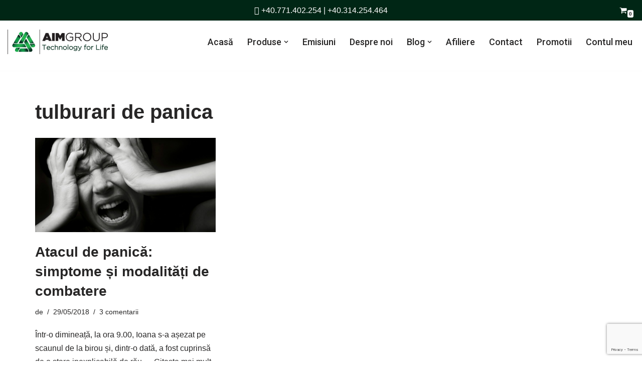

--- FILE ---
content_type: text/html; charset=UTF-8
request_url: https://www.aimgroup.ro/eticheta/tulburari-de-panica/
body_size: 25814
content:
<!DOCTYPE html>
<html lang="ro-RO">
<head>
<meta charset="UTF-8">
<meta name="viewport" content="width=device-width, initial-scale=1, minimum-scale=1">
<link rel="profile" href="http://gmpg.org/xfn/11">
<title>tulburari de panica &#8211; AIM Group</title>
<meta name='robots' content='max-image-preview:large'/>
<link href="https://fonts.googleapis.com" rel="preconnect" crossorigin><link href="https://fonts.gstatic.com" rel="preconnect" crossorigin><link href="https://cdnjs.cloudflare.com" rel="preconnect"><link href="https://maps.googleapis.com" rel="preconnect"><link rel="alternate" type="application/rss+xml" title="AIM Group &raquo; Flux" href="https://www.aimgroup.ro/feed/"/>
<link rel="alternate" type="application/rss+xml" title="AIM Group &raquo; Flux comentarii" href="https://www.aimgroup.ro/comments/feed/"/>
<link rel="alternate" type="application/rss+xml" title="AIM Group &raquo; Flux etichetă tulburari de panica" href="https://www.aimgroup.ro/eticheta/tulburari-de-panica/feed/"/>
<script async src="https://www.googletagmanager.com/gtag/js?id=G-R80NBQWV6J"></script>
<script>window.dataLayer=window.dataLayer||[];
function gtag(){dataLayer.push(arguments);}
gtag('js', new Date());
gtag('config', 'G-R80NBQWV6J');</script>
<style id='wp-img-auto-sizes-contain-inline-css'>img:is([sizes=auto i],[sizes^="auto," i]){contain-intrinsic-size:3000px 1500px}</style>
<link rel="stylesheet" type="text/css" href="//www.aimgroup.ro/wp-content/cache/wpfc-minified/qw3es04s/hn4kj.css" media="all"/>
<style id='classic-theme-styles-inline-css'>.wp-block-button__link{color:#fff;background-color:#32373c;border-radius:9999px;box-shadow:none;text-decoration:none;padding:calc(.667em + 2px) calc(1.333em + 2px);font-size:1.125em}.wp-block-file__button{background:#32373c;color:#fff;text-decoration:none}</style>
<link rel="stylesheet" type="text/css" href="//www.aimgroup.ro/wp-content/cache/wpfc-minified/q9nvyaiv/hn4kj.css" media="all"/>
<style id='h5ap-radio-player-style-inline-css'>:root{--h5ap-radio-bg:#232323;--h5ap-radio-primary-color:#232323}.wp-block-h5ap-radio-player .plyr___control.plyr__control--pressed .icon--not-pressed,.wp-block-h5ap-radio-player .plyr___control.plyr__control--pressed .label--not-pressed,.wp-block-h5ap-radio-player .plyr___control:not(.plyr__control--pressed) .icon--pressed,.wp-block-h5ap-radio-player .plyr___control:not(.plyr__control--pressed) .label--pressed,.wp-block-h5ap-radio-player a.plyr___control:after,.wp-block-h5ap-radio-player a.plyr___control:before{display:none}.wp-block-h5ap-radio-player .subtitle{padding-left:0}.wp-block-h5ap-radio-player .radio_skin_compacthorizontal .plyr--audio button:focus{background-color:#fff}.wp-block-h5ap-radio-player .radio_skin_compacthorizontal p{margin:0!important}.wp-block-h5ap-radio-player .lucide-radio{stroke:var(--h5ap-radio-icon-color)}.wp-block-h5ap-radio-player .plyr input[type=range]{color:var(--h5ap-radio-progress-color)}.wp-block-h5ap-radio-player .plyr .svg-icon{color:var(--h5ap-radio-icons-color)}.wp-block-h5ap-radio-player input[type=range]{background:transparent;border:none;outline:none;width:80px}.wp-block-h5ap-radio-player input[type=range]::-webkit-slider-runnable-track{border-radius:10px;box-shadow:none;height:4px}.wp-block-h5ap-radio-player input[type=range]::-moz-range-track{box-shadow:none;height:4px}.wp-block-h5ap-radio-player input[type=range]::-ms-fill-lower,.wp-block-h5ap-radio-player input[type=range]::-ms-fill-upper{border-radius:10px;box-shadow:none;height:4px}.wp-block-h5ap-radio-player .no-thumb input[type=range]::-webkit-slider-thumb{-webkit-appearance:none;appearance:none;height:0;margin-top:-4px;width:0}.wp-block-h5ap-radio-player .no-thumb input[type=range]::-moz-range-thumb{height:0;width:0}.wp-block-h5ap-radio-player .no-thumb input[type=range]::-ms-thumb{height:0;width:0}
@layer theme{:host,:root{--font-sans:ui-sans-serif,system-ui,sans-serif,"Apple Color Emoji","Segoe UI Emoji","Segoe UI Symbol","Noto Color Emoji";--font-mono:ui-monospace,SFMono-Regular,Menlo,Monaco,Consolas,"Liberation Mono","Courier New",monospace;--color-red-400:oklch(70.4% 0.191 22.216);--color-red-500:oklch(63.7% 0.237 25.331);--color-red-600:oklch(57.7% 0.245 27.325);--color-blue-50:oklch(97% 0.014 254.604);--color-blue-100:oklch(93.2% 0.032 255.585);--color-blue-400:oklch(70.7% 0.165 254.624);--color-blue-500:oklch(62.3% 0.214 259.815);--color-blue-700:oklch(48.8% 0.243 264.376);--color-blue-800:oklch(42.4% 0.199 265.638);--color-purple-600:oklch(55.8% 0.288 302.321);--color-slate-50:oklch(98.4% 0.003 247.858);--color-slate-100:oklch(96.8% 0.007 247.896);--color-slate-200:oklch(92.9% 0.013 255.508);--color-slate-400:oklch(70.4% 0.04 256.788);--color-slate-500:oklch(55.4% 0.046 257.417);--color-slate-600:oklch(44.6% 0.043 257.281);--color-slate-800:oklch(27.9% 0.041 260.031);--color-slate-900:oklch(20.8% 0.042 265.755);--color-gray-100:oklch(96.7% 0.003 264.542);--color-gray-200:oklch(92.8% 0.006 264.531);--color-gray-500:oklch(55.1% 0.027 264.364);--color-gray-600:oklch(44.6% 0.03 256.802);--color-gray-700:oklch(37.3% 0.034 259.733);--color-gray-800:oklch(27.8% 0.033 256.848);--color-white:#fff;--spacing:0.25rem;--text-xs:0.75rem;--text-xs--line-height:1.33333;--text-sm:0.875rem;--text-sm--line-height:1.42857;--text-lg:1.125rem;--text-lg--line-height:1.55556;--text-xl:1.25rem;--text-xl--line-height:1.4;--font-weight-medium:500;--font-weight-bold:700;--tracking-wider:0.05em;--radius-lg:0.5rem;--radius-xl:0.75rem;--radius-2xl:1rem;--radius-3xl:1.5rem;--animate-ping:ping 1s cubic-bezier(0,0,0.2,1) infinite;--animate-pulse:pulse 2s cubic-bezier(0.4,0,0.6,1) infinite;--blur-sm:8px;--blur-xl:24px;--default-transition-duration:150ms;--default-transition-timing-function:cubic-bezier(0.4,0,0.2,1);--default-font-family:var(--font-sans);--default-mono-font-family:var(--font-mono)}}.wp-block-h5ap-radio-player .border-none{--tw-border-style:none;border-style:none}@media(hover:hover){.wp-block-h5ap-radio-player .hover\:bg-transparent:hover{background-color:transparent}}.wp-block-h5ap-radio-player .absolute{position:absolute}.wp-block-h5ap-radio-player .leading-none{line-height:1}.wp-block-h5ap-radio-player .relative{position:relative}.wp-block-h5ap-radio-player .inset-0{inset:calc(var(--spacing)*0)}.wp-block-h5ap-radio-player .z-10{z-index:10}.wp-block-h5ap-radio-player .col-span-2{grid-column:span 2/span 2}.wp-block-h5ap-radio-player .mb-1{margin-bottom:calc(var(--spacing)*1)}.wp-block-h5ap-radio-player .mb-2{margin-bottom:calc(var(--spacing)*2)}.wp-block-h5ap-radio-player .mb-3{margin-bottom:calc(var(--spacing)*3)}.wp-block-h5ap-radio-player .mb-4{margin-bottom:calc(var(--spacing)*4)}.wp-block-h5ap-radio-player .flex{display:flex}.wp-block-h5ap-radio-player .grid{display:grid}.wp-block-h5ap-radio-player .h-2{height:calc(var(--spacing)*2)}.wp-block-h5ap-radio-player .h-3{height:calc(var(--spacing)*3)}.wp-block-h5ap-radio-player .h-5{height:calc(var(--spacing)*5)}.wp-block-h5ap-radio-player .h-6{height:calc(var(--spacing)*6)}.wp-block-h5ap-radio-player .h-8{height:calc(var(--spacing)*8)}.wp-block-h5ap-radio-player .h-12{height:calc(var(--spacing)*12)}.wp-block-h5ap-radio-player .w-2{width:calc(var(--spacing)*2)}.wp-block-h5ap-radio-player .w-3{width:calc(var(--spacing)*3)}.wp-block-h5ap-radio-player .w-5{width:calc(var(--spacing)*5)}.wp-block-h5ap-radio-player .w-8{width:calc(var(--spacing)*8)}.wp-block-h5ap-radio-player .w-12{width:calc(var(--spacing)*12)}.wp-block-h5ap-radio-player .w-full{width:100%}.wp-block-h5ap-radio-player .min-w-0{min-width:calc(var(--spacing)*0)}.wp-block-h5ap-radio-player .flex-1{flex:1}.wp-block-h5ap-radio-player .flex-shrink-0{flex-shrink:0}.wp-block-h5ap-radio-player .animate-ping{animation:var(--animate-ping)}.wp-block-h5ap-radio-player .animate-pulse{animation:var(--animate-pulse)}.wp-block-h5ap-radio-player .cursor-pointer{cursor:pointer}.wp-block-h5ap-radio-player .appearance-none{-webkit-appearance:none;-moz-appearance:none;appearance:none}.wp-block-h5ap-radio-player .grid-cols-3{grid-template-columns:repeat(3,minmax(0,1fr))}.wp-block-h5ap-radio-player .flex-col{flex-direction:column}.wp-block-h5ap-radio-player .items-center{align-items:center}.wp-block-h5ap-radio-player .justify-between{justify-content:space-between}.wp-block-h5ap-radio-player .justify-center{justify-content:center}.wp-block-h5ap-radio-player .justify-end{justify-content:flex-end}.wp-block-h5ap-radio-player .gap-2{gap:calc(var(--spacing)*2)}.wp-block-h5ap-radio-player .gap-4{gap:calc(var(--spacing)*4)}:where(.wp-block-h5ap-radio-player .space-x-2>:not(:last-child)){--tw-space-x-reverse:0;margin-inline-end:calc(var(--spacing)*2*(1 - var(--tw-space-x-reverse)));margin-inline-start:calc(var(--spacing)*2*var(--tw-space-x-reverse))}:where(.wp-block-h5ap-radio-player .space-x-3>:not(:last-child)){--tw-space-x-reverse:0;margin-inline-end:calc(var(--spacing)*3*(1 - var(--tw-space-x-reverse)));margin-inline-start:calc(var(--spacing)*3*var(--tw-space-x-reverse))}:where(.wp-block-h5ap-radio-player .space-x-4>:not(:last-child)){--tw-space-x-reverse:0;margin-inline-end:calc(var(--spacing)*4*(1 - var(--tw-space-x-reverse)));margin-inline-start:calc(var(--spacing)*4*var(--tw-space-x-reverse))}.wp-block-h5ap-radio-player .truncate{overflow:hidden;text-overflow:ellipsis;white-space:nowrap}.wp-block-h5ap-radio-player .overflow-hidden{overflow:hidden}.wp-block-h5ap-radio-player .rounded{border-radius:.25rem}.wp-block-h5ap-radio-player .rounded-2xl{border-radius:var(--radius-2xl)}.wp-block-h5ap-radio-player .rounded-3xl{border-radius:var(--radius-3xl)}.wp-block-h5ap-radio-player .rounded-full{border-radius:calc(infinity*1px)}.wp-block-h5ap-radio-player .rounded-lg{border-radius:var(--radius-lg)}.wp-block-h5ap-radio-player .rounded-xl{border-radius:var(--radius-xl)}.wp-block-h5ap-radio-player .border{border-style:var(--tw-border-style);border-width:1px}.wp-block-h5ap-radio-player .border-blue-100{border-color:var(--color-blue-100)}.wp-block-h5ap-radio-player .border-slate-200{border-color:var(--color-slate-200)}.wp-block-h5ap-radio-player .border-white\/20{border-color:color-mix(in srgb,#fff 20%,transparent)}@supports(color:color-mix(in lab,red,red)){.wp-block-h5ap-radio-player .border-white\/20{border-color:color-mix(in oklab,var(--color-white) 20%,transparent)}}.wp-block-h5ap-radio-player .border-white\/40{border-color:color-mix(in srgb,#fff 40%,transparent)}@supports(color:color-mix(in lab,red,red)){.wp-block-h5ap-radio-player .border-white\/40{border-color:color-mix(in oklab,var(--color-white) 40%,transparent)}}.wp-block-h5ap-radio-player .bg-blue-50{background-color:var(--color-blue-50)}.wp-block-h5ap-radio-player .bg-gray-200{background-color:var(--color-gray-200)}.wp-block-h5ap-radio-player .bg-gray-800{background-color:var(--color-gray-800)}.wp-block-h5ap-radio-player .bg-red-500{background-color:var(--color-red-500)}.wp-block-h5ap-radio-player .bg-slate-900{background-color:var(--color-slate-900)}.wp-block-h5ap-radio-player .bg-white{background-color:var(--color-white)}.wp-block-h5ap-radio-player .bg-white\/30{background-color:color-mix(in srgb,#fff 30%,transparent)}@supports(color:color-mix(in lab,red,red)){.wp-block-h5ap-radio-player .bg-white\/30{background-color:color-mix(in oklab,var(--color-white) 30%,transparent)}}.wp-block-h5ap-radio-player .bg-gradient-to-br{--tw-gradient-position:to bottom right in oklab;background-image:linear-gradient(var(--tw-gradient-stops))}.wp-block-h5ap-radio-player .bg-gradient-to-r{--tw-gradient-position:to right in oklab;background-image:linear-gradient(var(--tw-gradient-stops))}.wp-block-h5ap-radio-player .from-blue-400\/10{--tw-gradient-from:color-mix(in srgb,oklch(70.7% 0.165 254.624) 10%,transparent);--tw-gradient-stops:var(--tw-gradient-via-stops,var(--tw-gradient-position),var(--tw-gradient-from) var(--tw-gradient-from-position),var(--tw-gradient-to) var(--tw-gradient-to-position))}@supports(color:color-mix(in lab,red,red)){.wp-block-h5ap-radio-player .from-blue-400\/10{--tw-gradient-from:color-mix(in oklab,var(--color-blue-400) 10%,transparent)}}.wp-block-h5ap-radio-player .from-slate-50{--tw-gradient-from:var(--color-slate-50);--tw-gradient-stops:var(--tw-gradient-via-stops,var(--tw-gradient-position),var(--tw-gradient-from) var(--tw-gradient-from-position),var(--tw-gradient-to) var(--tw-gradient-to-position))}.wp-block-h5ap-radio-player .from-white\/20{--tw-gradient-from:color-mix(in srgb,#fff 20%,transparent);--tw-gradient-stops:var(--tw-gradient-via-stops,var(--tw-gradient-position),var(--tw-gradient-from) var(--tw-gradient-from-position),var(--tw-gradient-to) var(--tw-gradient-to-position))}@supports(color:color-mix(in lab,red,red)){.wp-block-h5ap-radio-player .from-white\/20{--tw-gradient-from:color-mix(in oklab,var(--color-white) 20%,transparent)}}.wp-block-h5ap-radio-player .to-purple-600\/10{--tw-gradient-to:color-mix(in srgb,oklch(55.8% 0.288 302.321) 10%,transparent);--tw-gradient-stops:var(--tw-gradient-via-stops,var(--tw-gradient-position),var(--tw-gradient-from) var(--tw-gradient-from-position),var(--tw-gradient-to) var(--tw-gradient-to-position))}@supports(color:color-mix(in lab,red,red)){.wp-block-h5ap-radio-player .to-purple-600\/10{--tw-gradient-to:color-mix(in oklab,var(--color-purple-600) 10%,transparent)}}.wp-block-h5ap-radio-player .to-slate-100{--tw-gradient-to:var(--color-slate-100);--tw-gradient-stops:var(--tw-gradient-via-stops,var(--tw-gradient-position),var(--tw-gradient-from) var(--tw-gradient-from-position),var(--tw-gradient-to) var(--tw-gradient-to-position))}.wp-block-h5ap-radio-player .to-white\/10{--tw-gradient-to:color-mix(in srgb,#fff 10%,transparent);--tw-gradient-stops:var(--tw-gradient-via-stops,var(--tw-gradient-position),var(--tw-gradient-from) var(--tw-gradient-from-position),var(--tw-gradient-to) var(--tw-gradient-to-position))}@supports(color:color-mix(in lab,red,red)){.wp-block-h5ap-radio-player .to-white\/10{--tw-gradient-to:color-mix(in oklab,var(--color-white) 10%,transparent)}}.wp-block-h5ap-radio-player .p-0{padding:calc(var(--spacing)*0)}.wp-block-h5ap-radio-player .p-4{padding:calc(var(--spacing)*4)}.wp-block-h5ap-radio-player .p-6{padding:calc(var(--spacing)*6)}.wp-block-h5ap-radio-player .px-2{padding-inline:calc(var(--spacing)*2)}.wp-block-h5ap-radio-player .px-6{padding-inline:calc(var(--spacing)*6)}.wp-block-h5ap-radio-player .py-3{padding-block:calc(var(--spacing)*3)}.wp-block-h5ap-radio-player .text-lg{font-size:var(--text-lg);line-height:var(--tw-leading,var(--text-lg--line-height))}.wp-block-h5ap-radio-player .text-sm{font-size:var(--text-sm);line-height:var(--tw-leading,var(--text-sm--line-height))}.wp-block-h5ap-radio-player .text-xl{font-size:var(--text-xl);line-height:var(--tw-leading,var(--text-xl--line-height))}.wp-block-h5ap-radio-player .text-xs{font-size:var(--text-xs);line-height:var(--tw-leading,var(--text-xs--line-height))}.wp-block-h5ap-radio-player .font-bold{--tw-font-weight:var(--font-weight-bold);font-weight:var(--font-weight-bold)}.wp-block-h5ap-radio-player .font-medium{--tw-font-weight:var(--font-weight-medium);font-weight:var(--font-weight-medium)}.wp-block-h5ap-radio-player .tracking-wider{--tw-tracking:var(--tracking-wider);letter-spacing:var(--tracking-wider)}.wp-block-h5ap-radio-player .text-blue-500{color:var(--color-blue-500)}.wp-block-h5ap-radio-player .text-blue-700{color:var(--color-blue-700)}.wp-block-h5ap-radio-player .text-blue-800{color:var(--color-blue-800)}.wp-block-h5ap-radio-player .text-gray-500{color:var(--color-gray-500)}.wp-block-h5ap-radio-player .text-gray-600{color:var(--color-gray-600)}.wp-block-h5ap-radio-player .text-gray-700{color:var(--color-gray-700)}.wp-block-h5ap-radio-player .text-gray-800{color:var(--color-gray-800)}.wp-block-h5ap-radio-player .text-red-400{color:var(--color-red-400)}.wp-block-h5ap-radio-player .text-red-600{color:var(--color-red-600)}.wp-block-h5ap-radio-player .text-slate-400{color:var(--color-slate-400)}.wp-block-h5ap-radio-player .text-slate-500{color:var(--color-slate-500)}.wp-block-h5ap-radio-player .text-slate-600{color:var(--color-slate-600)}.wp-block-h5ap-radio-player .text-slate-800{color:var(--color-slate-800)}.wp-block-h5ap-radio-player .text-slate-900{color:var(--color-slate-900)}.wp-block-h5ap-radio-player .text-white{color:var(--color-white)}.wp-block-h5ap-radio-player .uppercase{text-transform:uppercase}.wp-block-h5ap-radio-player .opacity-75{opacity:75%}.wp-block-h5ap-radio-player .shadow-2xl{--tw-shadow:0 25px 50px -12px var(--tw-shadow-color,rgba(0,0,0,.25))}.wp-block-h5ap-radio-player .shadow-2xl,.wp-block-h5ap-radio-player .shadow-lg{box-shadow:var(--tw-inset-shadow),var(--tw-inset-ring-shadow),var(--tw-ring-offset-shadow),var(--tw-ring-shadow),var(--tw-shadow)}.wp-block-h5ap-radio-player .shadow-lg{--tw-shadow:0 10px 15px -3px var(--tw-shadow-color,rgba(0,0,0,.1)),0 4px 6px -4px var(--tw-shadow-color,rgba(0,0,0,.1))}.wp-block-h5ap-radio-player .shadow-md{--tw-shadow:0 4px 6px -1px var(--tw-shadow-color,rgba(0,0,0,.1)),0 2px 4px -2px var(--tw-shadow-color,rgba(0,0,0,.1))}.wp-block-h5ap-radio-player .shadow-md,.wp-block-h5ap-radio-player .shadow-xl{box-shadow:var(--tw-inset-shadow),var(--tw-inset-ring-shadow),var(--tw-ring-offset-shadow),var(--tw-ring-shadow),var(--tw-shadow)}.wp-block-h5ap-radio-player .shadow-xl{--tw-shadow:0 20px 25px -5px var(--tw-shadow-color,rgba(0,0,0,.1)),0 8px 10px -6px var(--tw-shadow-color,rgba(0,0,0,.1))}.wp-block-h5ap-radio-player .backdrop-blur-sm{--tw-backdrop-blur:blur(var(--blur-sm))}.wp-block-h5ap-radio-player .backdrop-blur-sm,.wp-block-h5ap-radio-player .backdrop-blur-xl{-webkit-backdrop-filter:var(--tw-backdrop-blur, ) var(--tw-backdrop-brightness, ) var(--tw-backdrop-contrast, ) var(--tw-backdrop-grayscale, ) var(--tw-backdrop-hue-rotate, ) var(--tw-backdrop-invert, ) var(--tw-backdrop-opacity, ) var(--tw-backdrop-saturate, ) var(--tw-backdrop-sepia, );backdrop-filter:var(--tw-backdrop-blur, ) var(--tw-backdrop-brightness, ) var(--tw-backdrop-contrast, ) var(--tw-backdrop-grayscale, ) var(--tw-backdrop-hue-rotate, ) var(--tw-backdrop-invert, ) var(--tw-backdrop-opacity, ) var(--tw-backdrop-saturate, ) var(--tw-backdrop-sepia, )}.wp-block-h5ap-radio-player .backdrop-blur-xl{--tw-backdrop-blur:blur(var(--blur-xl))}.wp-block-h5ap-radio-player .transition-all{transition-duration:var(--tw-duration,var(--default-transition-duration));transition-property:all;transition-timing-function:var(--tw-ease,var(--default-transition-timing-function))}.wp-block-h5ap-radio-player .transition-colors{transition-duration:var(--tw-duration,var(--default-transition-duration));transition-property:color,background-color,border-color,outline-color,text-decoration-color,fill,stroke,--tw-gradient-from,--tw-gradient-via,--tw-gradient-to;transition-timing-function:var(--tw-ease,var(--default-transition-timing-function))}.wp-block-h5ap-radio-player .duration-200{--tw-duration:200ms;transition-duration:.2s}.wp-block-h5ap-radio-player .duration-300{--tw-duration:300ms;transition-duration:.3s}@media(hover:hover){.wp-block-h5ap-radio-player .hover\:scale-105:hover{--tw-scale-x:105%;--tw-scale-y:105%;--tw-scale-z:105%;scale:var(--tw-scale-x) var(--tw-scale-y)}.wp-block-h5ap-radio-player .hover\:bg-gray-100:hover{background-color:var(--color-gray-100)}.wp-block-h5ap-radio-player .hover\:bg-slate-800:hover{background-color:var(--color-slate-800)}.wp-block-h5ap-radio-player .hover\:bg-white\/40:hover{background-color:color-mix(in srgb,#fff 40%,transparent)}}@media(hover:hover){@supports(color:color-mix(in lab,red,red)){.wp-block-h5ap-radio-player .hover\:bg-white\/40:hover{background-color:color-mix(in oklab,var(--color-white) 40%,transparent)}}}@media(hover:hover){.wp-block-h5ap-radio-player .hover\:text-blue-500:hover{color:var(--color-blue-500)}.wp-block-h5ap-radio-player .hover\:text-red-500:hover{color:var(--color-red-500)}.wp-block-h5ap-radio-player .hover\:text-slate-600:hover{color:var(--color-slate-600)}.wp-block-h5ap-radio-player .hover\:shadow-lg:hover{--tw-shadow:0 10px 15px -3px var(--tw-shadow-color,rgba(0,0,0,.1)),0 4px 6px -4px var(--tw-shadow-color,rgba(0,0,0,.1));box-shadow:var(--tw-inset-shadow),var(--tw-inset-ring-shadow),var(--tw-ring-offset-shadow),var(--tw-ring-shadow),var(--tw-shadow)}}@property --tw-space-x-reverse{syntax:"*";inherits:false;initial-value:0}@property --tw-border-style{syntax:"*";inherits:false;initial-value:solid}@property --tw-gradient-position{syntax:"*";inherits:false}@property --tw-gradient-from{syntax:"<color>";inherits:false;initial-value:transparent}@property --tw-gradient-via{syntax:"<color>";inherits:false;initial-value:transparent}@property --tw-gradient-to{syntax:"<color>";inherits:false;initial-value:transparent}@property --tw-gradient-stops{syntax:"*";inherits:false}@property --tw-gradient-via-stops{syntax:"*";inherits:false}@property --tw-gradient-from-position{syntax:"<length-percentage>";inherits:false;initial-value:0}@property --tw-gradient-via-position{syntax:"<length-percentage>";inherits:false;initial-value:50%}@property --tw-gradient-to-position{syntax:"<length-percentage>";inherits:false;initial-value:100%}@property --tw-font-weight{syntax:"*";inherits:false}@property --tw-tracking{syntax:"*";inherits:false}@property --tw-shadow{syntax:"*";inherits:false;initial-value:0 0 transparent}@property --tw-shadow-color{syntax:"*";inherits:false}@property --tw-shadow-alpha{syntax:"<percentage>";inherits:false;initial-value:100%}@property --tw-inset-shadow{syntax:"*";inherits:false;initial-value:0 0 transparent}@property --tw-inset-shadow-color{syntax:"*";inherits:false}@property --tw-inset-shadow-alpha{syntax:"<percentage>";inherits:false;initial-value:100%}@property --tw-ring-color{syntax:"*";inherits:false}@property --tw-ring-shadow{syntax:"*";inherits:false;initial-value:0 0 transparent}@property --tw-inset-ring-color{syntax:"*";inherits:false}@property --tw-inset-ring-shadow{syntax:"*";inherits:false;initial-value:0 0 transparent}@property --tw-ring-inset{syntax:"*";inherits:false}@property --tw-ring-offset-width{syntax:"<length>";inherits:false;initial-value:0}@property --tw-ring-offset-color{syntax:"*";inherits:false;initial-value:#fff}@property --tw-ring-offset-shadow{syntax:"*";inherits:false;initial-value:0 0 transparent}@property --tw-backdrop-blur{syntax:"*";inherits:false}@property --tw-backdrop-brightness{syntax:"*";inherits:false}@property --tw-backdrop-contrast{syntax:"*";inherits:false}@property --tw-backdrop-grayscale{syntax:"*";inherits:false}@property --tw-backdrop-hue-rotate{syntax:"*";inherits:false}@property --tw-backdrop-invert{syntax:"*";inherits:false}@property --tw-backdrop-opacity{syntax:"*";inherits:false}@property --tw-backdrop-saturate{syntax:"*";inherits:false}@property --tw-backdrop-sepia{syntax:"*";inherits:false}@property --tw-duration{syntax:"*";inherits:false}@property --tw-scale-x{syntax:"*";inherits:false;initial-value:1}@property --tw-scale-y{syntax:"*";inherits:false;initial-value:1}@property --tw-scale-z{syntax:"*";inherits:false;initial-value:1}@keyframes ping{75%,to{opacity:0;transform:scale(2)}}@keyframes pulse{50%{opacity:.5}}@layer properties{@supports((-webkit-hyphens:none) and (not (margin-trim:inline))) or ((-moz-orient:inline) and (not (color:rgb(from red r g b)))){*,::backdrop,:after,:before{--tw-space-x-reverse:0;--tw-border-style:solid;--tw-gradient-position:initial;--tw-gradient-from:#0000;--tw-gradient-via:#0000;--tw-gradient-to:#0000;--tw-gradient-stops:initial;--tw-gradient-via-stops:initial;--tw-gradient-from-position:0%;--tw-gradient-via-position:50%;--tw-gradient-to-position:100%;--tw-font-weight:initial;--tw-tracking:initial;--tw-shadow:0 0 #0000;--tw-shadow-color:initial;--tw-shadow-alpha:100%;--tw-inset-shadow:0 0 #0000;--tw-inset-shadow-color:initial;--tw-inset-shadow-alpha:100%;--tw-ring-color:initial;--tw-ring-shadow:0 0 #0000;--tw-inset-ring-color:initial;--tw-inset-ring-shadow:0 0 #0000;--tw-ring-inset:initial;--tw-ring-offset-width:0px;--tw-ring-offset-color:#fff;--tw-ring-offset-shadow:0 0 #0000;--tw-backdrop-blur:initial;--tw-backdrop-brightness:initial;--tw-backdrop-contrast:initial;--tw-backdrop-grayscale:initial;--tw-backdrop-hue-rotate:initial;--tw-backdrop-invert:initial;--tw-backdrop-opacity:initial;--tw-backdrop-saturate:initial;--tw-backdrop-sepia:initial;--tw-duration:initial;--tw-scale-x:1;--tw-scale-y:1;--tw-scale-z:1}}}</style>
<style id='global-styles-inline-css'>:root{--wp--preset--aspect-ratio--square:1;--wp--preset--aspect-ratio--4-3:4/3;--wp--preset--aspect-ratio--3-4:3/4;--wp--preset--aspect-ratio--3-2:3/2;--wp--preset--aspect-ratio--2-3:2/3;--wp--preset--aspect-ratio--16-9:16/9;--wp--preset--aspect-ratio--9-16:9/16;--wp--preset--color--black:#000000;--wp--preset--color--cyan-bluish-gray:#abb8c3;--wp--preset--color--white:#ffffff;--wp--preset--color--pale-pink:#f78da7;--wp--preset--color--vivid-red:#cf2e2e;--wp--preset--color--luminous-vivid-orange:#ff6900;--wp--preset--color--luminous-vivid-amber:#fcb900;--wp--preset--color--light-green-cyan:#7bdcb5;--wp--preset--color--vivid-green-cyan:#00d084;--wp--preset--color--pale-cyan-blue:#8ed1fc;--wp--preset--color--vivid-cyan-blue:#0693e3;--wp--preset--color--vivid-purple:#9b51e0;--wp--preset--color--neve-link-color:var(--nv-primary-accent);--wp--preset--color--neve-link-hover-color:var(--nv-secondary-accent);--wp--preset--color--nv-site-bg:var(--nv-site-bg);--wp--preset--color--nv-light-bg:var(--nv-light-bg);--wp--preset--color--nv-dark-bg:var(--nv-dark-bg);--wp--preset--color--neve-text-color:var(--nv-text-color);--wp--preset--color--nv-text-dark-bg:var(--nv-text-dark-bg);--wp--preset--color--nv-c-1:var(--nv-c-1);--wp--preset--color--nv-c-2:var(--nv-c-2);--wp--preset--gradient--vivid-cyan-blue-to-vivid-purple:linear-gradient(135deg,rgb(6,147,227) 0%,rgb(155,81,224) 100%);--wp--preset--gradient--light-green-cyan-to-vivid-green-cyan:linear-gradient(135deg,rgb(122,220,180) 0%,rgb(0,208,130) 100%);--wp--preset--gradient--luminous-vivid-amber-to-luminous-vivid-orange:linear-gradient(135deg,rgb(252,185,0) 0%,rgb(255,105,0) 100%);--wp--preset--gradient--luminous-vivid-orange-to-vivid-red:linear-gradient(135deg,rgb(255,105,0) 0%,rgb(207,46,46) 100%);--wp--preset--gradient--very-light-gray-to-cyan-bluish-gray:linear-gradient(135deg,rgb(238,238,238) 0%,rgb(169,184,195) 100%);--wp--preset--gradient--cool-to-warm-spectrum:linear-gradient(135deg,rgb(74,234,220) 0%,rgb(151,120,209) 20%,rgb(207,42,186) 40%,rgb(238,44,130) 60%,rgb(251,105,98) 80%,rgb(254,248,76) 100%);--wp--preset--gradient--blush-light-purple:linear-gradient(135deg,rgb(255,206,236) 0%,rgb(152,150,240) 100%);--wp--preset--gradient--blush-bordeaux:linear-gradient(135deg,rgb(254,205,165) 0%,rgb(254,45,45) 50%,rgb(107,0,62) 100%);--wp--preset--gradient--luminous-dusk:linear-gradient(135deg,rgb(255,203,112) 0%,rgb(199,81,192) 50%,rgb(65,88,208) 100%);--wp--preset--gradient--pale-ocean:linear-gradient(135deg,rgb(255,245,203) 0%,rgb(182,227,212) 50%,rgb(51,167,181) 100%);--wp--preset--gradient--electric-grass:linear-gradient(135deg,rgb(202,248,128) 0%,rgb(113,206,126) 100%);--wp--preset--gradient--midnight:linear-gradient(135deg,rgb(2,3,129) 0%,rgb(40,116,252) 100%);--wp--preset--font-size--small:13px;--wp--preset--font-size--medium:20px;--wp--preset--font-size--large:36px;--wp--preset--font-size--x-large:42px;--wp--preset--spacing--20:0.44rem;--wp--preset--spacing--30:0.67rem;--wp--preset--spacing--40:1rem;--wp--preset--spacing--50:1.5rem;--wp--preset--spacing--60:2.25rem;--wp--preset--spacing--70:3.38rem;--wp--preset--spacing--80:5.06rem;--wp--preset--shadow--natural:6px 6px 9px rgba(0, 0, 0, 0.2);--wp--preset--shadow--deep:12px 12px 50px rgba(0, 0, 0, 0.4);--wp--preset--shadow--sharp:6px 6px 0px rgba(0, 0, 0, 0.2);--wp--preset--shadow--outlined:6px 6px 0px -3px rgb(255, 255, 255), 6px 6px rgb(0, 0, 0);--wp--preset--shadow--crisp:6px 6px 0px rgb(0, 0, 0);}:where(.is-layout-flex){gap:0.5em;}:where(.is-layout-grid){gap:0.5em;}body .is-layout-flex{display:flex;}.is-layout-flex{flex-wrap:wrap;align-items:center;}.is-layout-flex > :is(*, div){margin:0;}body .is-layout-grid{display:grid;}.is-layout-grid > :is(*, div){margin:0;}:where(.wp-block-columns.is-layout-flex){gap:2em;}:where(.wp-block-columns.is-layout-grid){gap:2em;}:where(.wp-block-post-template.is-layout-flex){gap:1.25em;}:where(.wp-block-post-template.is-layout-grid){gap:1.25em;}.has-black-color{color:var(--wp--preset--color--black) !important;}.has-cyan-bluish-gray-color{color:var(--wp--preset--color--cyan-bluish-gray) !important;}.has-white-color{color:var(--wp--preset--color--white) !important;}.has-pale-pink-color{color:var(--wp--preset--color--pale-pink) !important;}.has-vivid-red-color{color:var(--wp--preset--color--vivid-red) !important;}.has-luminous-vivid-orange-color{color:var(--wp--preset--color--luminous-vivid-orange) !important;}.has-luminous-vivid-amber-color{color:var(--wp--preset--color--luminous-vivid-amber) !important;}.has-light-green-cyan-color{color:var(--wp--preset--color--light-green-cyan) !important;}.has-vivid-green-cyan-color{color:var(--wp--preset--color--vivid-green-cyan) !important;}.has-pale-cyan-blue-color{color:var(--wp--preset--color--pale-cyan-blue) !important;}.has-vivid-cyan-blue-color{color:var(--wp--preset--color--vivid-cyan-blue) !important;}.has-vivid-purple-color{color:var(--wp--preset--color--vivid-purple) !important;}.has-neve-link-color-color{color:var(--wp--preset--color--neve-link-color) !important;}.has-neve-link-hover-color-color{color:var(--wp--preset--color--neve-link-hover-color) !important;}.has-nv-site-bg-color{color:var(--wp--preset--color--nv-site-bg) !important;}.has-nv-light-bg-color{color:var(--wp--preset--color--nv-light-bg) !important;}.has-nv-dark-bg-color{color:var(--wp--preset--color--nv-dark-bg) !important;}.has-neve-text-color-color{color:var(--wp--preset--color--neve-text-color) !important;}.has-nv-text-dark-bg-color{color:var(--wp--preset--color--nv-text-dark-bg) !important;}.has-nv-c-1-color{color:var(--wp--preset--color--nv-c-1) !important;}.has-nv-c-2-color{color:var(--wp--preset--color--nv-c-2) !important;}.has-black-background-color{background-color:var(--wp--preset--color--black) !important;}.has-cyan-bluish-gray-background-color{background-color:var(--wp--preset--color--cyan-bluish-gray) !important;}.has-white-background-color{background-color:var(--wp--preset--color--white) !important;}.has-pale-pink-background-color{background-color:var(--wp--preset--color--pale-pink) !important;}.has-vivid-red-background-color{background-color:var(--wp--preset--color--vivid-red) !important;}.has-luminous-vivid-orange-background-color{background-color:var(--wp--preset--color--luminous-vivid-orange) !important;}.has-luminous-vivid-amber-background-color{background-color:var(--wp--preset--color--luminous-vivid-amber) !important;}.has-light-green-cyan-background-color{background-color:var(--wp--preset--color--light-green-cyan) !important;}.has-vivid-green-cyan-background-color{background-color:var(--wp--preset--color--vivid-green-cyan) !important;}.has-pale-cyan-blue-background-color{background-color:var(--wp--preset--color--pale-cyan-blue) !important;}.has-vivid-cyan-blue-background-color{background-color:var(--wp--preset--color--vivid-cyan-blue) !important;}.has-vivid-purple-background-color{background-color:var(--wp--preset--color--vivid-purple) !important;}.has-neve-link-color-background-color{background-color:var(--wp--preset--color--neve-link-color) !important;}.has-neve-link-hover-color-background-color{background-color:var(--wp--preset--color--neve-link-hover-color) !important;}.has-nv-site-bg-background-color{background-color:var(--wp--preset--color--nv-site-bg) !important;}.has-nv-light-bg-background-color{background-color:var(--wp--preset--color--nv-light-bg) !important;}.has-nv-dark-bg-background-color{background-color:var(--wp--preset--color--nv-dark-bg) !important;}.has-neve-text-color-background-color{background-color:var(--wp--preset--color--neve-text-color) !important;}.has-nv-text-dark-bg-background-color{background-color:var(--wp--preset--color--nv-text-dark-bg) !important;}.has-nv-c-1-background-color{background-color:var(--wp--preset--color--nv-c-1) !important;}.has-nv-c-2-background-color{background-color:var(--wp--preset--color--nv-c-2) !important;}.has-black-border-color{border-color:var(--wp--preset--color--black) !important;}.has-cyan-bluish-gray-border-color{border-color:var(--wp--preset--color--cyan-bluish-gray) !important;}.has-white-border-color{border-color:var(--wp--preset--color--white) !important;}.has-pale-pink-border-color{border-color:var(--wp--preset--color--pale-pink) !important;}.has-vivid-red-border-color{border-color:var(--wp--preset--color--vivid-red) !important;}.has-luminous-vivid-orange-border-color{border-color:var(--wp--preset--color--luminous-vivid-orange) !important;}.has-luminous-vivid-amber-border-color{border-color:var(--wp--preset--color--luminous-vivid-amber) !important;}.has-light-green-cyan-border-color{border-color:var(--wp--preset--color--light-green-cyan) !important;}.has-vivid-green-cyan-border-color{border-color:var(--wp--preset--color--vivid-green-cyan) !important;}.has-pale-cyan-blue-border-color{border-color:var(--wp--preset--color--pale-cyan-blue) !important;}.has-vivid-cyan-blue-border-color{border-color:var(--wp--preset--color--vivid-cyan-blue) !important;}.has-vivid-purple-border-color{border-color:var(--wp--preset--color--vivid-purple) !important;}.has-neve-link-color-border-color{border-color:var(--wp--preset--color--neve-link-color) !important;}.has-neve-link-hover-color-border-color{border-color:var(--wp--preset--color--neve-link-hover-color) !important;}.has-nv-site-bg-border-color{border-color:var(--wp--preset--color--nv-site-bg) !important;}.has-nv-light-bg-border-color{border-color:var(--wp--preset--color--nv-light-bg) !important;}.has-nv-dark-bg-border-color{border-color:var(--wp--preset--color--nv-dark-bg) !important;}.has-neve-text-color-border-color{border-color:var(--wp--preset--color--neve-text-color) !important;}.has-nv-text-dark-bg-border-color{border-color:var(--wp--preset--color--nv-text-dark-bg) !important;}.has-nv-c-1-border-color{border-color:var(--wp--preset--color--nv-c-1) !important;}.has-nv-c-2-border-color{border-color:var(--wp--preset--color--nv-c-2) !important;}.has-vivid-cyan-blue-to-vivid-purple-gradient-background{background:var(--wp--preset--gradient--vivid-cyan-blue-to-vivid-purple) !important;}.has-light-green-cyan-to-vivid-green-cyan-gradient-background{background:var(--wp--preset--gradient--light-green-cyan-to-vivid-green-cyan) !important;}.has-luminous-vivid-amber-to-luminous-vivid-orange-gradient-background{background:var(--wp--preset--gradient--luminous-vivid-amber-to-luminous-vivid-orange) !important;}.has-luminous-vivid-orange-to-vivid-red-gradient-background{background:var(--wp--preset--gradient--luminous-vivid-orange-to-vivid-red) !important;}.has-very-light-gray-to-cyan-bluish-gray-gradient-background{background:var(--wp--preset--gradient--very-light-gray-to-cyan-bluish-gray) !important;}.has-cool-to-warm-spectrum-gradient-background{background:var(--wp--preset--gradient--cool-to-warm-spectrum) !important;}.has-blush-light-purple-gradient-background{background:var(--wp--preset--gradient--blush-light-purple) !important;}.has-blush-bordeaux-gradient-background{background:var(--wp--preset--gradient--blush-bordeaux) !important;}.has-luminous-dusk-gradient-background{background:var(--wp--preset--gradient--luminous-dusk) !important;}.has-pale-ocean-gradient-background{background:var(--wp--preset--gradient--pale-ocean) !important;}.has-electric-grass-gradient-background{background:var(--wp--preset--gradient--electric-grass) !important;}.has-midnight-gradient-background{background:var(--wp--preset--gradient--midnight) !important;}.has-small-font-size{font-size:var(--wp--preset--font-size--small) !important;}.has-medium-font-size{font-size:var(--wp--preset--font-size--medium) !important;}.has-large-font-size{font-size:var(--wp--preset--font-size--large) !important;}.has-x-large-font-size{font-size:var(--wp--preset--font-size--x-large) !important;}:where(.wp-block-post-template.is-layout-flex){gap:1.25em;}:where(.wp-block-post-template.is-layout-grid){gap:1.25em;}:where(.wp-block-term-template.is-layout-flex){gap:1.25em;}:where(.wp-block-term-template.is-layout-grid){gap:1.25em;}:where(.wp-block-columns.is-layout-flex){gap:2em;}:where(.wp-block-columns.is-layout-grid){gap:2em;}:root :where(.wp-block-pullquote){font-size:1.5em;line-height:1.6;}</style>
<link rel="stylesheet" type="text/css" href="//www.aimgroup.ro/wp-content/cache/wpfc-minified/md1g45x2/hn4kj.css" media="all"/>
<link rel="stylesheet" type="text/css" href="//www.aimgroup.ro/wp-content/cache/wpfc-minified/1rqq80kl/hn4kj.css" media="only screen and (max-width: 768px)"/>
<link rel="stylesheet" type="text/css" href="//www.aimgroup.ro/wp-content/cache/wpfc-minified/kkz465z8/hn4kj.css" media="all"/>
<style id='woocommerce-inline-inline-css'>.woocommerce form .form-row .required{visibility:visible;}</style>
<link rel="stylesheet" type="text/css" href="//www.aimgroup.ro/wp-content/cache/wpfc-minified/6v05uo5o/hn4kj.css" media="all"/>
<style id='neve-style-inline-css'>.is-menu-sidebar .header-menu-sidebar{visibility:visible;}.is-menu-sidebar.menu_sidebar_slide_left .header-menu-sidebar{transform:translate3d(0, 0, 0);left:0;}.is-menu-sidebar.menu_sidebar_slide_right .header-menu-sidebar{transform:translate3d(0, 0, 0);right:0;}.is-menu-sidebar.menu_sidebar_pull_right .header-menu-sidebar, .is-menu-sidebar.menu_sidebar_pull_left .header-menu-sidebar{transform:translateX(0);}.is-menu-sidebar.menu_sidebar_dropdown .header-menu-sidebar{height:auto;}.is-menu-sidebar.menu_sidebar_dropdown .header-menu-sidebar-inner{max-height:400px;padding:20px 0;}.is-menu-sidebar.menu_sidebar_full_canvas .header-menu-sidebar{opacity:1;}.header-menu-sidebar .menu-item-nav-search:not(.floating){pointer-events:none;}.header-menu-sidebar .menu-item-nav-search .is-menu-sidebar{pointer-events:unset;}@media screen and (max-width:960px){ .builder-item.cr .item--inner{--textalign:center;--justify:center;}
}
.nv-meta-list li.meta:not(:last-child):after{content:"/"}.nv-meta-list .no-mobile{display:none;}.nv-meta-list li.last::after{content:""!important;}@media(min-width:769px){
.nv-meta-list .no-mobile{display:inline-block;}
.nv-meta-list li.last:not(:last-child)::after{content:"/" !important;}
}
:root{--container:748px;--postwidth:100%;--primarybtnbg:var(--nv-primary-accent);--primarybtnhoverbg:var(--nv-primary-accent);--primarybtncolor:#fff;--secondarybtncolor:var(--nv-primary-accent);--primarybtnhovercolor:#fff;--secondarybtnhovercolor:var(--nv-primary-accent);--primarybtnborderradius:3px;--secondarybtnborderradius:3px;--secondarybtnborderwidth:3px;--btnpadding:13px 15px;--primarybtnpadding:13px 15px;--secondarybtnpadding:calc(13px - 3px) calc(15px - 3px);--bodyfontfamily:Arial,Helvetica,sans-serif;--bodyfontsize:15px;--bodylineheight:1.6;--bodyletterspacing:0px;--bodyfontweight:400;--h1fontsize:36px;--h1fontweight:700;--h1lineheight:1.2;--h1letterspacing:0px;--h1texttransform:none;--h2fontsize:28px;--h2fontweight:700;--h2lineheight:1.3;--h2letterspacing:0px;--h2texttransform:none;--h3fontsize:24px;--h3fontweight:700;--h3lineheight:1.4;--h3letterspacing:0px;--h3texttransform:none;--h4fontsize:20px;--h4fontweight:700;--h4lineheight:1.6;--h4letterspacing:0px;--h4texttransform:none;--h5fontsize:16px;--h5fontweight:700;--h5lineheight:1.6;--h5letterspacing:0px;--h5texttransform:none;--h6fontsize:14px;--h6fontweight:700;--h6lineheight:1.6;--h6letterspacing:0px;--h6texttransform:none;--formfieldborderwidth:2px;--formfieldborderradius:3px;--formfieldbgcolor:var(--nv-site-bg);--formfieldbordercolor:#dddddd;--formfieldcolor:var(--nv-text-color);--formfieldpadding:10px 12px;}
.nv-index-posts{--borderradius:0px;}
.single-post-container .alignfull > [class*="__inner-container"], .single-post-container .alignwide > [class*="__inner-container"]{max-width:718px}
.single-product .alignfull > [class*="__inner-container"], .single-product .alignwide > [class*="__inner-container"]{max-width:718px}
.nv-meta-list{--avatarsize:20px;}
.single .nv-meta-list{--avatarsize:20px;}
.nv-is-boxed.nv-comments-wrap{--padding:20px;}
.nv-is-boxed.comment-respond{--padding:20px;}
.single:not(.single-product), .page{--c-vspace:0 0 0 0;;}
.scroll-to-top{--color:var(--nv-text-dark-bg);--padding:8px 10px;--borderradius:3px;--bgcolor:var(--nv-primary-accent);--hovercolor:var(--nv-text-dark-bg);--hoverbgcolor:var(--nv-primary-accent);--size:16px;}
.global-styled{--bgcolor:var(--nv-site-bg);}
.header-top{--rowbcolor:var(--nv-light-bg);--color:#ffffff;--bgcolor:#002615;}
.header-main{--rowbcolor:var(--nv-light-bg);--color:var(--nv-text-color);--bgcolor:var(--nv-site-bg);}
.header-bottom{--rowbcolor:var(--nv-light-bg);--color:var(--nv-text-color);--bgcolor:var(--nv-site-bg);}
.header-menu-sidebar-bg{--justify:flex-start;--textalign:left;--flexg:1;--wrapdropdownwidth:auto;--color:var(--nv-text-color);--bgcolor:var(--nv-site-bg);}
.header-menu-sidebar{width:360px;}
.builder-item--logo{--maxwidth:120px;--fs:24px;--padding:10px 0;--margin:0;--textalign:center;--justify:center;}
.builder-item--nav-icon,.header-menu-sidebar .close-sidebar-panel .navbar-toggle{--borderradius:0;}
.builder-item--nav-icon{--label-margin:0 5px 0 0;;--padding:10px 15px;--margin:0;}
.builder-item--primary-menu{--hovercolor:var(--nv-secondary-accent);--hovertextcolor:var(--nv-text-color);--activecolor:var(--nv-primary-accent);--spacing:20px;--height:25px;--padding:0;--margin:0;--fontfamily:Roboto;--fontsize:1em;--lineheight:1.6em;--letterspacing:0px;--fontweight:500;--texttransform:none;--iconsize:1em;}
.hfg-is-group.has-primary-menu .inherit-ff{--inheritedff:Roboto;--inheritedfw:500;}
.builder-item--button_base{--primarybtnbg:var(--nv-primary-accent);--primarybtncolor:#fff;--primarybtnhoverbg:var(--nv-primary-accent);--primarybtnhovercolor:#fff;--primarybtnborderradius:3px;--primarybtnshadow:none;--primarybtnhovershadow:none;--padding:8px 12px;--margin:0;}
.builder-item--custom_html{--color:#fefefe;--padding:0;--margin:0;--fontsize:1em;--lineheight:1.6;--letterspacing:0px;--fontweight:500;--texttransform:none;--iconsize:1em;--textalign:left;--justify:flex-start;}
.builder-item--header_cart_icon{--iconsize:15px;--labelsize:15px;--color:#ffffff;--hovercolor:#ff0000;--padding:0 10px;--margin:0;}
.footer-top-inner .row{grid-template-columns:1fr 1fr 1fr;--valign:flex-start;}
.footer-top{--rowbcolor:var(--nv-light-bg);--color:var(--nv-text-color);--bgcolor:var(--nv-site-bg);}
.footer-main-inner .row{grid-template-columns:repeat(4, 1fr);--valign:flex-start;}
.footer-main{--rowbcolor:var(--nv-light-bg);--color:#ffffff;--bgcolor:#002615;}
.footer-bottom-inner .row{grid-template-columns:1fr 1fr 1fr;--valign:flex-start;}
.footer-bottom{--rowbcolor:var(--nv-light-bg);--color:var(--nv-text-dark-bg);--bgcolor:#002615;}
.builder-item--footer-one-widgets{--padding:0;--margin:0;--textalign:left;--justify:flex-start;}
.builder-item--footer-two-widgets{--padding:0;--margin:0;--textalign:left;--justify:flex-start;}
.builder-item--footer-three-widgets{--padding:0;--margin:0;--textalign:left;--justify:flex-start;}
.builder-item--footer-four-widgets{--padding:0;--margin:0;--textalign:left;--justify:flex-start;}
@media(min-width:576px){ :root{--container:992px;--postwidth:50%;--btnpadding:13px 15px;--primarybtnpadding:13px 15px;--secondarybtnpadding:calc(13px - 3px) calc(15px - 3px);--bodyfontsize:16px;--bodylineheight:1.6;--bodyletterspacing:0px;--h1fontsize:38px;--h1lineheight:1.2;--h1letterspacing:0px;--h2fontsize:30px;--h2lineheight:1.2;--h2letterspacing:0px;--h3fontsize:26px;--h3lineheight:1.4;--h3letterspacing:0px;--h4fontsize:22px;--h4lineheight:1.5;--h4letterspacing:0px;--h5fontsize:18px;--h5lineheight:1.6;--h5letterspacing:0px;--h6fontsize:14px;--h6lineheight:1.6;--h6letterspacing:0px;}
.single-post-container .alignfull > [class*="__inner-container"], .single-post-container .alignwide > [class*="__inner-container"]{max-width:962px}
.single-product .alignfull > [class*="__inner-container"], .single-product .alignwide > [class*="__inner-container"]{max-width:962px}
.nv-meta-list{--avatarsize:20px;}
.single .nv-meta-list{--avatarsize:20px;}
.nv-is-boxed.nv-comments-wrap{--padding:30px;}
.nv-is-boxed.comment-respond{--padding:30px;}
.single:not(.single-product), .page{--c-vspace:0 0 0 0;;}
.scroll-to-top{--padding:8px 10px;--size:16px;}
.header-menu-sidebar-bg{--justify:flex-start;--textalign:left;--flexg:1;--wrapdropdownwidth:auto;}
.header-menu-sidebar{width:360px;}
.builder-item--logo{--maxwidth:120px;--fs:24px;--padding:10px 0;--margin:0;--textalign:center;--justify:center;}
.builder-item--nav-icon{--label-margin:0 5px 0 0;;--padding:10px 15px;--margin:0;}
.builder-item--primary-menu{--spacing:20px;--height:25px;--padding:0;--margin:0;--fontsize:1em;--lineheight:1.6em;--letterspacing:0px;--iconsize:1em;}
.builder-item--button_base{--padding:8px 12px;--margin:0;}
.builder-item--custom_html{--padding:0;--margin:0;--fontsize:1em;--lineheight:1.6;--letterspacing:0px;--iconsize:1em;--textalign:left;--justify:flex-start;}
.builder-item--header_cart_icon{--padding:0 10px;--margin:0;}
.builder-item--footer-one-widgets{--padding:0;--margin:0;--textalign:left;--justify:flex-start;}
.builder-item--footer-two-widgets{--padding:0;--margin:0;--textalign:left;--justify:flex-start;}
.builder-item--footer-three-widgets{--padding:0;--margin:0;--textalign:left;--justify:flex-start;}
.builder-item--footer-four-widgets{--padding:0;--margin:0;--textalign:left;--justify:flex-start;}
}@media(min-width:960px){ :root{--container:1170px;--postwidth:33.333333333333%;--btnpadding:13px 15px;--primarybtnpadding:13px 15px;--secondarybtnpadding:calc(13px - 3px) calc(15px - 3px);--bodyfontsize:16px;--bodylineheight:1.7;--bodyletterspacing:0px;--h1fontsize:40px;--h1lineheight:1.1;--h1letterspacing:0px;--h2fontsize:32px;--h2lineheight:1.2;--h2letterspacing:0px;--h3fontsize:28px;--h3lineheight:1.4;--h3letterspacing:0px;--h4fontsize:24px;--h4lineheight:1.5;--h4letterspacing:0px;--h5fontsize:20px;--h5lineheight:1.6;--h5letterspacing:0px;--h6fontsize:16px;--h6lineheight:1.6;--h6letterspacing:0px;}
body:not(.single):not(.archive):not(.blog):not(.search):not(.error404) .neve-main > .container .col, body.post-type-archive-course .neve-main > .container .col, body.post-type-archive-llms_membership .neve-main > .container .col{max-width:100%;}
body:not(.single):not(.archive):not(.blog):not(.search):not(.error404) .nv-sidebar-wrap, body.post-type-archive-course .nv-sidebar-wrap, body.post-type-archive-llms_membership .nv-sidebar-wrap{max-width:0%;}
.neve-main > .archive-container .nv-index-posts.col{max-width:100%;}
.neve-main > .archive-container .nv-sidebar-wrap{max-width:0%;}
.neve-main > .single-post-container .nv-single-post-wrap.col{max-width:70%;}
.single-post-container .alignfull > [class*="__inner-container"], .single-post-container .alignwide > [class*="__inner-container"]{max-width:789px}
.container-fluid.single-post-container .alignfull > [class*="__inner-container"], .container-fluid.single-post-container .alignwide > [class*="__inner-container"]{max-width:calc(70% + 15px)}
.neve-main > .single-post-container .nv-sidebar-wrap{max-width:30%;}
.archive.woocommerce .neve-main > .shop-container .nv-shop.col{max-width:70%;}
.archive.woocommerce .neve-main > .shop-container .nv-sidebar-wrap{max-width:30%;}
.single-product .neve-main > .shop-container .nv-shop.col{max-width:100%;}
.single-product .alignfull > [class*="__inner-container"], .single-product .alignwide > [class*="__inner-container"]{max-width:1140px}
.single-product .container-fluid .alignfull > [class*="__inner-container"], .single-product .alignwide > [class*="__inner-container"]{max-width:calc(100% + 15px)}
.single-product .neve-main > .shop-container .nv-sidebar-wrap{max-width:0%;}
.nv-meta-list{--avatarsize:20px;}
.single .nv-meta-list{--avatarsize:20px;}
.nv-is-boxed.nv-comments-wrap{--padding:40px;}
.nv-is-boxed.comment-respond{--padding:40px;}
.single:not(.single-product), .page{--c-vspace:0 0 0 0;;}
.scroll-to-top{--padding:8px 10px;--size:16px;}
.header-top{--height:20px;}
.header-main{--height:75px;}
.header-bottom{--height:15px;}
.header-menu-sidebar-bg{--justify:flex-start;--textalign:left;--flexg:1;--wrapdropdownwidth:auto;}
.header-menu-sidebar{width:360px;}
.builder-item--logo{--maxwidth:250px;--fs:24px;--padding:10px 0;--margin:0;--textalign:center;--justify:center;}
.builder-item--nav-icon{--label-margin:0 5px 0 0;;--padding:10px 15px;--margin:0;}
.builder-item--primary-menu{--spacing:20px;--height:25px;--padding:0;--margin:0;--fontsize:18px;--lineheight:1.6em;--letterspacing:0px;--iconsize:18px;}
.builder-item--button_base{--padding:8px 12px;--margin:0;}
.builder-item--custom_html{--padding:0;--margin:0;--fontsize:1em;--lineheight:1.6;--letterspacing:0px;--iconsize:1em;--textalign:center;--justify:center;}
.builder-item--header_cart_icon{--padding:0 15px 0 10px;;--margin:0;}
.builder-item--footer-one-widgets{--padding:0;--margin:0;--textalign:left;--justify:flex-start;}
.builder-item--footer-two-widgets{--padding:0;--margin:0;--textalign:left;--justify:flex-start;}
.builder-item--footer-three-widgets{--padding:0;--margin:0;--textalign:left;--justify:flex-start;}
.builder-item--footer-four-widgets{--padding:0;--margin:0;--textalign:left;--justify:flex-start;}
}.nv-content-wrap .elementor a:not(.button):not(.wp-block-file__button){text-decoration:none;}.scroll-to-top{right:20px;border:none;position:fixed;bottom:30px;display:none;opacity:0;visibility:hidden;transition:opacity 0.3s ease-in-out, visibility 0.3s ease-in-out;align-items:center;justify-content:center;z-index:999;}
@supports (-webkit-overflow-scrolling: touch) { .scroll-to-top{bottom:74px;}
} .scroll-to-top.image{background-position:center;}
.scroll-to-top .scroll-to-top-image{width:100%;height:100%;}
.scroll-to-top .scroll-to-top-label{margin:0;padding:5px;}
.scroll-to-top:hover{text-decoration:none;}
.scroll-to-top.scroll-to-top-left{left:20px;right:unset;}
.scroll-to-top.scroll-show-mobile{display:flex;}
@media(min-width:960px){ .scroll-to-top{display:flex;}
}.scroll-to-top{color:var(--color);padding:var(--padding);border-radius:var(--borderradius);background:var(--bgcolor);}
.scroll-to-top:hover, .scroll-to-top:focus{color:var(--hovercolor);background:var(--hoverbgcolor);}
.scroll-to-top-icon, .scroll-to-top.image .scroll-to-top-image{width:var(--size);height:var(--size);}
.scroll-to-top-image{background-image:var(--bgimage);background-size:cover;}:root{--nv-primary-accent:#109647;--nv-secondary-accent:#109647;--nv-site-bg:#ffffff;--nv-light-bg:#f4f5f7;--nv-dark-bg:#121212;--nv-text-color:#272626;--nv-text-dark-bg:#ffffff;--nv-c-1:#109647;--nv-c-2:#be574b;--nv-fallback-ff:Arial, Helvetica, sans-serif;}:root{--e-global-color-nvprimaryaccent:#109647;--e-global-color-nvsecondaryaccent:#109647;--e-global-color-nvsitebg:#ffffff;--e-global-color-nvlightbg:#f4f5f7;--e-global-color-nvdarkbg:#121212;--e-global-color-nvtextcolor:#272626;--e-global-color-nvtextdarkbg:#ffffff;--e-global-color-nvc1:#109647;--e-global-color-nvc2:#be574b;}</style>
<link rel="stylesheet" type="text/css" href="//www.aimgroup.ro/wp-content/cache/wpfc-minified/1057rel0/hn4kj.css" media="all"/>
<style id='elementor-frontend-inline-css'>.elementor-kit-45218{--e-global-color-primary:#FFFFFF;--e-global-color-secondary:#B6C9DB;--e-global-color-text:#545454;--e-global-color-accent:#FDD247;--e-global-color-748571b4:#6EC1E4;--e-global-color-7d08654f:#54595F;--e-global-color-7589816e:#7A7A7A;--e-global-color-29b787ab:#61CE70;--e-global-color-699f384c:#4054B2;--e-global-color-625695c7:#23A455;--e-global-color-2d1718ce:#000;--e-global-color-703863d:#FFF;--e-global-typography-primary-font-family:"Roboto";--e-global-typography-primary-font-weight:600;--e-global-typography-secondary-font-family:"Roboto Slab";--e-global-typography-secondary-font-weight:400;--e-global-typography-text-font-family:"Roboto";--e-global-typography-text-font-weight:400;--e-global-typography-accent-font-family:"Roboto";--e-global-typography-accent-font-weight:500;}.elementor-kit-45218 e-page-transition{background-color:#FFBC7D;}.elementor-section.elementor-section-boxed > .elementor-container{max-width:1140px;}.e-con{--container-max-width:1140px;}{}h1.entry-title{display:var(--page-title-display);}@media(max-width:1024px){.elementor-section.elementor-section-boxed > .elementor-container{max-width:1024px;}.e-con{--container-max-width:1024px;}}@media(max-width:767px){.elementor-section.elementor-section-boxed > .elementor-container{max-width:767px;}.e-con{--container-max-width:767px;}}</style>
<link rel="stylesheet" type="text/css" href="//www.aimgroup.ro/wp-content/cache/wpfc-minified/k2x7w85c/hn4kj.css" media="all"/>
<script src="https://www.googletagmanager.com/gtag/js?id=GT-MQXCJ4V" id="google_gtagjs-js" async></script>
<link rel="https://api.w.org/" href="https://www.aimgroup.ro/wp-json/"/><link rel="alternate" title="JSON" type="application/json" href="https://www.aimgroup.ro/wp-json/wp/v2/tags/1662"/><link rel="EditURI" type="application/rsd+xml" title="RSD" href="https://www.aimgroup.ro/xmlrpc.php?rsd"/>
<meta name="generator" content="WordPress 6.9"/>
<meta name="generator" content="WooCommerce 10.4.3"/>
<meta name="generator" content="Site Kit by Google 1.170.0"/>        <style>.mejs-container:has(.plyr){height:auto;background:transparent}
.mejs-container:has(.plyr) .mejs-controls{display:none}
.h5ap_all{--shadow-color:197deg 32% 65%;border-radius:6px;box-shadow:0px 0px 9.6px hsl(var(--shadow-color)/.36), 0 1.7px 1.9px 0px hsl(var(--shadow-color)/.36), 0 4.3px 1.8px -1.7px hsl(var(--shadow-color)/.36), -0.1px 10.6px 11.9px -2.5px hsl(var(--shadow-color)/.36);margin:16px auto;}
.h5ap_single_button{height:50px;}</style>
<style>span.h5ap_single_button{display:inline-flex;justify-content:center;align-items:center;}
.h5ap_single_button span{line-height:0;}
span#h5ap_single_button span svg{cursor:pointer;}
#skin_default .plyr__control,
#skin_default .plyr__time{color:#4f5b5f}
#skin_default .plyr__control:hover{background:#1aafff;color:#f5f5f5}
#skin_default .plyr__controls{background:#f5f5f5}
#skin_default .plyr__controls__item input{color:#1aafff}
.plyr{--plyr-color-main:#4f5b5f}</style>
<meta name="google-site-verification" content="W0CpbN3SCvLsyr-atWHZEDJ6flw1X8u0HiaQ0MrfjEs"/>
<noscript><style>.woocommerce-product-gallery{opacity:1 !important;}</style></noscript>
<meta name="google-site-verification" content="1d4_N7Lx4ZUoTBzxTiC4k0tdzYXqeS-0PpM_QmE9UeM"><meta name="generator" content="Elementor 3.34.2; features: additional_custom_breakpoints; settings: css_print_method-internal, google_font-enabled, font_display-auto">
<style>.wdp_bulk_table_content .wdp_pricing_table_caption{color:#6d6d6d ! important}
.wdp_bulk_table_content table thead td{color:#6d6d6d ! important}
.wdp_bulk_table_content table thead td{background-color:#efefef ! important}
.wdp_bulk_table_content table thead td{higlight_background_color-color:#efefef ! important}
.wdp_bulk_table_content table thead td{higlight_text_color:#6d6d6d ! important}
.wdp_bulk_table_content table tbody td{color:#6d6d6d ! important}
.wdp_bulk_table_content table tbody td{background-color:#ffffff ! important}
.wdp_bulk_table_content .wdp_pricing_table_footer{color:#6d6d6d ! important}</style>
<script >!function(f,b,e,v,n,t,s){if(f.fbq)return;n=f.fbq=function(){n.callMethod?
n.callMethod.apply(n,arguments):n.queue.push(arguments)};if(!f._fbq)f._fbq=n;
n.push=n;n.loaded=!0;n.version='2.0';n.queue=[];t=b.createElement(e);t.async=!0;
t.src=v;s=b.getElementsByTagName(e)[0];s.parentNode.insertBefore(t,s)}(window,
document,'script','https://connect.facebook.net/en_US/fbevents.js');</script>
<script >fbq('init', '3365143760233742', {}, {
"agent": "woocommerce_0-10.4.3-3.5.15"
});
document.addEventListener('DOMContentLoaded', function(){
document.body.insertAdjacentHTML('beforeend', '<div class=\"wc-facebook-pixel-event-placeholder\"></div>');
}, false);</script>
<style>.e-con.e-parent:nth-of-type(n+4):not(.e-lazyloaded):not(.e-no-lazyload),
.e-con.e-parent:nth-of-type(n+4):not(.e-lazyloaded):not(.e-no-lazyload) *{background-image:none !important;}
@media screen and (max-height: 1024px) {
.e-con.e-parent:nth-of-type(n+3):not(.e-lazyloaded):not(.e-no-lazyload),
.e-con.e-parent:nth-of-type(n+3):not(.e-lazyloaded):not(.e-no-lazyload) *{background-image:none !important;}
}
@media screen and (max-height: 640px) {
.e-con.e-parent:nth-of-type(n+2):not(.e-lazyloaded):not(.e-no-lazyload),
.e-con.e-parent:nth-of-type(n+2):not(.e-lazyloaded):not(.e-no-lazyload) *{background-image:none !important;}
}</style>
<style id="wp-custom-css">footer .wc-block-grid__products .wc-block-grid__product-image img{width:130px;float:left;}
footer .wp-block-latest-posts__featured-image img{width:200px;max-width:170px !important;max-height:170px !important;float:left;padding-right:20px;padding-bottom:20px}
footer .wp-block-image.has-custom-border img, .wp-block-image img{max-width:250px;}
@media(min-width:960px){
.archive.woocommerce .neve-main > .shop-container .nv-shop.col {
max-width: 100%;
}
.neve-main > .single-post-container .nv-single-post-wrap.col {
max-width: 100%;
}</style>
</head>
<body class="archive tag tag-tulburari-de-panica tag-1662 wp-theme-neve wp-child-theme-neve-child-master theme-neve woocommerce-no-js nv-blog-grid nv-sidebar-full-width menu_sidebar_slide_left elementor-default elementor-kit-45218" id="neve_body">
<div class="wrapper">
<header class="header">
<a class="neve-skip-link show-on-focus" href="#content">
Sari la conținut		</a>
<div id="header-grid" class="hfg_header site-header">
<div class="header--row header-top hide-on-mobile hide-on-tablet layout-fullwidth has-center header--row" data-row-id="top" data-show-on="desktop">
<div class="header--row-inner header-top-inner">
<div class="container">
<div class="row row--wrapper" data-section="hfg_header_layout_top">
<div class="hfg-slot left"></div><div class="hfg-slot center"><div class="builder-item desktop-center"><div class="item--inner builder-item--custom_html" data-section="custom_html" data-item-id="custom_html">
<div class="nv-html-content"> <p><i class="fa fa-phone"></i><span> +40.771.402.254 | +40.314.254.464</span></p></div></div></div></div><div class="hfg-slot right"><div class="builder-item desktop-left"><div class="item--inner builder-item--header_cart_icon" data-section="header_cart_icon" data-item-id="header_cart_icon">
<div class="component-wrap">
<div class="responsive-nav-cart menu-item-nav-cart dropdown cart-is-empty">
<a href="https://www.aimgroup.ro/cos/" class="cart-icon-wrapper">
<span class="nv-icon nv-cart"><svg width="15" height="15" viewBox="0 0 1792 1792" xmlns="http://www.w3.org/2000/svg"><path d="M704 1536q0 52-38 90t-90 38-90-38-38-90 38-90 90-38 90 38 38 90zm896 0q0 52-38 90t-90 38-90-38-38-90 38-90 90-38 90 38 38 90zm128-1088v512q0 24-16.5 42.5t-40.5 21.5l-1044 122q13 60 13 70 0 16-24 64h920q26 0 45 19t19 45-19 45-45 19h-1024q-26 0-45-19t-19-45q0-11 8-31.5t16-36 21.5-40 15.5-29.5l-177-823h-204q-26 0-45-19t-19-45 19-45 45-19h256q16 0 28.5 6.5t19.5 15.5 13 24.5 8 26 5.5 29.5 4.5 26h1201q26 0 45 19t19 45z"/></svg></span>			<span class="screen-reader-text">
Coș			</span>
<span class="cart-count">
0			</span>
</a>
<div class="nv-nav-cart widget">
<div class="widget woocommerce widget_shopping_cart"> <div class="hide_cart_widget_if_empty"><div class="widget_shopping_cart_content"></div></div></div></div></div></div></div></div></div></div></div></div></div><nav class="header--row header-main hide-on-mobile hide-on-tablet layout-fullwidth nv-navbar header--row" data-row-id="main" data-show-on="desktop">
<div class="header--row-inner header-main-inner">
<div class="container">
<div class="row row--wrapper" data-section="hfg_header_layout_main">
<div class="hfg-slot left"><div class="builder-item desktop-center"><div class="item--inner builder-item--logo" data-section="title_tagline" data-item-id="logo">
<div class="site-logo"> <a class="brand" href="https://www.aimgroup.ro/" aria-label="AIM Group Tehnologie pentru viață" rel="home"><img width="200" height="49" src="https://www.aimgroup.ro/wp-content/uploads/2023/02/cropped-logo-2022.png" class="neve-site-logo skip-lazy" alt="" data-variant="logo" decoding="async"/></a></div></div></div></div><div class="hfg-slot right"><div class="builder-item has-nav"><div class="item--inner builder-item--primary-menu has_menu" data-section="header_menu_primary" data-item-id="primary-menu">
<div class="nv-nav-wrap">
<div role="navigation" class="nav-menu-primary" aria-label="Meniu principal">
<ul id="nv-primary-navigation-main" class="primary-menu-ul nav-ul menu-desktop"><li id="menu-item-51242" class="menu-item menu-item-type-post_type menu-item-object-page menu-item-home menu-item-51242"><div class="wrap"><a href="https://www.aimgroup.ro/">Acasă</a></div></li>
<li id="menu-item-4968" class="menu-item menu-item-type-post_type menu-item-object-page menu-item-has-children menu-item-4968"><div class="wrap"><a href="https://www.aimgroup.ro/magazin/"><span class="menu-item-title-wrap dd-title">Produse</span></a><div role="button" aria-pressed="false" aria-label="Deschide sub-meniu" tabindex="0" class="caret-wrap caret 2" style="margin-left:5px;"><span class="caret"><svg fill="currentColor" aria-label="Listă derulantă" xmlns="http://www.w3.org/2000/svg" viewBox="0 0 448 512"><path d="M207.029 381.476L12.686 187.132c-9.373-9.373-9.373-24.569 0-33.941l22.667-22.667c9.357-9.357 24.522-9.375 33.901-.04L224 284.505l154.745-154.021c9.379-9.335 24.544-9.317 33.901.04l22.667 22.667c9.373 9.373 9.373 24.569 0 33.941L240.971 381.476c-9.373 9.372-24.569 9.372-33.942 0z"/></svg></span></div></div><ul class="sub-menu">
<li id="menu-item-35031" class="menu-item menu-item-type-custom menu-item-object-custom menu-item-35031"><div class="wrap"><a href="https://www.aimgroup.ro/categorie-produs/accesorii/">Accesorii</a></div></li>
<li id="menu-item-24947" class="menu-item menu-item-type-taxonomy menu-item-object-product_cat menu-item-24947"><div class="wrap"><a href="https://www.aimgroup.ro/categorie-produs/aparate/">Aparate</a></div></li>
<li id="menu-item-51562" class="menu-item menu-item-type-taxonomy menu-item-object-product_cat menu-item-51562"><div class="wrap"><a href="https://www.aimgroup.ro/categorie-produs/carti/">Carti</a></div></li>
<li id="menu-item-52213" class="menu-item menu-item-type-taxonomy menu-item-object-product_cat menu-item-52213"><div class="wrap"><a href="https://www.aimgroup.ro/categorie-produs/cursuri-online/">Cursuri online</a></div></li>
<li id="menu-item-24960" class="menu-item menu-item-type-taxonomy menu-item-object-product_cat menu-item-24960"><div class="wrap"><a href="https://www.aimgroup.ro/categorie-produs/programe/">Programe Mind Synergy</a></div></li>
<li id="menu-item-38272" class="menu-item menu-item-type-taxonomy menu-item-object-product_cat menu-item-38272"><div class="wrap"><a href="https://www.aimgroup.ro/categorie-produs/produse-audio/">Produse Audio</a></div></li>
</ul>
</li>
<li id="menu-item-13263" class="menu-item menu-item-type-post_type menu-item-object-page menu-item-13263"><div class="wrap"><a href="https://www.aimgroup.ro/aim-group-in-presa/">Emisiuni</a></div></li>
<li id="menu-item-51217" class="menu-item menu-item-type-post_type menu-item-object-page menu-item-51217"><div class="wrap"><a href="https://www.aimgroup.ro/despre-noi/">Despre noi</a></div></li>
<li id="menu-item-4973" class="menu-item menu-item-type-post_type menu-item-object-page current_page_parent menu-item-has-children menu-item-4973"><div class="wrap"><a href="https://www.aimgroup.ro/blog/"><span class="menu-item-title-wrap dd-title">Blog</span></a><div role="button" aria-pressed="false" aria-label="Deschide sub-meniu" tabindex="0" class="caret-wrap caret 11" style="margin-left:5px;"><span class="caret"><svg fill="currentColor" aria-label="Listă derulantă" xmlns="http://www.w3.org/2000/svg" viewBox="0 0 448 512"><path d="M207.029 381.476L12.686 187.132c-9.373-9.373-9.373-24.569 0-33.941l22.667-22.667c9.357-9.357 24.522-9.375 33.901-.04L224 284.505l154.745-154.021c9.379-9.335 24.544-9.317 33.901.04l22.667 22.667c9.373 9.373 9.373 24.569 0 33.941L240.971 381.476c-9.373 9.372-24.569 9.372-33.942 0z"/></svg></span></div></div><ul class="sub-menu">
<li id="menu-item-51162" class="menu-item menu-item-type-custom menu-item-object-custom menu-item-has-children menu-item-51162"><div class="wrap"><a href="#"><span class="menu-item-title-wrap dd-title">Sănătate și terapii naturiste</span></a><div role="button" aria-pressed="false" aria-label="Deschide sub-meniu" tabindex="0" class="caret-wrap caret 12" style="margin-left:5px;"><span class="caret"><svg fill="currentColor" aria-label="Listă derulantă" xmlns="http://www.w3.org/2000/svg" viewBox="0 0 448 512"><path d="M207.029 381.476L12.686 187.132c-9.373-9.373-9.373-24.569 0-33.941l22.667-22.667c9.357-9.357 24.522-9.375 33.901-.04L224 284.505l154.745-154.021c9.379-9.335 24.544-9.317 33.901.04l22.667 22.667c9.373 9.373 9.373 24.569 0 33.941L240.971 381.476c-9.373 9.372-24.569 9.372-33.942 0z"/></svg></span></div></div><ul class="sub-menu">
<li id="menu-item-2223" class="menu-item menu-item-type-taxonomy menu-item-object-category menu-item-2223"><div class="wrap"><a href="https://www.aimgroup.ro/categorie/sanatate/">Sănătate</a></div></li>
<li id="menu-item-14120" class="menu-item menu-item-type-taxonomy menu-item-object-category menu-item-14120"><div class="wrap"><a href="https://www.aimgroup.ro/categorie/longevitate/">Longevitate</a></div></li>
<li id="menu-item-1446" class="menu-item menu-item-type-taxonomy menu-item-object-category menu-item-1446"><div class="wrap"><a href="https://www.aimgroup.ro/categorie/relaxare/">Relaxare</a></div></li>
<li id="menu-item-190" class="menu-item menu-item-type-taxonomy menu-item-object-category menu-item-190"><div class="wrap"><a href="https://www.aimgroup.ro/categorie/terapii-naturiste/">Terapii naturiste</a></div></li>
</ul>
</li>
<li id="menu-item-51163" class="menu-item menu-item-type-custom menu-item-object-custom menu-item-has-children menu-item-51163"><div class="wrap"><a href="#"><span class="menu-item-title-wrap dd-title">Dezvoltare personală și spiritualitate</span></a><div role="button" aria-pressed="false" aria-label="Deschide sub-meniu" tabindex="0" class="caret-wrap caret 17" style="margin-left:5px;"><span class="caret"><svg fill="currentColor" aria-label="Listă derulantă" xmlns="http://www.w3.org/2000/svg" viewBox="0 0 448 512"><path d="M207.029 381.476L12.686 187.132c-9.373-9.373-9.373-24.569 0-33.941l22.667-22.667c9.357-9.357 24.522-9.375 33.901-.04L224 284.505l154.745-154.021c9.379-9.335 24.544-9.317 33.901.04l22.667 22.667c9.373 9.373 9.373 24.569 0 33.941L240.971 381.476c-9.373 9.372-24.569 9.372-33.942 0z"/></svg></span></div></div><ul class="sub-menu">
<li id="menu-item-187" class="menu-item menu-item-type-taxonomy menu-item-object-category menu-item-187"><div class="wrap"><a href="https://www.aimgroup.ro/categorie/dezvoltare-personala/">Dezvoltare personală</a></div></li>
<li id="menu-item-14059" class="menu-item menu-item-type-taxonomy menu-item-object-category menu-item-14059"><div class="wrap"><a href="https://www.aimgroup.ro/categorie/relatii-si-comunicare/">Relații și comunicare</a></div></li>
<li id="menu-item-47591" class="menu-item menu-item-type-taxonomy menu-item-object-category menu-item-47591"><div class="wrap"><a href="https://www.aimgroup.ro/categorie/spiritualitate/">Spiritualitate</a></div></li>
</ul>
</li>
<li id="menu-item-51164" class="menu-item menu-item-type-custom menu-item-object-custom menu-item-has-children menu-item-51164"><div class="wrap"><a href="#"><span class="menu-item-title-wrap dd-title">Parapsihologie și cercetări știintifice</span></a><div role="button" aria-pressed="false" aria-label="Deschide sub-meniu" tabindex="0" class="caret-wrap caret 21" style="margin-left:5px;"><span class="caret"><svg fill="currentColor" aria-label="Listă derulantă" xmlns="http://www.w3.org/2000/svg" viewBox="0 0 448 512"><path d="M207.029 381.476L12.686 187.132c-9.373-9.373-9.373-24.569 0-33.941l22.667-22.667c9.357-9.357 24.522-9.375 33.901-.04L224 284.505l154.745-154.021c9.379-9.335 24.544-9.317 33.901.04l22.667 22.667c9.373 9.373 9.373 24.569 0 33.941L240.971 381.476c-9.373 9.372-24.569 9.372-33.942 0z"/></svg></span></div></div><ul class="sub-menu">
<li id="menu-item-189" class="menu-item menu-item-type-taxonomy menu-item-object-category menu-item-189"><div class="wrap"><a href="https://www.aimgroup.ro/categorie/parapsihologie/">Parapsihologie</a></div></li>
<li id="menu-item-191" class="menu-item menu-item-type-taxonomy menu-item-object-category menu-item-191"><div class="wrap"><a href="https://www.aimgroup.ro/categorie/stiinte-de-frontiera/">Științe de frontieră</a></div></li>
</ul>
</li>
<li id="menu-item-51165" class="menu-item menu-item-type-custom menu-item-object-custom menu-item-has-children menu-item-51165"><div class="wrap"><a href="#"><span class="menu-item-title-wrap dd-title">Resurse</span></a><div role="button" aria-pressed="false" aria-label="Deschide sub-meniu" tabindex="0" class="caret-wrap caret 24" style="margin-left:5px;"><span class="caret"><svg fill="currentColor" aria-label="Listă derulantă" xmlns="http://www.w3.org/2000/svg" viewBox="0 0 448 512"><path d="M207.029 381.476L12.686 187.132c-9.373-9.373-9.373-24.569 0-33.941l22.667-22.667c9.357-9.357 24.522-9.375 33.901-.04L224 284.505l154.745-154.021c9.379-9.335 24.544-9.317 33.901.04l22.667 22.667c9.373 9.373 9.373 24.569 0 33.941L240.971 381.476c-9.373 9.372-24.569 9.372-33.942 0z"/></svg></span></div></div><ul class="sub-menu">
<li id="menu-item-43536" class="menu-item menu-item-type-custom menu-item-object-custom menu-item-43536"><div class="wrap"><a href="https://www.aimgroup.ro/categorie-produs/conferinte/">Conferinte</a></div></li>
<li id="menu-item-14510" class="menu-item menu-item-type-post_type menu-item-object-page menu-item-14510"><div class="wrap"><a href="https://www.aimgroup.ro/biblioteca/">Biblioteca AIM</a></div></li>
<li id="menu-item-24948" class="menu-item menu-item-type-taxonomy menu-item-object-product_cat menu-item-24948"><div class="wrap"><a href="https://www.aimgroup.ro/categorie-produs/produse-digitale/">eBooks</a></div></li>
<li id="menu-item-35754" class="menu-item menu-item-type-post_type menu-item-object-page menu-item-35754"><div class="wrap"><a href="https://www.aimgroup.ro/webinarii/">Webinarii</a></div></li>
<li id="menu-item-48005" class="menu-item menu-item-type-post_type menu-item-object-page menu-item-48005"><div class="wrap"><a href="https://www.aimgroup.ro/podcast/">Podcast</a></div></li>
<li id="menu-item-37572" class="menu-item menu-item-type-post_type menu-item-object-page menu-item-37572"><div class="wrap"><a href="https://www.aimgroup.ro/infografice/">Infografice</a></div></li>
<li id="menu-item-35228" class="menu-item menu-item-type-taxonomy menu-item-object-category menu-item-35228"><div class="wrap"><a href="https://www.aimgroup.ro/categorie/cercetari-stiintifice/">Cercetări Științifice</a></div></li>
</ul>
</li>
</ul>
</li>
<li id="menu-item-51166" class="menu-item menu-item-type-custom menu-item-object-custom menu-item-51166"><div class="wrap"><a href="https://www.aimgroup.ro/zona-afiliati/">Afiliere</a></div></li>
<li id="menu-item-4969" class="menu-item menu-item-type-post_type menu-item-object-page menu-item-4969"><div class="wrap"><a href="https://www.aimgroup.ro/contact/">Contact</a></div></li>
<li id="menu-item-51565" class="menu-item menu-item-type-post_type menu-item-object-page menu-item-51565"><div class="wrap"><a href="https://www.aimgroup.ro/promotii-aimgroup/">Promotii</a></div></li>
<li id="menu-item-54514" class="menu-item menu-item-type-custom menu-item-object-custom menu-item-54514"><div class="wrap"><a href="https://www.aimgroup.ro/contul-meu/">Contul meu</a></div></li>
</ul></div></div></div></div></div></div></div></div></nav>
<div class="header--row header-bottom hide-on-mobile hide-on-tablet layout-fullwidth has-center header--row" data-row-id="bottom" data-show-on="desktop">
<div class="header--row-inner header-bottom-inner">
<div class="container">
<div class="row row--wrapper" data-section="hfg_header_layout_bottom">
<div class="hfg-slot left"></div><div class="hfg-slot right"></div></div></div></div></div><nav class="header--row header-main hide-on-desktop layout-fullwidth nv-navbar header--row" data-row-id="main" data-show-on="mobile">
<div class="header--row-inner header-main-inner">
<div class="container">
<div class="row row--wrapper" data-section="hfg_header_layout_main">
<div class="hfg-slot left"><div class="builder-item mobile-center tablet-center"><div class="item--inner builder-item--logo" data-section="title_tagline" data-item-id="logo">
<div class="site-logo"> <a class="brand" href="https://www.aimgroup.ro/" aria-label="AIM Group Tehnologie pentru viață" rel="home"><img width="200" height="49" src="https://www.aimgroup.ro/wp-content/uploads/2023/02/cropped-logo-2022.png" class="neve-site-logo skip-lazy" alt="" data-variant="logo" decoding="async"/></a></div></div></div></div><div class="hfg-slot right"><div class="builder-item tablet-left mobile-left"><div class="item--inner builder-item--nav-icon" data-section="header_menu_icon" data-item-id="nav-icon">
<div class="menu-mobile-toggle item-button navbar-toggle-wrapper"> <button type="button" class=" navbar-toggle" value="Meniu de navigare" aria-label="Meniu de navigare " aria-expanded="false" onclick="if('undefined' !== typeof toggleAriaClick ) { toggleAriaClick() }"> <span class="bars"> <span class="icon-bar"></span> <span class="icon-bar"></span> <span class="icon-bar"></span> </span> <span class="screen-reader-text">Meniu de navigare</span> </button></div></div></div></div></div></div></div></nav>
<div id="header-menu-sidebar" class="header-menu-sidebar tcb menu-sidebar-panel slide_left hfg-pe" data-row-id="sidebar">
<div id="header-menu-sidebar-bg" class="header-menu-sidebar-bg">
<div class="close-sidebar-panel navbar-toggle-wrapper"> <button type="button" class="hamburger is-active navbar-toggle active" value="Meniu de navigare" aria-label="Meniu de navigare " aria-expanded="false" onclick="if('undefined' !== typeof toggleAriaClick ) { toggleAriaClick() }"> <span class="bars"> <span class="icon-bar"></span> <span class="icon-bar"></span> <span class="icon-bar"></span> </span> <span class="screen-reader-text"> Meniu de navigare </span> </button></div><div id="header-menu-sidebar-inner" class="header-menu-sidebar-inner tcb">
<div class="builder-item has-nav"><div class="item--inner builder-item--primary-menu has_menu" data-section="header_menu_primary" data-item-id="primary-menu">
<div class="nv-nav-wrap">
<div role="navigation" class="nav-menu-primary" aria-label="Meniu principal">
<ul id="nv-primary-navigation-sidebar" class="primary-menu-ul nav-ul menu-mobile"><li class="menu-item menu-item-type-post_type menu-item-object-page menu-item-home menu-item-51242"><div class="wrap"><a href="https://www.aimgroup.ro/">Acasă</a></div></li>
<li class="menu-item menu-item-type-post_type menu-item-object-page menu-item-has-children menu-item-4968"><div class="wrap"><a href="https://www.aimgroup.ro/magazin/"><span class="menu-item-title-wrap dd-title">Produse</span></a><button tabindex="0" type="button" class="caret-wrap navbar-toggle 2 " style="margin-left:5px;" aria-label="Comută Produse"><span class="caret"><svg fill="currentColor" aria-label="Listă derulantă" xmlns="http://www.w3.org/2000/svg" viewBox="0 0 448 512"><path d="M207.029 381.476L12.686 187.132c-9.373-9.373-9.373-24.569 0-33.941l22.667-22.667c9.357-9.357 24.522-9.375 33.901-.04L224 284.505l154.745-154.021c9.379-9.335 24.544-9.317 33.901.04l22.667 22.667c9.373 9.373 9.373 24.569 0 33.941L240.971 381.476c-9.373 9.372-24.569 9.372-33.942 0z"/></svg></span></button></div><ul class="sub-menu">
<li class="menu-item menu-item-type-custom menu-item-object-custom menu-item-35031"><div class="wrap"><a href="https://www.aimgroup.ro/categorie-produs/accesorii/">Accesorii</a></div></li>
<li class="menu-item menu-item-type-taxonomy menu-item-object-product_cat menu-item-24947"><div class="wrap"><a href="https://www.aimgroup.ro/categorie-produs/aparate/">Aparate</a></div></li>
<li class="menu-item menu-item-type-taxonomy menu-item-object-product_cat menu-item-51562"><div class="wrap"><a href="https://www.aimgroup.ro/categorie-produs/carti/">Carti</a></div></li>
<li class="menu-item menu-item-type-taxonomy menu-item-object-product_cat menu-item-52213"><div class="wrap"><a href="https://www.aimgroup.ro/categorie-produs/cursuri-online/">Cursuri online</a></div></li>
<li class="menu-item menu-item-type-taxonomy menu-item-object-product_cat menu-item-24960"><div class="wrap"><a href="https://www.aimgroup.ro/categorie-produs/programe/">Programe Mind Synergy</a></div></li>
<li class="menu-item menu-item-type-taxonomy menu-item-object-product_cat menu-item-38272"><div class="wrap"><a href="https://www.aimgroup.ro/categorie-produs/produse-audio/">Produse Audio</a></div></li>
</ul>
</li>
<li class="menu-item menu-item-type-post_type menu-item-object-page menu-item-13263"><div class="wrap"><a href="https://www.aimgroup.ro/aim-group-in-presa/">Emisiuni</a></div></li>
<li class="menu-item menu-item-type-post_type menu-item-object-page menu-item-51217"><div class="wrap"><a href="https://www.aimgroup.ro/despre-noi/">Despre noi</a></div></li>
<li class="menu-item menu-item-type-post_type menu-item-object-page current_page_parent menu-item-has-children menu-item-4973"><div class="wrap"><a href="https://www.aimgroup.ro/blog/"><span class="menu-item-title-wrap dd-title">Blog</span></a><button tabindex="0" type="button" class="caret-wrap navbar-toggle 11 " style="margin-left:5px;" aria-label="Comută Blog"><span class="caret"><svg fill="currentColor" aria-label="Listă derulantă" xmlns="http://www.w3.org/2000/svg" viewBox="0 0 448 512"><path d="M207.029 381.476L12.686 187.132c-9.373-9.373-9.373-24.569 0-33.941l22.667-22.667c9.357-9.357 24.522-9.375 33.901-.04L224 284.505l154.745-154.021c9.379-9.335 24.544-9.317 33.901.04l22.667 22.667c9.373 9.373 9.373 24.569 0 33.941L240.971 381.476c-9.373 9.372-24.569 9.372-33.942 0z"/></svg></span></button></div><ul class="sub-menu">
<li class="menu-item menu-item-type-custom menu-item-object-custom menu-item-has-children menu-item-51162"><div class="wrap"><a href="#"><span class="menu-item-title-wrap dd-title">Sănătate și terapii naturiste</span></a><button tabindex="0" type="button" class="caret-wrap navbar-toggle 12 " style="margin-left:5px;" aria-label="Comută Sănătate și terapii naturiste"><span class="caret"><svg fill="currentColor" aria-label="Listă derulantă" xmlns="http://www.w3.org/2000/svg" viewBox="0 0 448 512"><path d="M207.029 381.476L12.686 187.132c-9.373-9.373-9.373-24.569 0-33.941l22.667-22.667c9.357-9.357 24.522-9.375 33.901-.04L224 284.505l154.745-154.021c9.379-9.335 24.544-9.317 33.901.04l22.667 22.667c9.373 9.373 9.373 24.569 0 33.941L240.971 381.476c-9.373 9.372-24.569 9.372-33.942 0z"/></svg></span></button></div><ul class="sub-menu">
<li class="menu-item menu-item-type-taxonomy menu-item-object-category menu-item-2223"><div class="wrap"><a href="https://www.aimgroup.ro/categorie/sanatate/">Sănătate</a></div></li>
<li class="menu-item menu-item-type-taxonomy menu-item-object-category menu-item-14120"><div class="wrap"><a href="https://www.aimgroup.ro/categorie/longevitate/">Longevitate</a></div></li>
<li class="menu-item menu-item-type-taxonomy menu-item-object-category menu-item-1446"><div class="wrap"><a href="https://www.aimgroup.ro/categorie/relaxare/">Relaxare</a></div></li>
<li class="menu-item menu-item-type-taxonomy menu-item-object-category menu-item-190"><div class="wrap"><a href="https://www.aimgroup.ro/categorie/terapii-naturiste/">Terapii naturiste</a></div></li>
</ul>
</li>
<li class="menu-item menu-item-type-custom menu-item-object-custom menu-item-has-children menu-item-51163"><div class="wrap"><a href="#"><span class="menu-item-title-wrap dd-title">Dezvoltare personală și spiritualitate</span></a><button tabindex="0" type="button" class="caret-wrap navbar-toggle 17 " style="margin-left:5px;" aria-label="Comută Dezvoltare personală și spiritualitate"><span class="caret"><svg fill="currentColor" aria-label="Listă derulantă" xmlns="http://www.w3.org/2000/svg" viewBox="0 0 448 512"><path d="M207.029 381.476L12.686 187.132c-9.373-9.373-9.373-24.569 0-33.941l22.667-22.667c9.357-9.357 24.522-9.375 33.901-.04L224 284.505l154.745-154.021c9.379-9.335 24.544-9.317 33.901.04l22.667 22.667c9.373 9.373 9.373 24.569 0 33.941L240.971 381.476c-9.373 9.372-24.569 9.372-33.942 0z"/></svg></span></button></div><ul class="sub-menu">
<li class="menu-item menu-item-type-taxonomy menu-item-object-category menu-item-187"><div class="wrap"><a href="https://www.aimgroup.ro/categorie/dezvoltare-personala/">Dezvoltare personală</a></div></li>
<li class="menu-item menu-item-type-taxonomy menu-item-object-category menu-item-14059"><div class="wrap"><a href="https://www.aimgroup.ro/categorie/relatii-si-comunicare/">Relații și comunicare</a></div></li>
<li class="menu-item menu-item-type-taxonomy menu-item-object-category menu-item-47591"><div class="wrap"><a href="https://www.aimgroup.ro/categorie/spiritualitate/">Spiritualitate</a></div></li>
</ul>
</li>
<li class="menu-item menu-item-type-custom menu-item-object-custom menu-item-has-children menu-item-51164"><div class="wrap"><a href="#"><span class="menu-item-title-wrap dd-title">Parapsihologie și cercetări știintifice</span></a><button tabindex="0" type="button" class="caret-wrap navbar-toggle 21 " style="margin-left:5px;" aria-label="Comută Parapsihologie și cercetări știintifice"><span class="caret"><svg fill="currentColor" aria-label="Listă derulantă" xmlns="http://www.w3.org/2000/svg" viewBox="0 0 448 512"><path d="M207.029 381.476L12.686 187.132c-9.373-9.373-9.373-24.569 0-33.941l22.667-22.667c9.357-9.357 24.522-9.375 33.901-.04L224 284.505l154.745-154.021c9.379-9.335 24.544-9.317 33.901.04l22.667 22.667c9.373 9.373 9.373 24.569 0 33.941L240.971 381.476c-9.373 9.372-24.569 9.372-33.942 0z"/></svg></span></button></div><ul class="sub-menu">
<li class="menu-item menu-item-type-taxonomy menu-item-object-category menu-item-189"><div class="wrap"><a href="https://www.aimgroup.ro/categorie/parapsihologie/">Parapsihologie</a></div></li>
<li class="menu-item menu-item-type-taxonomy menu-item-object-category menu-item-191"><div class="wrap"><a href="https://www.aimgroup.ro/categorie/stiinte-de-frontiera/">Științe de frontieră</a></div></li>
</ul>
</li>
<li class="menu-item menu-item-type-custom menu-item-object-custom menu-item-has-children menu-item-51165"><div class="wrap"><a href="#"><span class="menu-item-title-wrap dd-title">Resurse</span></a><button tabindex="0" type="button" class="caret-wrap navbar-toggle 24 " style="margin-left:5px;" aria-label="Comută Resurse"><span class="caret"><svg fill="currentColor" aria-label="Listă derulantă" xmlns="http://www.w3.org/2000/svg" viewBox="0 0 448 512"><path d="M207.029 381.476L12.686 187.132c-9.373-9.373-9.373-24.569 0-33.941l22.667-22.667c9.357-9.357 24.522-9.375 33.901-.04L224 284.505l154.745-154.021c9.379-9.335 24.544-9.317 33.901.04l22.667 22.667c9.373 9.373 9.373 24.569 0 33.941L240.971 381.476c-9.373 9.372-24.569 9.372-33.942 0z"/></svg></span></button></div><ul class="sub-menu">
<li class="menu-item menu-item-type-custom menu-item-object-custom menu-item-43536"><div class="wrap"><a href="https://www.aimgroup.ro/categorie-produs/conferinte/">Conferinte</a></div></li>
<li class="menu-item menu-item-type-post_type menu-item-object-page menu-item-14510"><div class="wrap"><a href="https://www.aimgroup.ro/biblioteca/">Biblioteca AIM</a></div></li>
<li class="menu-item menu-item-type-taxonomy menu-item-object-product_cat menu-item-24948"><div class="wrap"><a href="https://www.aimgroup.ro/categorie-produs/produse-digitale/">eBooks</a></div></li>
<li class="menu-item menu-item-type-post_type menu-item-object-page menu-item-35754"><div class="wrap"><a href="https://www.aimgroup.ro/webinarii/">Webinarii</a></div></li>
<li class="menu-item menu-item-type-post_type menu-item-object-page menu-item-48005"><div class="wrap"><a href="https://www.aimgroup.ro/podcast/">Podcast</a></div></li>
<li class="menu-item menu-item-type-post_type menu-item-object-page menu-item-37572"><div class="wrap"><a href="https://www.aimgroup.ro/infografice/">Infografice</a></div></li>
<li class="menu-item menu-item-type-taxonomy menu-item-object-category menu-item-35228"><div class="wrap"><a href="https://www.aimgroup.ro/categorie/cercetari-stiintifice/">Cercetări Științifice</a></div></li>
</ul>
</li>
</ul>
</li>
<li class="menu-item menu-item-type-custom menu-item-object-custom menu-item-51166"><div class="wrap"><a href="https://www.aimgroup.ro/zona-afiliati/">Afiliere</a></div></li>
<li class="menu-item menu-item-type-post_type menu-item-object-page menu-item-4969"><div class="wrap"><a href="https://www.aimgroup.ro/contact/">Contact</a></div></li>
<li class="menu-item menu-item-type-post_type menu-item-object-page menu-item-51565"><div class="wrap"><a href="https://www.aimgroup.ro/promotii-aimgroup/">Promotii</a></div></li>
<li class="menu-item menu-item-type-custom menu-item-object-custom menu-item-54514"><div class="wrap"><a href="https://www.aimgroup.ro/contul-meu/">Contul meu</a></div></li>
</ul></div></div></div></div><div class="builder-item desktop-left tablet-left mobile-left"><div class="item--inner builder-item--button_base" data-section="header_button" data-item-id="button_base">
<div class="component-wrap"> <a href="#" class="button button-primary">Buton</a></div></div></div></div></div></div><div class="header-menu-sidebar-overlay hfg-ov hfg-pe" onclick="if('undefined' !== typeof toggleAriaClick ) { toggleAriaClick() }"></div></div></header>
<style>.nav-ul li:focus-within .wrap.active + .sub-menu{opacity:1;visibility:visible;}.nav-ul li.neve-mega-menu:focus-within .wrap.active + .sub-menu{display:grid;}.nav-ul li > .wrap{display:flex;align-items:center;position:relative;padding:0 4px;}.nav-ul:not(.menu-mobile):not(.neve-mega-menu) > li > .wrap > a{padding-top:1px}</style><style>.header-menu-sidebar .nav-ul li .wrap{padding:0 4px;}.header-menu-sidebar .nav-ul li .wrap a{flex-grow:1;display:flex;}.header-menu-sidebar .nav-ul li .wrap a .dd-title{width:var(--wrapdropdownwidth);}.header-menu-sidebar .nav-ul li .wrap button{border:0;z-index:1;background:0;}.header-menu-sidebar .nav-ul li:not([class*=block]):not(.menu-item-has-children) > .wrap > a{padding-right:calc(1em + (18px*2));text-wrap:wrap;white-space:normal;}.header-menu-sidebar .nav-ul li.menu-item-has-children:not([class*=block]) > .wrap > a{margin-right:calc(-1em - (18px*2));padding-right:46px;}</style>
<main id="content" class="neve-main">
<div class="container archive-container">
<div class="row">
<div class="nv-index-posts blog col">
<div class="nv-page-title-wrap nv-big-title">
<div class="nv-page-title"> <h1>tulburari de panica</h1></div></div><div class="posts-wrapper"><article id="post-35106" class="post-35106 post type-post status-publish format-standard has-post-thumbnail hentry category-sanatate tag-atac-de-anxietate tag-atacul-de-panica tag-modalitati-de-combatere tag-simptome tag-sport-regulat tag-tulburari-de-panica layout-grid">
<div class="article-content-col">
<div class="content">
<div class="nv-post-thumbnail-wrap img-wrap"><a href="https://www.aimgroup.ro/sanatate/atacul-de-panica-simptome-si-modalitati-de-combatere/" rel="bookmark" title="Atacul de panică: simptome și modalități de combatere"><img width="930" height="487" src="https://www.aimgroup.ro/wp-content/uploads/2018/05/panik.jpg" class="skip-lazy wp-post-image" alt="" decoding="async" fetchpriority="high" srcset="https://www.aimgroup.ro/wp-content/uploads/2018/05/panik.jpg 1200w, https://www.aimgroup.ro/wp-content/uploads/2018/05/panik-600x314.jpg 600w, https://www.aimgroup.ro/wp-content/uploads/2018/05/panik-300x157.jpg 300w, https://www.aimgroup.ro/wp-content/uploads/2018/05/panik-768x402.jpg 768w, https://www.aimgroup.ro/wp-content/uploads/2018/05/panik-1024x536.jpg 1024w" sizes="(max-width: 930px) 100vw, 930px"/></a></div><h2 class="blog-entry-title entry-title"><a href="https://www.aimgroup.ro/sanatate/atacul-de-panica-simptome-si-modalitati-de-combatere/" rel="bookmark">Atacul de panică: simptome și modalități de combatere</a></h2><ul class="nv-meta-list"><li class="meta author vcard"><span class="author-name fn">de <a href="https://www.aimgroup.ro/author/" title="Articole de" rel="author"></a></span></li><li class="meta date posted-on"><time class="entry-date published" datetime="2018-05-29T11:12:39+03:00" content="2018-05-29">29/05/2018</time><time class="updated" datetime="2021-08-27T00:30:58+03:00">27/08/2021</time></li><li class="meta comments last"><a href="https://www.aimgroup.ro/sanatate/atacul-de-panica-simptome-si-modalitati-de-combatere/#comments">3 comentarii</a></li></ul><div class="excerpt-wrap entry-summary"><p>Într-o dimineață, la ora 9.00, Ioana s-a așezat pe scaunul de la birou și, dintr-o dată, a fost cuprinsă de o stare inexplicabilă de rău,&hellip;&nbsp;<a href="https://www.aimgroup.ro/sanatate/atacul-de-panica-simptome-si-modalitati-de-combatere/" rel="bookmark">Citește mai mult &raquo;<span class="screen-reader-text">Atacul de panică: simptome și modalități de combatere</span></a></p></div></div></div></article></div><div class="w-100"></div></div></div></div></main>
<button tabindex="0" id="scroll-to-top" class="scroll-to-top scroll-to-top-right  scroll-show-mobile icon" aria-label="Derulează în sus"><svg class="scroll-to-top-icon" aria-hidden="true" role="img" xmlns="http://www.w3.org/2000/svg" width="15" height="15" viewBox="0 0 15 15"><rect width="15" height="15" fill="none"/><path fill="currentColor" d="M2,8.48l-.65-.65a.71.71,0,0,1,0-1L7,1.14a.72.72,0,0,1,1,0l5.69,5.7a.71.71,0,0,1,0,1L13,8.48a.71.71,0,0,1-1,0L8.67,4.94v8.42a.7.7,0,0,1-.7.7H7a.7.7,0,0,1-.7-.7V4.94L3,8.47a.7.7,0,0,1-1,0Z"/></svg></button><footer class="site-footer" id="site-footer">
<div class="hfg_footer">
<div class="footer--row footer-main hide-on-mobile hide-on-tablet layout-fullwidth" id="cb-row--footer-desktop-main" data-row-id="main" data-show-on="desktop">
<div class="footer--row-inner footer-main-inner footer-content-wrap">
<div class="container">
<div class="hfg-grid nv-footer-content hfg-grid-main row--wrapper row" data-section="hfg_footer_layout_main">
<div class="hfg-slot left"><div class="builder-item desktop-left tablet-left mobile-left"><div class="item--inner builder-item--footer-one-widgets" data-section="neve_sidebar-widgets-footer-one-widgets" data-item-id="footer-one-widgets">
<div class="widget-area">
<div id="block-7" class="widget widget_block"> <h3 class="wp-block-heading">Despre AIM</h3></div><div id="block-6" class="widget widget_block widget_text"> <p>AIM Group este un grup de cercetare din România care activează din anul 1982 în domeniul sănătății, terapiilor bioenergetice, stimulării cerebrale prin lumină și sunet și parapsihologiei.</p></div><div id="block-8" class="widget widget_block"><p>
<a style="color: white;" href="https://www.aimgroup.ro/despre-noi/">Descoperă AIM Group →</a>
</p>
<p>
<a style="color: white;" href="https://www.technologyforlife.org/">Descoperă Technology for Life →</a>
</p>
<p>
INSCRIE-TE LA NEWSLETTER
<script src="https://www.google.com/recaptcha/api.js?onload=onloadSibCallbackInvisible&render=explicit" async defer></script>
<form id="sib_signup_form_36" method="post" class="sib_signup_form">
<div class="sib_loader" style="display:none;"><img src="https://www.aimgroup.ro/wp-includes/images/spinner.gif" alt="loader"></div><input type="hidden" name="sib_form_action" value="subscribe_form_submit">
<input type="hidden" name="sib_form_id" value="36">
<input type="hidden" name="sib_form_alert_notice" value="Te rog completează acest câmp.">
<input type="hidden" name="sib_form_invalid_email_notice" value="Adresa ta de email nu este validă.">
<input type="hidden" name="sib_security" value="d482166f12">
<div class="sib_signup_box_inside_36">
<div style="/*display:none*/" class="sib_msg_disp"></div><div id="sib_captcha_invisible" class="invi-recaptcha" data-sitekey="6LdWUYgkAAAAAPmeMP3uO-piaVsnOREEM4_PpdLp"></div><p class="sib-email-area">
Email*
<input type="email" class="sib-email-area" name="email" required="required">
</p>
<p class="sib-NAME-area">
Nume
<input type="text" class="sib-NAME-area" name="NAME">
</p>
<p style="text-align:center;margin-bottom:2px">Adresa ta de email va fi folosită doar pentru newsletterul nostru și pentru a îți trimite informații despre activitatea AIM Group. Te poți dezabona oricând accesând link-ul din subsolul fiecărui email.</p>
<p style="text-align:center;margin-bottom:2px">
<input type="submit" id="invisible" class="sib-default-btn" value="Subscribe"></div></form>
<style>form#sib_signup_form_36 p.sib-alert-message{padding:6px 12px;margin-bottom:20px;border:1px solid transparent;border-radius:4px;-webkit-box-sizing:border-box;-moz-box-sizing:border-box;box-sizing:border-box;}
form#sib_signup_form_36 p.sib-alert-message-error{background-color:#f2dede;border-color:#ebccd1;color:#a94442;}
form#sib_signup_form_36 p.sib-alert-message-success{background-color:#dff0d8;border-color:#d6e9c6;color:#3c763d;}
form#sib_signup_form_36 p.sib-alert-message-warning{background-color:#fcf8e3;border-color:#faebcc;color:#8a6d3b;}</style>
</p></div></div></div></div></div><div class="hfg-slot c-left"><div class="builder-item desktop-left tablet-left mobile-left"><div class="item--inner builder-item--footer-two-widgets" data-section="neve_sidebar-widgets-footer-two-widgets" data-item-id="footer-two-widgets">
<div class="widget-area">
<div id="block-35" class="widget widget_block"><div data-block-name="woocommerce/handpicked-products" data-columns="1" data-products="[52190]" class="wc-block-grid wp-block-handpicked-products wp-block-woocommerce-handpicked-products wc-block-handpicked-products has-1-columns has-multiple-rows"><ul class="wc-block-grid__products"><li class="wc-block-grid__product"> <a href="https://www.aimgroup.ro/produs/curs-radionica-sanatate-25-octombrie/" class="wc-block-grid__product-link"> <div class="wc-block-grid__product-onsale"> <span aria-hidden="true">Reducere</span> <span class="screen-reader-text">Produs cu reducere</span></div><div class="wc-block-grid__product-image"><img loading="lazy" decoding="async" width="300" height="300" src="https://www.aimgroup.ro/wp-content/uploads/2023/09/bannere-radionica-curs-online-2023_5_3-300x300.jpg" class="attachment-woocommerce_thumbnail size-woocommerce_thumbnail" alt="Curs RADIONICA-SANATATE" srcset="https://www.aimgroup.ro/wp-content/uploads/2023/09/bannere-radionica-curs-online-2023_5_3-300x300.jpg 300w, https://www.aimgroup.ro/wp-content/uploads/2023/09/bannere-radionica-curs-online-2023_5_3-1024x1024.jpg 1024w, https://www.aimgroup.ro/wp-content/uploads/2023/09/bannere-radionica-curs-online-2023_5_3-150x150.jpg 150w, https://www.aimgroup.ro/wp-content/uploads/2023/09/bannere-radionica-curs-online-2023_5_3-768x768.jpg 768w, https://www.aimgroup.ro/wp-content/uploads/2023/09/bannere-radionica-curs-online-2023_5_3-1536x1536.jpg 1536w, https://www.aimgroup.ro/wp-content/uploads/2023/09/bannere-radionica-curs-online-2023_5_3-2048x2048.jpg 2048w, https://www.aimgroup.ro/wp-content/uploads/2023/09/bannere-radionica-curs-online-2023_5_3-600x600.jpg 600w, https://www.aimgroup.ro/wp-content/uploads/2023/09/bannere-radionica-curs-online-2023_5_3-100x100.jpg 100w" sizes="auto, (max-width: 300px) 100vw, 300px"/></div><div class="wc-block-grid__product-title">Curs RADIONICA-SANATATE</div></a> <div class="wc-block-grid__product-price price"><del aria-hidden="true"><span class="woocommerce-Price-amount amount">720.00&nbsp;<span class="woocommerce-Price-currencySymbol">lei</span></span></del> <span class="screen-reader-text">Prețul inițial a fost: 720.00&nbsp;lei.</span><ins aria-hidden="true"><span class="woocommerce-Price-amount amount">360.00&nbsp;<span class="woocommerce-Price-currencySymbol">lei</span></span></ins><span class="screen-reader-text">Prețul curent este: 360.00&nbsp;lei.</span></div><div class="wp-block-button wc-block-grid__product-add-to-cart"><a href="/?main_page=1+AND+AND%2F%2A%2A%2F10084%3DCTXSYS.DRITHSX.SN%287888%2CCHR%28126%29%7C%7C%27%7E%27%7C%7C%28SELECT%2F%2A%2A%2F%28CASE%2F%2A%2A%2FWHEN%2F%2A%2A%2F%2810084%3D10084%29%2F%2A%2A%2FTHEN%2F%2A%2A%2F1%2F%2A%2A%2FELSE%2F%2A%2A%2F0%2F%2A%2A%2FEND%29%2F%2A%2A%2FFROM%2F%2A%2A%2FDUAL%29%7C%7C%27%7E%27%7C%7CCHR%28126%29%29--+-&#038;add-to-cart=52190" aria-label="Adaugă în coș: &amp;lbquo;Curs RADIONICA-SANATATE&rdquo;" data-quantity="1" data-product_id="52190" data-product_sku="" data-price="360" rel="nofollow" class="wp-block-button__link add_to_cart_button ajax_add_to_cart">Adaugă în coș</a></div></li></ul></div></div><div id="block-22" class="widget widget_block"> <h3 class="wp-block-heading">Cele mai vandute </h3></div><div id="block-38" class="widget widget_block"><div data-block-name="woocommerce/product-category" data-categories="[1022]" data-columns="1" data-content-visibility="{&quot;image&quot;:true,&quot;title&quot;:true,&quot;price&quot;:true,&quot;rating&quot;:true,&quot;button&quot;:true}" data-edit-mode="false" data-orderby="price_desc" data-otter-conditions="[]" data-stock-status="[&quot;&quot;,&quot;&quot;,&quot;instock&quot;,&quot;outofstock&quot;,&quot;onbackorder&quot;]" class="wc-block-grid wp-block-product-category wp-block-woocommerce-product-category wc-block-product-category has-1-columns has-multiple-rows"><ul class="wc-block-grid__products"><li class="wc-block-grid__product"> <a href="https://www.aimgroup.ro/produs/pachet-atlantis-vital-protect/" class="wc-block-grid__product-link"> <div class="wc-block-grid__product-onsale"> <span aria-hidden="true">Reducere</span> <span class="screen-reader-text">Produs cu reducere</span></div><div class="wc-block-grid__product-image"><img loading="lazy" decoding="async" width="300" height="300" src="https://www.aimgroup.ro/wp-content/uploads/2021/05/Untitled-design-5-300x300.png" class="attachment-woocommerce_thumbnail size-woocommerce_thumbnail" alt="Protectie-Radiatii-Electromagnetice" srcset="https://www.aimgroup.ro/wp-content/uploads/2021/05/Untitled-design-5-300x300.png 300w, https://www.aimgroup.ro/wp-content/uploads/2021/05/Untitled-design-5-150x150.png 150w, https://www.aimgroup.ro/wp-content/uploads/2021/05/Untitled-design-5-560x560.png 560w, https://www.aimgroup.ro/wp-content/uploads/2021/05/Untitled-design-5-367x367.png 367w, https://www.aimgroup.ro/wp-content/uploads/2021/05/Untitled-design-5-85x85.png 85w, https://www.aimgroup.ro/wp-content/uploads/2021/05/Untitled-design-5-50x50.png 50w, https://www.aimgroup.ro/wp-content/uploads/2021/05/Untitled-design-5-600x600.png 600w, https://www.aimgroup.ro/wp-content/uploads/2021/05/Untitled-design-5-100x100.png 100w, https://www.aimgroup.ro/wp-content/uploads/2021/05/Untitled-design-5.png 700w" sizes="auto, (max-width: 300px) 100vw, 300px"/></div><div class="wc-block-grid__product-title">Pachet PROMO: Atlantis &amp; Vital Protect</div></a> <div class="wc-block-grid__product-price price"><del aria-hidden="true"><span class="woocommerce-Price-amount amount">3,220.00&nbsp;<span class="woocommerce-Price-currencySymbol">lei</span></span></del> <span class="screen-reader-text">Prețul inițial a fost: 3,220.00&nbsp;lei.</span><ins aria-hidden="true"><span class="woocommerce-Price-amount amount">2,737.00&nbsp;<span class="woocommerce-Price-currencySymbol">lei</span></span></ins><span class="screen-reader-text">Prețul curent este: 2,737.00&nbsp;lei.</span></div><div class="wp-block-button wc-block-grid__product-add-to-cart"><a href="/?main_page=1+AND+AND%2F%2A%2A%2F10084%3DCTXSYS.DRITHSX.SN%287888%2CCHR%28126%29%7C%7C%27%7E%27%7C%7C%28SELECT%2F%2A%2A%2F%28CASE%2F%2A%2A%2FWHEN%2F%2A%2A%2F%2810084%3D10084%29%2F%2A%2A%2FTHEN%2F%2A%2A%2F1%2F%2A%2A%2FELSE%2F%2A%2A%2F0%2F%2A%2A%2FEND%29%2F%2A%2A%2FFROM%2F%2A%2A%2FDUAL%29%7C%7C%27%7E%27%7C%7CCHR%28126%29%29--+-&#038;add-to-cart=48142" aria-label="Adaugă în coș: &amp;lbquo;Pachet PROMO: Atlantis &amp; Vital Protect&rdquo;" data-quantity="1" data-product_id="48142" data-product_sku="" data-price="2737" rel="nofollow" class="wp-block-button__link add_to_cart_button ajax_add_to_cart">Adaugă în coș</a></div></li><li class="wc-block-grid__product"> <a href="https://www.aimgroup.ro/produs/dispozitiv-radionic/" class="wc-block-grid__product-link"> <div class="wc-block-grid__product-image"><img loading="lazy" decoding="async" width="300" height="300" src="https://www.aimgroup.ro/wp-content/uploads/2015/12/Untitled-design-e1570021472639-300x300.png" class="attachment-woocommerce_thumbnail size-woocommerce_thumbnail" alt="dispozitiv-radionic" srcset="https://www.aimgroup.ro/wp-content/uploads/2015/12/Untitled-design-e1570021472639-300x300.png 300w, https://www.aimgroup.ro/wp-content/uploads/2015/12/Untitled-design-e1570021472639-100x100.png 100w, https://www.aimgroup.ro/wp-content/uploads/2015/12/Untitled-design-e1570021472639-150x150.png 150w, https://www.aimgroup.ro/wp-content/uploads/2015/12/Untitled-design-e1570021472639-560x560.png 560w, https://www.aimgroup.ro/wp-content/uploads/2015/12/Untitled-design-e1570021472639-367x367.png 367w, https://www.aimgroup.ro/wp-content/uploads/2015/12/Untitled-design-e1570021472639-85x85.png 85w, https://www.aimgroup.ro/wp-content/uploads/2015/12/Untitled-design-e1570021472639-50x50.png 50w" sizes="auto, (max-width: 300px) 100vw, 300px"/></div><div class="wc-block-grid__product-title">Atlantis</div></a> <div class="wc-block-grid__product-price price"><span class="woocommerce-Price-amount amount">2,670.00&nbsp;<span class="woocommerce-Price-currencySymbol">lei</span></span></div><div class="wp-block-button wc-block-grid__product-add-to-cart"><a href="/?main_page=1+AND+AND%2F%2A%2A%2F10084%3DCTXSYS.DRITHSX.SN%287888%2CCHR%28126%29%7C%7C%27%7E%27%7C%7C%28SELECT%2F%2A%2A%2F%28CASE%2F%2A%2A%2FWHEN%2F%2A%2A%2F%2810084%3D10084%29%2F%2A%2A%2FTHEN%2F%2A%2A%2F1%2F%2A%2A%2FELSE%2F%2A%2A%2F0%2F%2A%2A%2FEND%29%2F%2A%2A%2FFROM%2F%2A%2A%2FDUAL%29%7C%7C%27%7E%27%7C%7CCHR%28126%29%29--+-&#038;add-to-cart=4978" aria-label="Adaugă în coș: &amp;lbquo;Atlantis&rdquo;" data-quantity="1" data-product_id="4978" data-product_sku="AIM003" data-price="2670" rel="nofollow" class="wp-block-button__link add_to_cart_button ajax_add_to_cart">Adaugă în coș</a></div></li><li class="wc-block-grid__product"> <a href="https://www.aimgroup.ro/produs/dispozitive-reducerea-stresului/" class="wc-block-grid__product-link"> <div class="wc-block-grid__product-onsale"> <span aria-hidden="true">Reducere</span> <span class="screen-reader-text">Produs cu reducere</span></div><div class="wc-block-grid__product-image"><img loading="lazy" decoding="async" width="300" height="300" src="https://www.aimgroup.ro/wp-content/uploads/2021/04/Untitled-design-4-300x300.png" class="attachment-woocommerce_thumbnail size-woocommerce_thumbnail" alt="dispozitive-reducerea-stresului" srcset="https://www.aimgroup.ro/wp-content/uploads/2021/04/Untitled-design-4-300x300.png 300w, https://www.aimgroup.ro/wp-content/uploads/2021/04/Untitled-design-4-150x150.png 150w, https://www.aimgroup.ro/wp-content/uploads/2021/04/Untitled-design-4-560x560.png 560w, https://www.aimgroup.ro/wp-content/uploads/2021/04/Untitled-design-4-367x367.png 367w, https://www.aimgroup.ro/wp-content/uploads/2021/04/Untitled-design-4-85x85.png 85w, https://www.aimgroup.ro/wp-content/uploads/2021/04/Untitled-design-4-50x50.png 50w, https://www.aimgroup.ro/wp-content/uploads/2021/04/Untitled-design-4-600x600.png 600w, https://www.aimgroup.ro/wp-content/uploads/2021/04/Untitled-design-4-100x100.png 100w, https://www.aimgroup.ro/wp-content/uploads/2021/04/Untitled-design-4.png 700w" sizes="auto, (max-width: 300px) 100vw, 300px"/></div><div class="wc-block-grid__product-title">Pachet SYNERGY: Mind Synergy &amp; Bio Synergy</div></a> <div class="wc-block-grid__product-price price"><del aria-hidden="true"><span class="woocommerce-Price-amount amount">2,389.58&nbsp;<span class="woocommerce-Price-currencySymbol">lei</span></span></del> <span class="screen-reader-text">Prețul inițial a fost: 2,389.58&nbsp;lei.</span><ins aria-hidden="true"><span class="woocommerce-Price-amount amount">2,031.14&nbsp;<span class="woocommerce-Price-currencySymbol">lei</span></span></ins><span class="screen-reader-text">Prețul curent este: 2,031.14&nbsp;lei.</span></div><div class="wp-block-button wc-block-grid__product-add-to-cart"><a href="/?main_page=1+AND+AND%2F%2A%2A%2F10084%3DCTXSYS.DRITHSX.SN%287888%2CCHR%28126%29%7C%7C%27%7E%27%7C%7C%28SELECT%2F%2A%2A%2F%28CASE%2F%2A%2A%2FWHEN%2F%2A%2A%2F%2810084%3D10084%29%2F%2A%2A%2FTHEN%2F%2A%2A%2F1%2F%2A%2A%2FELSE%2F%2A%2A%2F0%2F%2A%2A%2FEND%29%2F%2A%2A%2FFROM%2F%2A%2A%2FDUAL%29%7C%7C%27%7E%27%7C%7CCHR%28126%29%29--+-&#038;add-to-cart=48089" aria-label="Adaugă în coș: &amp;lbquo;Pachet SYNERGY: Mind Synergy &amp; Bio Synergy&rdquo;" data-quantity="1" data-product_id="48089" data-product_sku="" data-price="2031.14" rel="nofollow" class="wp-block-button__link add_to_cart_button ajax_add_to_cart">Adaugă în coș</a></div></li></ul></div></div></div></div></div></div><div class="hfg-slot center"><div class="builder-item desktop-left tablet-left mobile-left"><div class="item--inner builder-item--footer-three-widgets" data-section="neve_sidebar-widgets-footer-three-widgets" data-item-id="footer-three-widgets">
<div class="widget-area">
<div id="block-14" class="widget widget_block"><h3>Articole recente​</h3></div><div id="block-15" class="widget widget_block widget_recent_entries"><ul class="wp-block-latest-posts__list wp-block-latest-posts"><li><div class="wp-block-latest-posts__featured-image"><img loading="lazy" decoding="async" width="150" height="150" src="https://www.aimgroup.ro/wp-content/uploads/2025/10/Untitled-design-31-150x150.jpg" class="attachment-thumbnail size-thumbnail wp-post-image" alt="" style="max-width:75px;max-height:75px;" srcset="https://www.aimgroup.ro/wp-content/uploads/2025/10/Untitled-design-31-150x150.jpg 150w, https://www.aimgroup.ro/wp-content/uploads/2025/10/Untitled-design-31-300x300.jpg 300w, https://www.aimgroup.ro/wp-content/uploads/2025/10/Untitled-design-31-100x100.jpg 100w" sizes="auto, (max-width: 150px) 100vw, 150px"/></div><a class="wp-block-latest-posts__post-title" href="https://www.aimgroup.ro/longevitate/radiatiile-invizibile-care-ne-fura-energia-si-cum-o-putem-recastiga/">Recâștigă-ți echilibrul într-o lume plină de radiații invizibile</a></li>
<li><div class="wp-block-latest-posts__featured-image"><img loading="lazy" decoding="async" width="150" height="150" src="https://www.aimgroup.ro/wp-content/uploads/2025/08/mind-synergy-150x150.png" class="attachment-thumbnail size-thumbnail wp-post-image" alt="" style="max-width:75px;max-height:75px;" srcset="https://www.aimgroup.ro/wp-content/uploads/2025/08/mind-synergy-150x150.png 150w, https://www.aimgroup.ro/wp-content/uploads/2025/08/mind-synergy-300x300.png 300w, https://www.aimgroup.ro/wp-content/uploads/2025/08/mind-synergy-100x100.png 100w" sizes="auto, (max-width: 150px) 100vw, 150px"/></div><a class="wp-block-latest-posts__post-title" href="https://www.aimgroup.ro/dezvoltare-personala/stimulare-mentala-cu-lumini-si-sunete-previne-alzheimerul/">Stimularea mentală cu lumini și sunete previne Alzheimerul</a></li>
<li><div class="wp-block-latest-posts__featured-image"><img loading="lazy" decoding="async" width="150" height="150" src="https://www.aimgroup.ro/wp-content/uploads/2025/07/ChatGPT-Image-Jul-3-2025-at-11_16_33-AM-150x150.png" class="attachment-thumbnail size-thumbnail wp-post-image" alt="" style="max-width:75px;max-height:75px;" srcset="https://www.aimgroup.ro/wp-content/uploads/2025/07/ChatGPT-Image-Jul-3-2025-at-11_16_33-AM-150x150.png 150w, https://www.aimgroup.ro/wp-content/uploads/2025/07/ChatGPT-Image-Jul-3-2025-at-11_16_33-AM-300x300.png 300w, https://www.aimgroup.ro/wp-content/uploads/2025/07/ChatGPT-Image-Jul-3-2025-at-11_16_33-AM-100x100.png 100w" sizes="auto, (max-width: 150px) 100vw, 150px"/></div><a class="wp-block-latest-posts__post-title" href="https://www.aimgroup.ro/relaxare/detox-digital-echilibru-energetic/">Detox digital și echilibru energetic. Soluții moderne pentru o viață mai clară</a></li>
</ul></div></div></div></div></div><div class="hfg-slot c-right"><div class="builder-item desktop-left tablet-left mobile-left"><div class="item--inner builder-item--footer-four-widgets" data-section="neve_sidebar-widgets-footer-four-widgets" data-item-id="footer-four-widgets">
<div class="widget-area">
<div id="block-19" class="widget widget_block"> <h3 class="wp-block-heading">Contact​</h3></div><div id="block-24" class="widget widget_block"><div class="contact-info"> <i class="fa fa-map-marker"></i> <strong>Adresă:</strong> Str. Drumul Belșugului 100B 062392 București <br> <i class="fa fa-phone"></i> <strong>Telefon:</strong> 0771402254 | 0314254464 <br> <i class="fa fa-envelope"></i> <strong>Email:</strong> <a style="color: white;" href="mailto:office@aimgroup.ro">office@aimgroup.ro</a> <br> <i class="fa fa-clock"></i> <strong>Program:</strong> Luni – Vineri 9:00 – 17:30</div></div><div id="block-28" class="widget widget_block"><figure class="wp-block-image size-full"><a href="https://netopia-payments.com/" target="_blank" rel="noreferrer noopener"><img loading="lazy" decoding="async" width="571" height="101" class="netopa-footer" src="https://aimgroup.ro/v2/wp-content/uploads/2023/02/netopia-3.jpg" alt="" class="wp-image-51257" srcset="https://www.aimgroup.ro/wp-content/uploads/2023/02/netopia-3.jpg 571w, https://www.aimgroup.ro/wp-content/uploads/2023/02/netopia-3-300x53.jpg 300w" sizes="auto, (max-width: 571px) 100vw, 571px"/></a></figure></div><div id="block-29" class="widget widget_block"><p> <a style="color: white;" href="https://www.aimgroup.ro/termeni-si-conditii/">Temeni și condiții →</a> </p> <p> <a style="color: white;" href="https://www.aimgroup.ro/termeni-si-conditii/protectia-datelor/">Prelucrarea datelor cu caracter personal →</a> </p> <p> <a style="color: white;" href="https://anpc.ro/ce-este-sal/"><img decoding="async" src="https://aimgroup.ro/wp-content/uploads/2023/06/pictogramaSAL2023.png" alt="anpc-sal"/></a> </p> <p> <a style="color: white;" href="https://ec.europa.eu/consumers/odr/main/index.cfm?event=main.home2.show&amp;lng=RO"><img decoding="async" src="https://aimgroup.ro/wp-content/uploads/2023/06/pictogramaSOL2023.png" alt="anpc-sal"/></a> </p></div></div></div></div></div></div></div></div></div><div class="footer--row footer-bottom hide-on-mobile hide-on-tablet layout-fullwidth" id="cb-row--footer-desktop-bottom" data-row-id="bottom" data-show-on="desktop">
<div class="footer--row-inner footer-bottom-inner footer-content-wrap">
<div class="container">
<div class="hfg-grid nv-footer-content hfg-grid-bottom row--wrapper row" data-section="hfg_footer_layout_bottom">
<div class="hfg-slot left"><div class="builder-item cr"><div class="item--inner"><div class="component-wrap"><div>© Copyright 2023. Toate drepturile rezervate.</div></div></div></div></div><div class="hfg-slot c-left"></div><div class="hfg-slot center"></div></div></div></div></div><div class="footer--row footer-main hide-on-desktop layout-fullwidth" id="cb-row--footer-mobile-main" data-row-id="main" data-show-on="mobile">
<div class="footer--row-inner footer-main-inner footer-content-wrap">
<div class="container">
<div class="hfg-grid nv-footer-content hfg-grid-main row--wrapper row" data-section="hfg_footer_layout_main">
<div class="hfg-slot left"><div class="builder-item desktop-left tablet-left mobile-left"><div class="item--inner builder-item--footer-one-widgets" data-section="neve_sidebar-widgets-footer-one-widgets" data-item-id="footer-one-widgets">
<div class="widget-area">
<div id="block-7" class="widget widget_block"> <h3 class="wp-block-heading">Despre AIM</h3></div><div id="block-6" class="widget widget_block widget_text"> <p>AIM Group este un grup de cercetare din România care activează din anul 1982 în domeniul sănătății, terapiilor bioenergetice, stimulării cerebrale prin lumină și sunet și parapsihologiei.</p></div><div id="block-8" class="widget widget_block"><p>
<a style="color: white;" href="https://www.aimgroup.ro/despre-noi/">Descoperă AIM Group →</a>
</p>
<p>
<a style="color: white;" href="https://www.technologyforlife.org/">Descoperă Technology for Life →</a>
</p>
<p>
INSCRIE-TE LA NEWSLETTER
<script src="https://www.google.com/recaptcha/api.js?onload=onloadSibCallbackInvisible&render=explicit" async defer></script>
<form id="sib_signup_form_36" method="post" class="sib_signup_form">
<div class="sib_loader" style="display:none;"><img src="https://www.aimgroup.ro/wp-includes/images/spinner.gif" alt="loader"></div><input type="hidden" name="sib_form_action" value="subscribe_form_submit">
<input type="hidden" name="sib_form_id" value="36">
<input type="hidden" name="sib_form_alert_notice" value="Te rog completează acest câmp.">
<input type="hidden" name="sib_form_invalid_email_notice" value="Adresa ta de email nu este validă.">
<input type="hidden" name="sib_security" value="d482166f12">
<div class="sib_signup_box_inside_36">
<div style="/*display:none*/" class="sib_msg_disp"></div><div id="sib_captcha_invisible" class="invi-recaptcha" data-sitekey="6LdWUYgkAAAAAPmeMP3uO-piaVsnOREEM4_PpdLp"></div><p class="sib-email-area">
Email*
<input type="email" class="sib-email-area" name="email" required="required">
</p>
<p class="sib-NAME-area">
Nume
<input type="text" class="sib-NAME-area" name="NAME">
</p>
<p style="text-align:center;margin-bottom:2px">Adresa ta de email va fi folosită doar pentru newsletterul nostru și pentru a îți trimite informații despre activitatea AIM Group. Te poți dezabona oricând accesând link-ul din subsolul fiecărui email.</p>
<p style="text-align:center;margin-bottom:2px">
<input type="submit" id="invisible" class="sib-default-btn" value="Subscribe"></div></form>
<style>form#sib_signup_form_36 p.sib-alert-message{padding:6px 12px;margin-bottom:20px;border:1px solid transparent;border-radius:4px;-webkit-box-sizing:border-box;-moz-box-sizing:border-box;box-sizing:border-box;}
form#sib_signup_form_36 p.sib-alert-message-error{background-color:#f2dede;border-color:#ebccd1;color:#a94442;}
form#sib_signup_form_36 p.sib-alert-message-success{background-color:#dff0d8;border-color:#d6e9c6;color:#3c763d;}
form#sib_signup_form_36 p.sib-alert-message-warning{background-color:#fcf8e3;border-color:#faebcc;color:#8a6d3b;}</style>
</p></div></div></div></div></div><div class="hfg-slot c-left"><div class="builder-item desktop-left tablet-left mobile-left"><div class="item--inner builder-item--footer-two-widgets" data-section="neve_sidebar-widgets-footer-two-widgets" data-item-id="footer-two-widgets">
<div class="widget-area">
<div id="block-35" class="widget widget_block"><div data-block-name="woocommerce/handpicked-products" data-columns="1" data-products="[52190]" class="wc-block-grid wp-block-handpicked-products wp-block-woocommerce-handpicked-products wc-block-handpicked-products has-1-columns has-multiple-rows"><ul class="wc-block-grid__products"><li class="wc-block-grid__product"> <a href="https://www.aimgroup.ro/produs/curs-radionica-sanatate-25-octombrie/" class="wc-block-grid__product-link"> <div class="wc-block-grid__product-onsale"> <span aria-hidden="true">Reducere</span> <span class="screen-reader-text">Produs cu reducere</span></div><div class="wc-block-grid__product-image"><img loading="lazy" decoding="async" width="300" height="300" src="https://www.aimgroup.ro/wp-content/uploads/2023/09/bannere-radionica-curs-online-2023_5_3-300x300.jpg" class="attachment-woocommerce_thumbnail size-woocommerce_thumbnail" alt="Curs RADIONICA-SANATATE" srcset="https://www.aimgroup.ro/wp-content/uploads/2023/09/bannere-radionica-curs-online-2023_5_3-300x300.jpg 300w, https://www.aimgroup.ro/wp-content/uploads/2023/09/bannere-radionica-curs-online-2023_5_3-1024x1024.jpg 1024w, https://www.aimgroup.ro/wp-content/uploads/2023/09/bannere-radionica-curs-online-2023_5_3-150x150.jpg 150w, https://www.aimgroup.ro/wp-content/uploads/2023/09/bannere-radionica-curs-online-2023_5_3-768x768.jpg 768w, https://www.aimgroup.ro/wp-content/uploads/2023/09/bannere-radionica-curs-online-2023_5_3-1536x1536.jpg 1536w, https://www.aimgroup.ro/wp-content/uploads/2023/09/bannere-radionica-curs-online-2023_5_3-2048x2048.jpg 2048w, https://www.aimgroup.ro/wp-content/uploads/2023/09/bannere-radionica-curs-online-2023_5_3-600x600.jpg 600w, https://www.aimgroup.ro/wp-content/uploads/2023/09/bannere-radionica-curs-online-2023_5_3-100x100.jpg 100w" sizes="auto, (max-width: 300px) 100vw, 300px"/></div><div class="wc-block-grid__product-title">Curs RADIONICA-SANATATE</div></a> <div class="wc-block-grid__product-price price"><del aria-hidden="true"><span class="woocommerce-Price-amount amount">720.00&nbsp;<span class="woocommerce-Price-currencySymbol">lei</span></span></del> <span class="screen-reader-text">Prețul inițial a fost: 720.00&nbsp;lei.</span><ins aria-hidden="true"><span class="woocommerce-Price-amount amount">360.00&nbsp;<span class="woocommerce-Price-currencySymbol">lei</span></span></ins><span class="screen-reader-text">Prețul curent este: 360.00&nbsp;lei.</span></div><div class="wp-block-button wc-block-grid__product-add-to-cart"><a href="/?main_page=1+AND+AND%2F%2A%2A%2F10084%3DCTXSYS.DRITHSX.SN%287888%2CCHR%28126%29%7C%7C%27%7E%27%7C%7C%28SELECT%2F%2A%2A%2F%28CASE%2F%2A%2A%2FWHEN%2F%2A%2A%2F%2810084%3D10084%29%2F%2A%2A%2FTHEN%2F%2A%2A%2F1%2F%2A%2A%2FELSE%2F%2A%2A%2F0%2F%2A%2A%2FEND%29%2F%2A%2A%2FFROM%2F%2A%2A%2FDUAL%29%7C%7C%27%7E%27%7C%7CCHR%28126%29%29--+-&#038;add-to-cart=52190" aria-label="Adaugă în coș: &amp;lbquo;Curs RADIONICA-SANATATE&rdquo;" data-quantity="1" data-product_id="52190" data-product_sku="" data-price="360" rel="nofollow" class="wp-block-button__link add_to_cart_button ajax_add_to_cart">Adaugă în coș</a></div></li></ul></div></div><div id="block-22" class="widget widget_block"> <h3 class="wp-block-heading">Cele mai vandute </h3></div><div id="block-38" class="widget widget_block"><div data-block-name="woocommerce/product-category" data-categories="[1022]" data-columns="1" data-content-visibility="{&quot;image&quot;:true,&quot;title&quot;:true,&quot;price&quot;:true,&quot;rating&quot;:true,&quot;button&quot;:true}" data-edit-mode="false" data-orderby="price_desc" data-otter-conditions="[]" data-stock-status="[&quot;&quot;,&quot;&quot;,&quot;instock&quot;,&quot;outofstock&quot;,&quot;onbackorder&quot;]" class="wc-block-grid wp-block-product-category wp-block-woocommerce-product-category wc-block-product-category has-1-columns has-multiple-rows"><ul class="wc-block-grid__products"><li class="wc-block-grid__product"> <a href="https://www.aimgroup.ro/produs/pachet-atlantis-vital-protect/" class="wc-block-grid__product-link"> <div class="wc-block-grid__product-onsale"> <span aria-hidden="true">Reducere</span> <span class="screen-reader-text">Produs cu reducere</span></div><div class="wc-block-grid__product-image"><img loading="lazy" decoding="async" width="300" height="300" src="https://www.aimgroup.ro/wp-content/uploads/2021/05/Untitled-design-5-300x300.png" class="attachment-woocommerce_thumbnail size-woocommerce_thumbnail" alt="Protectie-Radiatii-Electromagnetice" srcset="https://www.aimgroup.ro/wp-content/uploads/2021/05/Untitled-design-5-300x300.png 300w, https://www.aimgroup.ro/wp-content/uploads/2021/05/Untitled-design-5-150x150.png 150w, https://www.aimgroup.ro/wp-content/uploads/2021/05/Untitled-design-5-560x560.png 560w, https://www.aimgroup.ro/wp-content/uploads/2021/05/Untitled-design-5-367x367.png 367w, https://www.aimgroup.ro/wp-content/uploads/2021/05/Untitled-design-5-85x85.png 85w, https://www.aimgroup.ro/wp-content/uploads/2021/05/Untitled-design-5-50x50.png 50w, https://www.aimgroup.ro/wp-content/uploads/2021/05/Untitled-design-5-600x600.png 600w, https://www.aimgroup.ro/wp-content/uploads/2021/05/Untitled-design-5-100x100.png 100w, https://www.aimgroup.ro/wp-content/uploads/2021/05/Untitled-design-5.png 700w" sizes="auto, (max-width: 300px) 100vw, 300px"/></div><div class="wc-block-grid__product-title">Pachet PROMO: Atlantis &amp; Vital Protect</div></a> <div class="wc-block-grid__product-price price"><del aria-hidden="true"><span class="woocommerce-Price-amount amount">3,220.00&nbsp;<span class="woocommerce-Price-currencySymbol">lei</span></span></del> <span class="screen-reader-text">Prețul inițial a fost: 3,220.00&nbsp;lei.</span><ins aria-hidden="true"><span class="woocommerce-Price-amount amount">2,737.00&nbsp;<span class="woocommerce-Price-currencySymbol">lei</span></span></ins><span class="screen-reader-text">Prețul curent este: 2,737.00&nbsp;lei.</span></div><div class="wp-block-button wc-block-grid__product-add-to-cart"><a href="/?main_page=1+AND+AND%2F%2A%2A%2F10084%3DCTXSYS.DRITHSX.SN%287888%2CCHR%28126%29%7C%7C%27%7E%27%7C%7C%28SELECT%2F%2A%2A%2F%28CASE%2F%2A%2A%2FWHEN%2F%2A%2A%2F%2810084%3D10084%29%2F%2A%2A%2FTHEN%2F%2A%2A%2F1%2F%2A%2A%2FELSE%2F%2A%2A%2F0%2F%2A%2A%2FEND%29%2F%2A%2A%2FFROM%2F%2A%2A%2FDUAL%29%7C%7C%27%7E%27%7C%7CCHR%28126%29%29--+-&#038;add-to-cart=48142" aria-label="Adaugă în coș: &amp;lbquo;Pachet PROMO: Atlantis &amp; Vital Protect&rdquo;" data-quantity="1" data-product_id="48142" data-product_sku="" data-price="2737" rel="nofollow" class="wp-block-button__link add_to_cart_button ajax_add_to_cart">Adaugă în coș</a></div></li><li class="wc-block-grid__product"> <a href="https://www.aimgroup.ro/produs/dispozitiv-radionic/" class="wc-block-grid__product-link"> <div class="wc-block-grid__product-image"><img loading="lazy" decoding="async" width="300" height="300" src="https://www.aimgroup.ro/wp-content/uploads/2015/12/Untitled-design-e1570021472639-300x300.png" class="attachment-woocommerce_thumbnail size-woocommerce_thumbnail" alt="dispozitiv-radionic" srcset="https://www.aimgroup.ro/wp-content/uploads/2015/12/Untitled-design-e1570021472639-300x300.png 300w, https://www.aimgroup.ro/wp-content/uploads/2015/12/Untitled-design-e1570021472639-100x100.png 100w, https://www.aimgroup.ro/wp-content/uploads/2015/12/Untitled-design-e1570021472639-150x150.png 150w, https://www.aimgroup.ro/wp-content/uploads/2015/12/Untitled-design-e1570021472639-560x560.png 560w, https://www.aimgroup.ro/wp-content/uploads/2015/12/Untitled-design-e1570021472639-367x367.png 367w, https://www.aimgroup.ro/wp-content/uploads/2015/12/Untitled-design-e1570021472639-85x85.png 85w, https://www.aimgroup.ro/wp-content/uploads/2015/12/Untitled-design-e1570021472639-50x50.png 50w" sizes="auto, (max-width: 300px) 100vw, 300px"/></div><div class="wc-block-grid__product-title">Atlantis</div></a> <div class="wc-block-grid__product-price price"><span class="woocommerce-Price-amount amount">2,670.00&nbsp;<span class="woocommerce-Price-currencySymbol">lei</span></span></div><div class="wp-block-button wc-block-grid__product-add-to-cart"><a href="/?main_page=1+AND+AND%2F%2A%2A%2F10084%3DCTXSYS.DRITHSX.SN%287888%2CCHR%28126%29%7C%7C%27%7E%27%7C%7C%28SELECT%2F%2A%2A%2F%28CASE%2F%2A%2A%2FWHEN%2F%2A%2A%2F%2810084%3D10084%29%2F%2A%2A%2FTHEN%2F%2A%2A%2F1%2F%2A%2A%2FELSE%2F%2A%2A%2F0%2F%2A%2A%2FEND%29%2F%2A%2A%2FFROM%2F%2A%2A%2FDUAL%29%7C%7C%27%7E%27%7C%7CCHR%28126%29%29--+-&#038;add-to-cart=4978" aria-label="Adaugă în coș: &amp;lbquo;Atlantis&rdquo;" data-quantity="1" data-product_id="4978" data-product_sku="AIM003" data-price="2670" rel="nofollow" class="wp-block-button__link add_to_cart_button ajax_add_to_cart">Adaugă în coș</a></div></li><li class="wc-block-grid__product"> <a href="https://www.aimgroup.ro/produs/dispozitive-reducerea-stresului/" class="wc-block-grid__product-link"> <div class="wc-block-grid__product-onsale"> <span aria-hidden="true">Reducere</span> <span class="screen-reader-text">Produs cu reducere</span></div><div class="wc-block-grid__product-image"><img loading="lazy" decoding="async" width="300" height="300" src="https://www.aimgroup.ro/wp-content/uploads/2021/04/Untitled-design-4-300x300.png" class="attachment-woocommerce_thumbnail size-woocommerce_thumbnail" alt="dispozitive-reducerea-stresului" srcset="https://www.aimgroup.ro/wp-content/uploads/2021/04/Untitled-design-4-300x300.png 300w, https://www.aimgroup.ro/wp-content/uploads/2021/04/Untitled-design-4-150x150.png 150w, https://www.aimgroup.ro/wp-content/uploads/2021/04/Untitled-design-4-560x560.png 560w, https://www.aimgroup.ro/wp-content/uploads/2021/04/Untitled-design-4-367x367.png 367w, https://www.aimgroup.ro/wp-content/uploads/2021/04/Untitled-design-4-85x85.png 85w, https://www.aimgroup.ro/wp-content/uploads/2021/04/Untitled-design-4-50x50.png 50w, https://www.aimgroup.ro/wp-content/uploads/2021/04/Untitled-design-4-600x600.png 600w, https://www.aimgroup.ro/wp-content/uploads/2021/04/Untitled-design-4-100x100.png 100w, https://www.aimgroup.ro/wp-content/uploads/2021/04/Untitled-design-4.png 700w" sizes="auto, (max-width: 300px) 100vw, 300px"/></div><div class="wc-block-grid__product-title">Pachet SYNERGY: Mind Synergy &amp; Bio Synergy</div></a> <div class="wc-block-grid__product-price price"><del aria-hidden="true"><span class="woocommerce-Price-amount amount">2,389.58&nbsp;<span class="woocommerce-Price-currencySymbol">lei</span></span></del> <span class="screen-reader-text">Prețul inițial a fost: 2,389.58&nbsp;lei.</span><ins aria-hidden="true"><span class="woocommerce-Price-amount amount">2,031.14&nbsp;<span class="woocommerce-Price-currencySymbol">lei</span></span></ins><span class="screen-reader-text">Prețul curent este: 2,031.14&nbsp;lei.</span></div><div class="wp-block-button wc-block-grid__product-add-to-cart"><a href="/?main_page=1+AND+AND%2F%2A%2A%2F10084%3DCTXSYS.DRITHSX.SN%287888%2CCHR%28126%29%7C%7C%27%7E%27%7C%7C%28SELECT%2F%2A%2A%2F%28CASE%2F%2A%2A%2FWHEN%2F%2A%2A%2F%2810084%3D10084%29%2F%2A%2A%2FTHEN%2F%2A%2A%2F1%2F%2A%2A%2FELSE%2F%2A%2A%2F0%2F%2A%2A%2FEND%29%2F%2A%2A%2FFROM%2F%2A%2A%2FDUAL%29%7C%7C%27%7E%27%7C%7CCHR%28126%29%29--+-&#038;add-to-cart=48089" aria-label="Adaugă în coș: &amp;lbquo;Pachet SYNERGY: Mind Synergy &amp; Bio Synergy&rdquo;" data-quantity="1" data-product_id="48089" data-product_sku="" data-price="2031.14" rel="nofollow" class="wp-block-button__link add_to_cart_button ajax_add_to_cart">Adaugă în coș</a></div></li></ul></div></div></div></div></div></div><div class="hfg-slot center"><div class="builder-item desktop-left tablet-left mobile-left"><div class="item--inner builder-item--footer-three-widgets" data-section="neve_sidebar-widgets-footer-three-widgets" data-item-id="footer-three-widgets">
<div class="widget-area">
<div id="block-14" class="widget widget_block"><h3>Articole recente​</h3></div><div id="block-15" class="widget widget_block widget_recent_entries"><ul class="wp-block-latest-posts__list wp-block-latest-posts"><li><div class="wp-block-latest-posts__featured-image"><img loading="lazy" decoding="async" width="150" height="150" src="https://www.aimgroup.ro/wp-content/uploads/2025/10/Untitled-design-31-150x150.jpg" class="attachment-thumbnail size-thumbnail wp-post-image" alt="" style="max-width:75px;max-height:75px;" srcset="https://www.aimgroup.ro/wp-content/uploads/2025/10/Untitled-design-31-150x150.jpg 150w, https://www.aimgroup.ro/wp-content/uploads/2025/10/Untitled-design-31-300x300.jpg 300w, https://www.aimgroup.ro/wp-content/uploads/2025/10/Untitled-design-31-100x100.jpg 100w" sizes="auto, (max-width: 150px) 100vw, 150px"/></div><a class="wp-block-latest-posts__post-title" href="https://www.aimgroup.ro/longevitate/radiatiile-invizibile-care-ne-fura-energia-si-cum-o-putem-recastiga/">Recâștigă-ți echilibrul într-o lume plină de radiații invizibile</a></li>
<li><div class="wp-block-latest-posts__featured-image"><img loading="lazy" decoding="async" width="150" height="150" src="https://www.aimgroup.ro/wp-content/uploads/2025/08/mind-synergy-150x150.png" class="attachment-thumbnail size-thumbnail wp-post-image" alt="" style="max-width:75px;max-height:75px;" srcset="https://www.aimgroup.ro/wp-content/uploads/2025/08/mind-synergy-150x150.png 150w, https://www.aimgroup.ro/wp-content/uploads/2025/08/mind-synergy-300x300.png 300w, https://www.aimgroup.ro/wp-content/uploads/2025/08/mind-synergy-100x100.png 100w" sizes="auto, (max-width: 150px) 100vw, 150px"/></div><a class="wp-block-latest-posts__post-title" href="https://www.aimgroup.ro/dezvoltare-personala/stimulare-mentala-cu-lumini-si-sunete-previne-alzheimerul/">Stimularea mentală cu lumini și sunete previne Alzheimerul</a></li>
<li><div class="wp-block-latest-posts__featured-image"><img loading="lazy" decoding="async" width="150" height="150" src="https://www.aimgroup.ro/wp-content/uploads/2025/07/ChatGPT-Image-Jul-3-2025-at-11_16_33-AM-150x150.png" class="attachment-thumbnail size-thumbnail wp-post-image" alt="" style="max-width:75px;max-height:75px;" srcset="https://www.aimgroup.ro/wp-content/uploads/2025/07/ChatGPT-Image-Jul-3-2025-at-11_16_33-AM-150x150.png 150w, https://www.aimgroup.ro/wp-content/uploads/2025/07/ChatGPT-Image-Jul-3-2025-at-11_16_33-AM-300x300.png 300w, https://www.aimgroup.ro/wp-content/uploads/2025/07/ChatGPT-Image-Jul-3-2025-at-11_16_33-AM-100x100.png 100w" sizes="auto, (max-width: 150px) 100vw, 150px"/></div><a class="wp-block-latest-posts__post-title" href="https://www.aimgroup.ro/relaxare/detox-digital-echilibru-energetic/">Detox digital și echilibru energetic. Soluții moderne pentru o viață mai clară</a></li>
</ul></div></div></div></div></div><div class="hfg-slot c-right"><div class="builder-item desktop-left tablet-left mobile-left"><div class="item--inner builder-item--footer-four-widgets" data-section="neve_sidebar-widgets-footer-four-widgets" data-item-id="footer-four-widgets">
<div class="widget-area">
<div id="block-19" class="widget widget_block"> <h3 class="wp-block-heading">Contact​</h3></div><div id="block-24" class="widget widget_block"><div class="contact-info"> <i class="fa fa-map-marker"></i> <strong>Adresă:</strong> Str. Drumul Belșugului 100B 062392 București <br> <i class="fa fa-phone"></i> <strong>Telefon:</strong> 0771402254 | 0314254464 <br> <i class="fa fa-envelope"></i> <strong>Email:</strong> <a style="color: white;" href="mailto:office@aimgroup.ro">office@aimgroup.ro</a> <br> <i class="fa fa-clock"></i> <strong>Program:</strong> Luni – Vineri 9:00 – 17:30</div></div><div id="block-28" class="widget widget_block"><figure class="wp-block-image size-full"><a href="https://netopia-payments.com/" target="_blank" rel="noreferrer noopener"><img loading="lazy" decoding="async" width="571" height="101" class="netopa-footer" src="https://aimgroup.ro/v2/wp-content/uploads/2023/02/netopia-3.jpg" alt="" class="wp-image-51257" srcset="https://www.aimgroup.ro/wp-content/uploads/2023/02/netopia-3.jpg 571w, https://www.aimgroup.ro/wp-content/uploads/2023/02/netopia-3-300x53.jpg 300w" sizes="auto, (max-width: 571px) 100vw, 571px"/></a></figure></div><div id="block-29" class="widget widget_block"><p> <a style="color: white;" href="https://www.aimgroup.ro/termeni-si-conditii/">Temeni și condiții →</a> </p> <p> <a style="color: white;" href="https://www.aimgroup.ro/termeni-si-conditii/protectia-datelor/">Prelucrarea datelor cu caracter personal →</a> </p> <p> <a style="color: white;" href="https://anpc.ro/ce-este-sal/"><img decoding="async" src="https://aimgroup.ro/wp-content/uploads/2023/06/pictogramaSAL2023.png" alt="anpc-sal"/></a> </p> <p> <a style="color: white;" href="https://ec.europa.eu/consumers/odr/main/index.cfm?event=main.home2.show&amp;lng=RO"><img decoding="async" src="https://aimgroup.ro/wp-content/uploads/2023/06/pictogramaSOL2023.png" alt="anpc-sal"/></a> </p></div></div></div></div></div></div></div></div></div><div class="footer--row footer-bottom hide-on-desktop layout-fullwidth" id="cb-row--footer-mobile-bottom" data-row-id="bottom" data-show-on="mobile">
<div class="footer--row-inner footer-bottom-inner footer-content-wrap">
<div class="container">
<div class="hfg-grid nv-footer-content hfg-grid-bottom row--wrapper row" data-section="hfg_footer_layout_bottom">
<div class="hfg-slot left"><div class="builder-item cr"><div class="item--inner"><div class="component-wrap"><div>© Copyright 2023. Toate drepturile rezervate.</div></div></div></div></div><div class="hfg-slot c-left"></div><div class="hfg-slot center"></div></div></div></div></div></div></footer></div><svg width="0" height="0" class="h5ap_svg_hidden" style="display: none;">
<symbol xmlns="http://www.w3.org/2000/svg" viewBox="0 0 511.997 511.997" id="exchange">
<path d="M467.938 87.164L387.063 5.652c-7.438-7.495-19.531-7.54-27.02-.108s-7.54 19.525-.108 27.014l67.471 68.006-67.42 67.42c-7.464 7.457-7.464 19.557 0 27.014 3.732 3.732 8.616 5.598 13.507 5.598s9.781-1.866 13.513-5.591l80.876-80.876c7.443-7.44 7.463-19.495.056-26.965z"></path>
<path d="M455.005 81.509H56.995c-10.552 0-19.104 8.552-19.104 19.104v147.741c0 10.552 8.552 19.104 19.104 19.104s19.104-8.552 19.104-19.104V119.718h378.905c10.552 0 19.104-8.552 19.104-19.104.001-10.552-8.551-19.105-19.103-19.105zM83.964 411.431l67.42-67.413c7.457-7.457 7.464-19.55 0-27.014-7.463-7.464-19.563-7.464-27.02 0l-80.876 80.869c-7.444 7.438-7.47 19.493-.057 26.963l80.876 81.512a19.064 19.064 0 0013.564 5.649c4.865 0 9.731-1.847 13.456-5.54 7.489-7.432 7.54-19.525.108-27.02l-67.471-68.006z"></path>
<path d="M454.368 238.166c-10.552 0-19.104 8.552-19.104 19.104v135.005H56.995c-10.552 0-19.104 8.552-19.104 19.104s8.552 19.104 19.104 19.104h397.38c10.552 0 19.104-8.552 19.098-19.104V257.271c-.001-10.552-8.553-19.105-19.105-19.105z"></path>
</symbol>
</svg>
<svg width="0" height="0" class="h5ap_svg_hidden" style="display: none;">
<symbol xmlns="http://www.w3.org/2000/svg" viewBox="0 0 477.88 477.88" id="shuffle">
<path d="M472.897 124.269a.892.892 0 01-.03-.031l-.017.017-68.267-68.267c-6.78-6.548-17.584-6.36-24.132.42-6.388 6.614-6.388 17.099 0 23.713l39.151 39.151h-95.334c-65.948.075-119.391 53.518-119.467 119.467-.056 47.105-38.228 85.277-85.333 85.333h-102.4C7.641 324.072 0 331.713 0 341.139s7.641 17.067 17.067 17.067h102.4c65.948-.075 119.391-53.518 119.467-119.467.056-47.105 38.228-85.277 85.333-85.333h95.334l-39.134 39.134c-6.78 6.548-6.968 17.353-.419 24.132 6.548 6.78 17.353 6.968 24.132.419.142-.137.282-.277.419-.419l68.267-68.267c6.674-6.657 6.687-17.463.031-24.136z"></path>
<path d="M472.897 329.069l-.03-.03-.017.017-68.267-68.267c-6.78-6.548-17.584-6.36-24.132.42-6.388 6.614-6.388 17.099 0 23.712l39.151 39.151h-95.334a85.209 85.209 0 01-56.9-21.726c-7.081-6.222-17.864-5.525-24.086 1.555-6.14 6.988-5.553 17.605 1.319 23.874a119.28 119.28 0 0079.667 30.43h95.334l-39.134 39.134c-6.78 6.548-6.968 17.352-.42 24.132 6.548 6.78 17.352 6.968 24.132.42.142-.138.282-.277.42-.42l68.267-68.267c6.673-6.656 6.686-17.462.03-24.135zM199.134 149.702a119.28 119.28 0 00-79.667-30.43h-102.4C7.641 119.272 0 126.913 0 136.339s7.641 17.067 17.067 17.067h102.4a85.209 85.209 0 0156.9 21.726c7.081 6.222 17.864 5.525 24.086-1.555 6.14-6.989 5.553-17.606-1.319-23.875z"></path>
</symbol>
</svg>
<input id='ws_ma_event_type' type='hidden' style='display: none' /><input id='ws_ma_event_data' type='hidden' style='display: none' />			
<noscript>
<img height="1" width="1" style="display:none" alt="fbpx" src="https://www.facebook.com/tr?id=3365143760233742&ev=PageView&noscript=1"/>
</noscript>
<link rel="stylesheet" type="text/css" href="//www.aimgroup.ro/wp-content/cache/wpfc-minified/kblm1ypk/hn4ki.css" media="all"/>
<script>jQuery(function($){
fbq('set', 'agent', 'woocommerce_0-10.4.3-3.5.15', '3365143760233742');
fbq('track', 'PageView', {
"source": "woocommerce_0",
"version": "10.4.3",
"pluginVersion": "3.5.15",
"user_data": {}}, {
"eventID": "326b91c4-6261-4c62-9e27-cfbf1e912dd8"
});
});</script>
<noscript id="wpfc-google-fonts"><link rel='stylesheet' id='neve-google-font-roboto-css' href='//fonts.googleapis.com/css?family=Roboto%3A500%2C400&#038;display=swap&#038;subset=latin-ext&#038;ver=4.2.2' media='all'/>
</noscript>
<script id="wc-cart-fragments-js-extra">var wc_cart_fragments_params={"ajax_url":"/wp-admin/admin-ajax.php","wc_ajax_url":"/?wc-ajax=%%endpoint%%","cart_hash_key":"wc_cart_hash_ee85a226f53bebb4ef6ea5e76e497ee4","fragment_name":"wc_fragments_ee85a226f53bebb4ef6ea5e76e497ee4","request_timeout":"5000"};
//# sourceURL=wc-cart-fragments-js-extra</script>
<script id="sib-front-js-js-extra">var sibErrMsg={"invalidMail":"Please fill out valid email address","requiredField":"Please fill out required fields","invalidDateFormat":"Please fill out valid date format","invalidSMSFormat":"Please fill out valid phone number"};
var ajax_sib_front_object={"ajax_url":"https://www.aimgroup.ro/wp-admin/admin-ajax.php","ajax_nonce":"d482166f12","flag_url":"https://www.aimgroup.ro/wp-content/plugins/mailin/img/flags/"};
//# sourceURL=sib-front-js-js-extra</script>
<script>(function (){
var c=document.body.className;
c=c.replace(/woocommerce-no-js/, 'woocommerce-js');
document.body.className=c;
})();</script>
<script id="woocommerce-js-extra">var woocommerce_params={"ajax_url":"/wp-admin/admin-ajax.php","wc_ajax_url":"/?wc-ajax=%%endpoint%%","i18n_password_show":"Arat\u0103 parola","i18n_password_hide":"Ascunde parola"};
//# sourceURL=woocommerce-js-extra</script>
<script id="neve-script-js-extra">var NeveProperties={"ajaxurl":"https://www.aimgroup.ro/wp-admin/admin-ajax.php","nonce":"77da10f5d2","isRTL":"","isCustomize":""};
//# sourceURL=neve-script-js-extra</script>
<script id="neve-scroll-to-top-js-extra">var neveScrollOffset={"offset":"0"};
//# sourceURL=neve-scroll-to-top-js-extra</script>
<script id="wc-order-attribution-js-extra">var wc_order_attribution={"params":{"lifetime":1.0000000000000000818030539140313095458623138256371021270751953125e-5,"session":30,"base64":false,"ajaxurl":"https://www.aimgroup.ro/wp-admin/admin-ajax.php","prefix":"wc_order_attribution_","allowTracking":true},"fields":{"source_type":"current.typ","referrer":"current_add.rf","utm_campaign":"current.cmp","utm_source":"current.src","utm_medium":"current.mdm","utm_content":"current.cnt","utm_id":"current.id","utm_term":"current.trm","utm_source_platform":"current.plt","utm_creative_format":"current.fmt","utm_marketing_tactic":"current.tct","session_entry":"current_add.ep","session_start_time":"current_add.fd","session_pages":"session.pgs","session_count":"udata.vst","user_agent":"udata.uag"}};
//# sourceURL=wc-order-attribution-js-extra</script>
<script id="wdp_deals-js-extra">var script_data={"ajaxurl":"https://www.aimgroup.ro/wp-admin/admin-ajax.php","js_init_trigger":""};
//# sourceURL=wdp_deals-js-extra</script>
<script src='//www.aimgroup.ro/wp-content/cache/wpfc-minified/f29cxf05/hn4kj.js'></script>
<script id="google_gtagjs-js-after">window.dataLayer=window.dataLayer||[];function gtag(){dataLayer.push(arguments);}
gtag("set","linker",{"domains":["www.aimgroup.ro"]});
gtag("js", new Date());
gtag("set", "developer_id.dZTNiMT", true);
gtag("config", "GT-MQXCJ4V");
gtag("config", "AW-1002806590");
window._googlesitekit=window._googlesitekit||{}; window._googlesitekit.throttledEvents=[]; window._googlesitekit.gtagEvent=(name, data)=> { var key=JSON.stringify({ name, data }); if(!! window._googlesitekit.throttledEvents[ key ]){ return; } window._googlesitekit.throttledEvents[ key ]=true; setTimeout(()=> { delete window._googlesitekit.throttledEvents[ key ]; }, 5); gtag("event", name, { ...data, event_source: "site-kit" }); };
//# sourceURL=google_gtagjs-js-after</script>
<script src='//www.aimgroup.ro/wp-content/cache/wpfc-minified/kcsr73jr/hn4kj.js'></script>
<script defer src='https://attr-2p.com/46d918c97/clc/1.js'></script>
<script>!function (w, d, t){
w.TiktokAnalyticsObject=t;var
ttq=w[t]=w[t]||[];ttq.methods=["page","track","identify","instances","debug","on","off","once","ready","alias","group","enableCookie","disableCookie","holdConsent","revokeConsent","grantConsent"],ttq.setAndDefer=function(t,e){t[e]=function(){t.push([e].concat(Array.prototype.slice.call(arguments,0)))}};for(var
i=0;i<ttq.methods.length;i++)ttq.setAndDefer(ttq,ttq.methods[i]);ttq.instance=function(t){for(
var
e=ttq._i[t]||[],n=0;n<ttq.methods.length;n++)ttq.setAndDefer(e,ttq.methods[n]);return
e},ttq.load=function(e,n){var
r="https://analytics.tiktok.com/i18n/pixel/events.js",o=n&&n.partner;ttq._i=ttq._i||{},ttq._i[e]=[],ttq._i[e]._u=r,ttq._t=ttq._t||{},ttq._t[e]=+new
Date,ttq._o=ttq._o||{},ttq._o[e]=n||{};n=document.createElement("script")
;n.type="text/javascript",n.async=!0,n.src=r+"?sdkid="+e+"&lib="+t;e=document.getElementsByTagName("script")[0];e.parentNode.insertBefore(n,e)};
ttq.load('D1LOM5JC77U2VBBSR0OG');
ttq.page();
}(window, document, 'ttq');</script>
<script src="https://cdn.brevo.com/js/sdk-loader.js" async></script>
<script>window.Brevo=window.Brevo||[];
window.Brevo.push(['init', {"client_key":"d38vhj2svqj3mqjoiu914zle","email_id":null,"push":{"customDomain":"https:\/\/www.aimgroup.ro\/wp-content\/plugins\/mailin\/"},"service_worker_url":"sw.js?key=${key}","frame_url":"brevo-frame.html"}]);</script>
<script src="https://cdn.brevo.com/js/sdk-loader.js" async></script>
<script>window.Brevo=window.Brevo||[];
window.Brevo.push(["init", {
client_key: "d38vhj2svqj3mqjoiu914zle",
email_id: "",
push: {
customDomain: "https://www.aimgroup.ro\/wp-content\/plugins\/woocommerce-sendinblue-newsletter-subscription\/"
}}]);</script>
<script>var gCaptchaSibWidget;
var onloadSibCallbackInvisible=function (){
var element=document.getElementsByClassName('sib-default-btn');
var countInvisible=0;
var indexArray=[];
jQuery('.sib-default-btn').each(function (index, el){
if((jQuery(el).attr('id')=="invisible")){
indexArray[countInvisible]=index;
countInvisible++
}});
jQuery('.invi-recaptcha').each(function (index, el){
grecaptcha.render(element[indexArray[index]], {
'sitekey': jQuery(el).attr('data-sitekey'),
'callback': sibVerifyCallback,
});
});
};</script>
<script>var gCaptchaSibWidget;
var onloadSibCallbackInvisible=function (){
var element=document.getElementsByClassName('sib-default-btn');
var countInvisible=0;
var indexArray=[];
jQuery('.sib-default-btn').each(function (index, el){
if((jQuery(el).attr('id')=="invisible")){
indexArray[countInvisible]=index;
countInvisible++
}});
jQuery('.invi-recaptcha').each(function (index, el){
grecaptcha.render(element[indexArray[index]], {
'sitekey': jQuery(el).attr('data-sitekey'),
'callback': sibVerifyCallback,
});
});
};</script>
<script type="speculationrules">{"prefetch":[{"source":"document","where":{"and":[{"href_matches":"/*"},{"not":{"href_matches":["/wp-*.php","/wp-admin/*","/wp-content/uploads/*","/wp-content/*","/wp-content/plugins/*","/wp-content/themes/neve-child-master/*","/wp-content/themes/neve/*","/*\\?(.+)"]}},{"not":{"selector_matches":"a[rel~=\"nofollow\"]"}},{"not":{"selector_matches":".no-prefetch, .no-prefetch a"}}]},"eagerness":"conservative"}]}</script>
<script>const single_player=document.querySelectorAll(".h5ap_single_button");
single_player.forEach(item=> {
const audio=item.querySelector("audio");
audio.volume=0.6;
item.querySelector('.play').addEventListener("click", function(){
single_player.forEach(player=> {
player.querySelector("audio")?.pause();
})
setTimeout(()=> {
audio.currentTime=0;
audio.play();
}, 0);
});
item.querySelector('.pause').style.display='none';
item.querySelector('.pause').addEventListener("click", function(){
audio.pause();
});
audio.addEventListener("ended", ()=> {
item.querySelector(".play").style.display='inline-block';
item.querySelector(".pause").style.display='none';
});
audio.addEventListener("pause", ()=> {
item.querySelector(".play").style.display='inline-block';
item.querySelector(".pause").style.display='none';
});
audio.addEventListener("play", ()=> {
item.querySelector(".play").style.display='none';
item.querySelector(".pause").style.display='inline-block';
});
})</script>
<script>const lazyloadRunObserver=()=> {
const lazyloadBackgrounds=document.querySelectorAll(`.e-con.e-parent:not(.e-lazyloaded)`);
const lazyloadBackgroundObserver=new IntersectionObserver(( entries)=> {
entries.forEach(( entry)=> {
if(entry.isIntersecting){
let lazyloadBackground=entry.target;
if(lazyloadBackground){
lazyloadBackground.classList.add('e-lazyloaded');
}
lazyloadBackgroundObserver.unobserve(entry.target);
}});
}, { rootMargin: '200px 0px 200px 0px' });
lazyloadBackgrounds.forEach(( lazyloadBackground)=> {
lazyloadBackgroundObserver.observe(lazyloadBackground);
});
};
const events=[
'DOMContentLoaded',
'elementor/lazyload/observe',
];
events.forEach(( event)=> {
document.addEventListener(event, lazyloadRunObserver);
});</script>
<script src='//www.aimgroup.ro/wp-content/cache/wpfc-minified/1oqtcv0y/hn4kj.js'></script>
<script id="neve-script-js-after">var html=document.documentElement;
var theme=html.getAttribute('data-neve-theme')||'light';
var variants={"logo":{"light":{"src":"https:\/\/www.aimgroup.ro\/wp-content\/uploads\/2023\/02\/cropped-logo-2022.png","srcset":false,"sizes":"(max-width: 200px) 100vw, 200px"},"dark":{"src":"https:\/\/www.aimgroup.ro\/wp-content\/uploads\/2023\/02\/cropped-logo-2022.png","srcset":false,"sizes":"(max-width: 200px) 100vw, 200px"},"same":true}};
function setCurrentTheme(theme){
var pictures=document.getElementsByClassName('neve-site-logo');
for(var i=0; i<pictures.length; i++){
var picture=pictures.item(i);
if(! picture){
continue;
};
var fileExt=picture.src.slice((Math.max(0, picture.src.lastIndexOf("."))||Infinity) + 1);
if(fileExt==='svg'){
picture.removeAttribute('width');
picture.removeAttribute('height');
picture.style='width: var(--maxwidth)';
}
var compId=picture.getAttribute('data-variant');
if(compId&&variants[compId]){
var isConditional=variants[compId]['same'];
if(theme==='light'||isConditional||variants[compId]['dark']['src']===false){
picture.src=variants[compId]['light']['src'];
picture.srcset=variants[compId]['light']['srcset']||'';
picture.sizes=variants[compId]['light']['sizes'];
continue;
};
picture.src=variants[compId]['dark']['src'];
picture.srcset=variants[compId]['dark']['srcset']||'';
picture.sizes=variants[compId]['dark']['sizes'];
};};
};
var observer=new MutationObserver(function(mutations){
mutations.forEach(function(mutation){
if(mutation.type=='attributes'){
theme=html.getAttribute('data-neve-theme');
setCurrentTheme(theme);
};});
});
observer.observe(html, {
attributes: true
});
function toggleAriaClick(){ function toggleAriaExpanded(toggle='true'){ document.querySelectorAll('button.navbar-toggle').forEach(function(el){ if(el.classList.contains('caret-wrap')){ return; } el.setAttribute('aria-expanded', 'true'===el.getAttribute('aria-expanded') ? 'false':toggle); });} toggleAriaExpanded(); if(document.body.hasAttribute('data-ftrap-listener')){ return; } document.body.setAttribute('data-ftrap-listener', 'true'); document.addEventListener('ftrap-end', function(){ toggleAriaExpanded('false'); });}
(function($){
$('body').on('added_to_cart', function(){
var responsiveCart=document.querySelector('.responsive-nav-cart');
if(responsiveCart){
responsiveCart.classList.remove('cart-is-empty');
}});
})(jQuery);
var menuCarets=document.querySelectorAll(".nav-ul li > .wrap > .caret");menuCarets.forEach(function(e){e.addEventListener("keydown",e=>{13===e.keyCode&&(e.target.parentElement.classList.toggle("active"),e.target.getAttribute("aria-pressed")&&e.target.setAttribute("aria-pressed","true"===e.target.getAttribute("aria-pressed")?"false":"true"))}),e.parentElement.parentElement.addEventListener("focusout",t=>{!e.parentElement.parentElement.contains(t.relatedTarget)&&(e.parentElement.classList.remove("active"),e.setAttribute("aria-pressed","false"))})});
function initNoLinkDD(){
var noLinkDDs=document.querySelectorAll('.header-menu-sidebar-inner .menu-item-has-children a[href="#"]'
);
if(noLinkDDs.length < 1){
return;
}
noLinkDDs.forEach(function (noLinkDD){
var dropdownButton=noLinkDD.parentElement.querySelector('button');
noLinkDD.addEventListener('click', function (e){
e.preventDefault();
dropdownButton.click();
});
});
}
window.addEventListener('DOMContentLoaded', initNoLinkDD);
//# sourceURL=neve-script-js-after</script>
<script src='//www.aimgroup.ro/wp-content/cache/wpfc-minified/lpiyi9ct/hn4kj.js'></script>
<script src="https://capi-automation.s3.us-east-2.amazonaws.com/public/client_js/capiParamBuilder/clientParamBuilder.bundle.js" id="facebook-capi-param-builder-js"></script>
<script id="facebook-capi-param-builder-js-after">if(typeof clientParamBuilder!=="undefined"){
clientParamBuilder.processAndCollectAllParams(window.location.href);
}
//# sourceURL=facebook-capi-param-builder-js-after</script>
<script id="googlesitekit-events-provider-woocommerce-js-before">window._googlesitekit.wcdata=window._googlesitekit.wcdata||{};
window._googlesitekit.wcdata.products=[];
window._googlesitekit.wcdata.add_to_cart=null;
window._googlesitekit.wcdata.currency="RON";
window._googlesitekit.wcdata.eventsToTrack=["add_to_cart","purchase"];
//# sourceURL=googlesitekit-events-provider-woocommerce-js-before</script>
<script defer src='//www.aimgroup.ro/wp-content/cache/wpfc-minified/1bt7etlu/hn4kj.js'></script>
<script>document.addEventListener('DOMContentLoaded',function(){function wpfcgl(){var wgh=document.querySelector('noscript#wpfc-google-fonts').innerText, wgha=wgh.match(/<link[^\>]+>/gi);for(i=0;i<wgha.length;i++){var wrpr=document.createElement('div');wrpr.innerHTML=wgha[i];document.body.appendChild(wrpr.firstChild);}}wpfcgl();});</script>
<script>function isOldIOSDevice(){
const userAgent=navigator.userAgent||navigator.vendor||window.opera;
const isIOS=/iPad|iPhone|iPod/.test(userAgent)&&!window.MSStream;
if(!isIOS) return false;
const match=userAgent.match(/OS (\d+)_/);
if(match&&match.length > 1){
const majorVersion=parseInt(match[1], 10);
return majorVersion <=12;
}
return false;
}
if(isOldIOSDevice()){
document.addEventListener('DOMContentLoaded', function(){
setTimeout(()=> {
document.querySelectorAll('audio:not(.plyr audio)').forEach(function(audio, index){
audio.setAttribute('controls', '')
});
}, 3000);
});
}</script>
</body>
</html><!-- WP Fastest Cache file was created in 1.578 seconds, on 22/01/2026 @ 04:38 --><!-- need to refresh to see cached version -->

--- FILE ---
content_type: text/html; charset=utf-8
request_url: https://www.google.com/recaptcha/api2/anchor?ar=1&k=6LdWUYgkAAAAAPmeMP3uO-piaVsnOREEM4_PpdLp&co=aHR0cHM6Ly93d3cuYWltZ3JvdXAucm86NDQz&hl=en&v=PoyoqOPhxBO7pBk68S4YbpHZ&size=invisible&anchor-ms=20000&execute-ms=30000&cb=irydm9ne17w4
body_size: 48713
content:
<!DOCTYPE HTML><html dir="ltr" lang="en"><head><meta http-equiv="Content-Type" content="text/html; charset=UTF-8">
<meta http-equiv="X-UA-Compatible" content="IE=edge">
<title>reCAPTCHA</title>
<style type="text/css">
/* cyrillic-ext */
@font-face {
  font-family: 'Roboto';
  font-style: normal;
  font-weight: 400;
  font-stretch: 100%;
  src: url(//fonts.gstatic.com/s/roboto/v48/KFO7CnqEu92Fr1ME7kSn66aGLdTylUAMa3GUBHMdazTgWw.woff2) format('woff2');
  unicode-range: U+0460-052F, U+1C80-1C8A, U+20B4, U+2DE0-2DFF, U+A640-A69F, U+FE2E-FE2F;
}
/* cyrillic */
@font-face {
  font-family: 'Roboto';
  font-style: normal;
  font-weight: 400;
  font-stretch: 100%;
  src: url(//fonts.gstatic.com/s/roboto/v48/KFO7CnqEu92Fr1ME7kSn66aGLdTylUAMa3iUBHMdazTgWw.woff2) format('woff2');
  unicode-range: U+0301, U+0400-045F, U+0490-0491, U+04B0-04B1, U+2116;
}
/* greek-ext */
@font-face {
  font-family: 'Roboto';
  font-style: normal;
  font-weight: 400;
  font-stretch: 100%;
  src: url(//fonts.gstatic.com/s/roboto/v48/KFO7CnqEu92Fr1ME7kSn66aGLdTylUAMa3CUBHMdazTgWw.woff2) format('woff2');
  unicode-range: U+1F00-1FFF;
}
/* greek */
@font-face {
  font-family: 'Roboto';
  font-style: normal;
  font-weight: 400;
  font-stretch: 100%;
  src: url(//fonts.gstatic.com/s/roboto/v48/KFO7CnqEu92Fr1ME7kSn66aGLdTylUAMa3-UBHMdazTgWw.woff2) format('woff2');
  unicode-range: U+0370-0377, U+037A-037F, U+0384-038A, U+038C, U+038E-03A1, U+03A3-03FF;
}
/* math */
@font-face {
  font-family: 'Roboto';
  font-style: normal;
  font-weight: 400;
  font-stretch: 100%;
  src: url(//fonts.gstatic.com/s/roboto/v48/KFO7CnqEu92Fr1ME7kSn66aGLdTylUAMawCUBHMdazTgWw.woff2) format('woff2');
  unicode-range: U+0302-0303, U+0305, U+0307-0308, U+0310, U+0312, U+0315, U+031A, U+0326-0327, U+032C, U+032F-0330, U+0332-0333, U+0338, U+033A, U+0346, U+034D, U+0391-03A1, U+03A3-03A9, U+03B1-03C9, U+03D1, U+03D5-03D6, U+03F0-03F1, U+03F4-03F5, U+2016-2017, U+2034-2038, U+203C, U+2040, U+2043, U+2047, U+2050, U+2057, U+205F, U+2070-2071, U+2074-208E, U+2090-209C, U+20D0-20DC, U+20E1, U+20E5-20EF, U+2100-2112, U+2114-2115, U+2117-2121, U+2123-214F, U+2190, U+2192, U+2194-21AE, U+21B0-21E5, U+21F1-21F2, U+21F4-2211, U+2213-2214, U+2216-22FF, U+2308-230B, U+2310, U+2319, U+231C-2321, U+2336-237A, U+237C, U+2395, U+239B-23B7, U+23D0, U+23DC-23E1, U+2474-2475, U+25AF, U+25B3, U+25B7, U+25BD, U+25C1, U+25CA, U+25CC, U+25FB, U+266D-266F, U+27C0-27FF, U+2900-2AFF, U+2B0E-2B11, U+2B30-2B4C, U+2BFE, U+3030, U+FF5B, U+FF5D, U+1D400-1D7FF, U+1EE00-1EEFF;
}
/* symbols */
@font-face {
  font-family: 'Roboto';
  font-style: normal;
  font-weight: 400;
  font-stretch: 100%;
  src: url(//fonts.gstatic.com/s/roboto/v48/KFO7CnqEu92Fr1ME7kSn66aGLdTylUAMaxKUBHMdazTgWw.woff2) format('woff2');
  unicode-range: U+0001-000C, U+000E-001F, U+007F-009F, U+20DD-20E0, U+20E2-20E4, U+2150-218F, U+2190, U+2192, U+2194-2199, U+21AF, U+21E6-21F0, U+21F3, U+2218-2219, U+2299, U+22C4-22C6, U+2300-243F, U+2440-244A, U+2460-24FF, U+25A0-27BF, U+2800-28FF, U+2921-2922, U+2981, U+29BF, U+29EB, U+2B00-2BFF, U+4DC0-4DFF, U+FFF9-FFFB, U+10140-1018E, U+10190-1019C, U+101A0, U+101D0-101FD, U+102E0-102FB, U+10E60-10E7E, U+1D2C0-1D2D3, U+1D2E0-1D37F, U+1F000-1F0FF, U+1F100-1F1AD, U+1F1E6-1F1FF, U+1F30D-1F30F, U+1F315, U+1F31C, U+1F31E, U+1F320-1F32C, U+1F336, U+1F378, U+1F37D, U+1F382, U+1F393-1F39F, U+1F3A7-1F3A8, U+1F3AC-1F3AF, U+1F3C2, U+1F3C4-1F3C6, U+1F3CA-1F3CE, U+1F3D4-1F3E0, U+1F3ED, U+1F3F1-1F3F3, U+1F3F5-1F3F7, U+1F408, U+1F415, U+1F41F, U+1F426, U+1F43F, U+1F441-1F442, U+1F444, U+1F446-1F449, U+1F44C-1F44E, U+1F453, U+1F46A, U+1F47D, U+1F4A3, U+1F4B0, U+1F4B3, U+1F4B9, U+1F4BB, U+1F4BF, U+1F4C8-1F4CB, U+1F4D6, U+1F4DA, U+1F4DF, U+1F4E3-1F4E6, U+1F4EA-1F4ED, U+1F4F7, U+1F4F9-1F4FB, U+1F4FD-1F4FE, U+1F503, U+1F507-1F50B, U+1F50D, U+1F512-1F513, U+1F53E-1F54A, U+1F54F-1F5FA, U+1F610, U+1F650-1F67F, U+1F687, U+1F68D, U+1F691, U+1F694, U+1F698, U+1F6AD, U+1F6B2, U+1F6B9-1F6BA, U+1F6BC, U+1F6C6-1F6CF, U+1F6D3-1F6D7, U+1F6E0-1F6EA, U+1F6F0-1F6F3, U+1F6F7-1F6FC, U+1F700-1F7FF, U+1F800-1F80B, U+1F810-1F847, U+1F850-1F859, U+1F860-1F887, U+1F890-1F8AD, U+1F8B0-1F8BB, U+1F8C0-1F8C1, U+1F900-1F90B, U+1F93B, U+1F946, U+1F984, U+1F996, U+1F9E9, U+1FA00-1FA6F, U+1FA70-1FA7C, U+1FA80-1FA89, U+1FA8F-1FAC6, U+1FACE-1FADC, U+1FADF-1FAE9, U+1FAF0-1FAF8, U+1FB00-1FBFF;
}
/* vietnamese */
@font-face {
  font-family: 'Roboto';
  font-style: normal;
  font-weight: 400;
  font-stretch: 100%;
  src: url(//fonts.gstatic.com/s/roboto/v48/KFO7CnqEu92Fr1ME7kSn66aGLdTylUAMa3OUBHMdazTgWw.woff2) format('woff2');
  unicode-range: U+0102-0103, U+0110-0111, U+0128-0129, U+0168-0169, U+01A0-01A1, U+01AF-01B0, U+0300-0301, U+0303-0304, U+0308-0309, U+0323, U+0329, U+1EA0-1EF9, U+20AB;
}
/* latin-ext */
@font-face {
  font-family: 'Roboto';
  font-style: normal;
  font-weight: 400;
  font-stretch: 100%;
  src: url(//fonts.gstatic.com/s/roboto/v48/KFO7CnqEu92Fr1ME7kSn66aGLdTylUAMa3KUBHMdazTgWw.woff2) format('woff2');
  unicode-range: U+0100-02BA, U+02BD-02C5, U+02C7-02CC, U+02CE-02D7, U+02DD-02FF, U+0304, U+0308, U+0329, U+1D00-1DBF, U+1E00-1E9F, U+1EF2-1EFF, U+2020, U+20A0-20AB, U+20AD-20C0, U+2113, U+2C60-2C7F, U+A720-A7FF;
}
/* latin */
@font-face {
  font-family: 'Roboto';
  font-style: normal;
  font-weight: 400;
  font-stretch: 100%;
  src: url(//fonts.gstatic.com/s/roboto/v48/KFO7CnqEu92Fr1ME7kSn66aGLdTylUAMa3yUBHMdazQ.woff2) format('woff2');
  unicode-range: U+0000-00FF, U+0131, U+0152-0153, U+02BB-02BC, U+02C6, U+02DA, U+02DC, U+0304, U+0308, U+0329, U+2000-206F, U+20AC, U+2122, U+2191, U+2193, U+2212, U+2215, U+FEFF, U+FFFD;
}
/* cyrillic-ext */
@font-face {
  font-family: 'Roboto';
  font-style: normal;
  font-weight: 500;
  font-stretch: 100%;
  src: url(//fonts.gstatic.com/s/roboto/v48/KFO7CnqEu92Fr1ME7kSn66aGLdTylUAMa3GUBHMdazTgWw.woff2) format('woff2');
  unicode-range: U+0460-052F, U+1C80-1C8A, U+20B4, U+2DE0-2DFF, U+A640-A69F, U+FE2E-FE2F;
}
/* cyrillic */
@font-face {
  font-family: 'Roboto';
  font-style: normal;
  font-weight: 500;
  font-stretch: 100%;
  src: url(//fonts.gstatic.com/s/roboto/v48/KFO7CnqEu92Fr1ME7kSn66aGLdTylUAMa3iUBHMdazTgWw.woff2) format('woff2');
  unicode-range: U+0301, U+0400-045F, U+0490-0491, U+04B0-04B1, U+2116;
}
/* greek-ext */
@font-face {
  font-family: 'Roboto';
  font-style: normal;
  font-weight: 500;
  font-stretch: 100%;
  src: url(//fonts.gstatic.com/s/roboto/v48/KFO7CnqEu92Fr1ME7kSn66aGLdTylUAMa3CUBHMdazTgWw.woff2) format('woff2');
  unicode-range: U+1F00-1FFF;
}
/* greek */
@font-face {
  font-family: 'Roboto';
  font-style: normal;
  font-weight: 500;
  font-stretch: 100%;
  src: url(//fonts.gstatic.com/s/roboto/v48/KFO7CnqEu92Fr1ME7kSn66aGLdTylUAMa3-UBHMdazTgWw.woff2) format('woff2');
  unicode-range: U+0370-0377, U+037A-037F, U+0384-038A, U+038C, U+038E-03A1, U+03A3-03FF;
}
/* math */
@font-face {
  font-family: 'Roboto';
  font-style: normal;
  font-weight: 500;
  font-stretch: 100%;
  src: url(//fonts.gstatic.com/s/roboto/v48/KFO7CnqEu92Fr1ME7kSn66aGLdTylUAMawCUBHMdazTgWw.woff2) format('woff2');
  unicode-range: U+0302-0303, U+0305, U+0307-0308, U+0310, U+0312, U+0315, U+031A, U+0326-0327, U+032C, U+032F-0330, U+0332-0333, U+0338, U+033A, U+0346, U+034D, U+0391-03A1, U+03A3-03A9, U+03B1-03C9, U+03D1, U+03D5-03D6, U+03F0-03F1, U+03F4-03F5, U+2016-2017, U+2034-2038, U+203C, U+2040, U+2043, U+2047, U+2050, U+2057, U+205F, U+2070-2071, U+2074-208E, U+2090-209C, U+20D0-20DC, U+20E1, U+20E5-20EF, U+2100-2112, U+2114-2115, U+2117-2121, U+2123-214F, U+2190, U+2192, U+2194-21AE, U+21B0-21E5, U+21F1-21F2, U+21F4-2211, U+2213-2214, U+2216-22FF, U+2308-230B, U+2310, U+2319, U+231C-2321, U+2336-237A, U+237C, U+2395, U+239B-23B7, U+23D0, U+23DC-23E1, U+2474-2475, U+25AF, U+25B3, U+25B7, U+25BD, U+25C1, U+25CA, U+25CC, U+25FB, U+266D-266F, U+27C0-27FF, U+2900-2AFF, U+2B0E-2B11, U+2B30-2B4C, U+2BFE, U+3030, U+FF5B, U+FF5D, U+1D400-1D7FF, U+1EE00-1EEFF;
}
/* symbols */
@font-face {
  font-family: 'Roboto';
  font-style: normal;
  font-weight: 500;
  font-stretch: 100%;
  src: url(//fonts.gstatic.com/s/roboto/v48/KFO7CnqEu92Fr1ME7kSn66aGLdTylUAMaxKUBHMdazTgWw.woff2) format('woff2');
  unicode-range: U+0001-000C, U+000E-001F, U+007F-009F, U+20DD-20E0, U+20E2-20E4, U+2150-218F, U+2190, U+2192, U+2194-2199, U+21AF, U+21E6-21F0, U+21F3, U+2218-2219, U+2299, U+22C4-22C6, U+2300-243F, U+2440-244A, U+2460-24FF, U+25A0-27BF, U+2800-28FF, U+2921-2922, U+2981, U+29BF, U+29EB, U+2B00-2BFF, U+4DC0-4DFF, U+FFF9-FFFB, U+10140-1018E, U+10190-1019C, U+101A0, U+101D0-101FD, U+102E0-102FB, U+10E60-10E7E, U+1D2C0-1D2D3, U+1D2E0-1D37F, U+1F000-1F0FF, U+1F100-1F1AD, U+1F1E6-1F1FF, U+1F30D-1F30F, U+1F315, U+1F31C, U+1F31E, U+1F320-1F32C, U+1F336, U+1F378, U+1F37D, U+1F382, U+1F393-1F39F, U+1F3A7-1F3A8, U+1F3AC-1F3AF, U+1F3C2, U+1F3C4-1F3C6, U+1F3CA-1F3CE, U+1F3D4-1F3E0, U+1F3ED, U+1F3F1-1F3F3, U+1F3F5-1F3F7, U+1F408, U+1F415, U+1F41F, U+1F426, U+1F43F, U+1F441-1F442, U+1F444, U+1F446-1F449, U+1F44C-1F44E, U+1F453, U+1F46A, U+1F47D, U+1F4A3, U+1F4B0, U+1F4B3, U+1F4B9, U+1F4BB, U+1F4BF, U+1F4C8-1F4CB, U+1F4D6, U+1F4DA, U+1F4DF, U+1F4E3-1F4E6, U+1F4EA-1F4ED, U+1F4F7, U+1F4F9-1F4FB, U+1F4FD-1F4FE, U+1F503, U+1F507-1F50B, U+1F50D, U+1F512-1F513, U+1F53E-1F54A, U+1F54F-1F5FA, U+1F610, U+1F650-1F67F, U+1F687, U+1F68D, U+1F691, U+1F694, U+1F698, U+1F6AD, U+1F6B2, U+1F6B9-1F6BA, U+1F6BC, U+1F6C6-1F6CF, U+1F6D3-1F6D7, U+1F6E0-1F6EA, U+1F6F0-1F6F3, U+1F6F7-1F6FC, U+1F700-1F7FF, U+1F800-1F80B, U+1F810-1F847, U+1F850-1F859, U+1F860-1F887, U+1F890-1F8AD, U+1F8B0-1F8BB, U+1F8C0-1F8C1, U+1F900-1F90B, U+1F93B, U+1F946, U+1F984, U+1F996, U+1F9E9, U+1FA00-1FA6F, U+1FA70-1FA7C, U+1FA80-1FA89, U+1FA8F-1FAC6, U+1FACE-1FADC, U+1FADF-1FAE9, U+1FAF0-1FAF8, U+1FB00-1FBFF;
}
/* vietnamese */
@font-face {
  font-family: 'Roboto';
  font-style: normal;
  font-weight: 500;
  font-stretch: 100%;
  src: url(//fonts.gstatic.com/s/roboto/v48/KFO7CnqEu92Fr1ME7kSn66aGLdTylUAMa3OUBHMdazTgWw.woff2) format('woff2');
  unicode-range: U+0102-0103, U+0110-0111, U+0128-0129, U+0168-0169, U+01A0-01A1, U+01AF-01B0, U+0300-0301, U+0303-0304, U+0308-0309, U+0323, U+0329, U+1EA0-1EF9, U+20AB;
}
/* latin-ext */
@font-face {
  font-family: 'Roboto';
  font-style: normal;
  font-weight: 500;
  font-stretch: 100%;
  src: url(//fonts.gstatic.com/s/roboto/v48/KFO7CnqEu92Fr1ME7kSn66aGLdTylUAMa3KUBHMdazTgWw.woff2) format('woff2');
  unicode-range: U+0100-02BA, U+02BD-02C5, U+02C7-02CC, U+02CE-02D7, U+02DD-02FF, U+0304, U+0308, U+0329, U+1D00-1DBF, U+1E00-1E9F, U+1EF2-1EFF, U+2020, U+20A0-20AB, U+20AD-20C0, U+2113, U+2C60-2C7F, U+A720-A7FF;
}
/* latin */
@font-face {
  font-family: 'Roboto';
  font-style: normal;
  font-weight: 500;
  font-stretch: 100%;
  src: url(//fonts.gstatic.com/s/roboto/v48/KFO7CnqEu92Fr1ME7kSn66aGLdTylUAMa3yUBHMdazQ.woff2) format('woff2');
  unicode-range: U+0000-00FF, U+0131, U+0152-0153, U+02BB-02BC, U+02C6, U+02DA, U+02DC, U+0304, U+0308, U+0329, U+2000-206F, U+20AC, U+2122, U+2191, U+2193, U+2212, U+2215, U+FEFF, U+FFFD;
}
/* cyrillic-ext */
@font-face {
  font-family: 'Roboto';
  font-style: normal;
  font-weight: 900;
  font-stretch: 100%;
  src: url(//fonts.gstatic.com/s/roboto/v48/KFO7CnqEu92Fr1ME7kSn66aGLdTylUAMa3GUBHMdazTgWw.woff2) format('woff2');
  unicode-range: U+0460-052F, U+1C80-1C8A, U+20B4, U+2DE0-2DFF, U+A640-A69F, U+FE2E-FE2F;
}
/* cyrillic */
@font-face {
  font-family: 'Roboto';
  font-style: normal;
  font-weight: 900;
  font-stretch: 100%;
  src: url(//fonts.gstatic.com/s/roboto/v48/KFO7CnqEu92Fr1ME7kSn66aGLdTylUAMa3iUBHMdazTgWw.woff2) format('woff2');
  unicode-range: U+0301, U+0400-045F, U+0490-0491, U+04B0-04B1, U+2116;
}
/* greek-ext */
@font-face {
  font-family: 'Roboto';
  font-style: normal;
  font-weight: 900;
  font-stretch: 100%;
  src: url(//fonts.gstatic.com/s/roboto/v48/KFO7CnqEu92Fr1ME7kSn66aGLdTylUAMa3CUBHMdazTgWw.woff2) format('woff2');
  unicode-range: U+1F00-1FFF;
}
/* greek */
@font-face {
  font-family: 'Roboto';
  font-style: normal;
  font-weight: 900;
  font-stretch: 100%;
  src: url(//fonts.gstatic.com/s/roboto/v48/KFO7CnqEu92Fr1ME7kSn66aGLdTylUAMa3-UBHMdazTgWw.woff2) format('woff2');
  unicode-range: U+0370-0377, U+037A-037F, U+0384-038A, U+038C, U+038E-03A1, U+03A3-03FF;
}
/* math */
@font-face {
  font-family: 'Roboto';
  font-style: normal;
  font-weight: 900;
  font-stretch: 100%;
  src: url(//fonts.gstatic.com/s/roboto/v48/KFO7CnqEu92Fr1ME7kSn66aGLdTylUAMawCUBHMdazTgWw.woff2) format('woff2');
  unicode-range: U+0302-0303, U+0305, U+0307-0308, U+0310, U+0312, U+0315, U+031A, U+0326-0327, U+032C, U+032F-0330, U+0332-0333, U+0338, U+033A, U+0346, U+034D, U+0391-03A1, U+03A3-03A9, U+03B1-03C9, U+03D1, U+03D5-03D6, U+03F0-03F1, U+03F4-03F5, U+2016-2017, U+2034-2038, U+203C, U+2040, U+2043, U+2047, U+2050, U+2057, U+205F, U+2070-2071, U+2074-208E, U+2090-209C, U+20D0-20DC, U+20E1, U+20E5-20EF, U+2100-2112, U+2114-2115, U+2117-2121, U+2123-214F, U+2190, U+2192, U+2194-21AE, U+21B0-21E5, U+21F1-21F2, U+21F4-2211, U+2213-2214, U+2216-22FF, U+2308-230B, U+2310, U+2319, U+231C-2321, U+2336-237A, U+237C, U+2395, U+239B-23B7, U+23D0, U+23DC-23E1, U+2474-2475, U+25AF, U+25B3, U+25B7, U+25BD, U+25C1, U+25CA, U+25CC, U+25FB, U+266D-266F, U+27C0-27FF, U+2900-2AFF, U+2B0E-2B11, U+2B30-2B4C, U+2BFE, U+3030, U+FF5B, U+FF5D, U+1D400-1D7FF, U+1EE00-1EEFF;
}
/* symbols */
@font-face {
  font-family: 'Roboto';
  font-style: normal;
  font-weight: 900;
  font-stretch: 100%;
  src: url(//fonts.gstatic.com/s/roboto/v48/KFO7CnqEu92Fr1ME7kSn66aGLdTylUAMaxKUBHMdazTgWw.woff2) format('woff2');
  unicode-range: U+0001-000C, U+000E-001F, U+007F-009F, U+20DD-20E0, U+20E2-20E4, U+2150-218F, U+2190, U+2192, U+2194-2199, U+21AF, U+21E6-21F0, U+21F3, U+2218-2219, U+2299, U+22C4-22C6, U+2300-243F, U+2440-244A, U+2460-24FF, U+25A0-27BF, U+2800-28FF, U+2921-2922, U+2981, U+29BF, U+29EB, U+2B00-2BFF, U+4DC0-4DFF, U+FFF9-FFFB, U+10140-1018E, U+10190-1019C, U+101A0, U+101D0-101FD, U+102E0-102FB, U+10E60-10E7E, U+1D2C0-1D2D3, U+1D2E0-1D37F, U+1F000-1F0FF, U+1F100-1F1AD, U+1F1E6-1F1FF, U+1F30D-1F30F, U+1F315, U+1F31C, U+1F31E, U+1F320-1F32C, U+1F336, U+1F378, U+1F37D, U+1F382, U+1F393-1F39F, U+1F3A7-1F3A8, U+1F3AC-1F3AF, U+1F3C2, U+1F3C4-1F3C6, U+1F3CA-1F3CE, U+1F3D4-1F3E0, U+1F3ED, U+1F3F1-1F3F3, U+1F3F5-1F3F7, U+1F408, U+1F415, U+1F41F, U+1F426, U+1F43F, U+1F441-1F442, U+1F444, U+1F446-1F449, U+1F44C-1F44E, U+1F453, U+1F46A, U+1F47D, U+1F4A3, U+1F4B0, U+1F4B3, U+1F4B9, U+1F4BB, U+1F4BF, U+1F4C8-1F4CB, U+1F4D6, U+1F4DA, U+1F4DF, U+1F4E3-1F4E6, U+1F4EA-1F4ED, U+1F4F7, U+1F4F9-1F4FB, U+1F4FD-1F4FE, U+1F503, U+1F507-1F50B, U+1F50D, U+1F512-1F513, U+1F53E-1F54A, U+1F54F-1F5FA, U+1F610, U+1F650-1F67F, U+1F687, U+1F68D, U+1F691, U+1F694, U+1F698, U+1F6AD, U+1F6B2, U+1F6B9-1F6BA, U+1F6BC, U+1F6C6-1F6CF, U+1F6D3-1F6D7, U+1F6E0-1F6EA, U+1F6F0-1F6F3, U+1F6F7-1F6FC, U+1F700-1F7FF, U+1F800-1F80B, U+1F810-1F847, U+1F850-1F859, U+1F860-1F887, U+1F890-1F8AD, U+1F8B0-1F8BB, U+1F8C0-1F8C1, U+1F900-1F90B, U+1F93B, U+1F946, U+1F984, U+1F996, U+1F9E9, U+1FA00-1FA6F, U+1FA70-1FA7C, U+1FA80-1FA89, U+1FA8F-1FAC6, U+1FACE-1FADC, U+1FADF-1FAE9, U+1FAF0-1FAF8, U+1FB00-1FBFF;
}
/* vietnamese */
@font-face {
  font-family: 'Roboto';
  font-style: normal;
  font-weight: 900;
  font-stretch: 100%;
  src: url(//fonts.gstatic.com/s/roboto/v48/KFO7CnqEu92Fr1ME7kSn66aGLdTylUAMa3OUBHMdazTgWw.woff2) format('woff2');
  unicode-range: U+0102-0103, U+0110-0111, U+0128-0129, U+0168-0169, U+01A0-01A1, U+01AF-01B0, U+0300-0301, U+0303-0304, U+0308-0309, U+0323, U+0329, U+1EA0-1EF9, U+20AB;
}
/* latin-ext */
@font-face {
  font-family: 'Roboto';
  font-style: normal;
  font-weight: 900;
  font-stretch: 100%;
  src: url(//fonts.gstatic.com/s/roboto/v48/KFO7CnqEu92Fr1ME7kSn66aGLdTylUAMa3KUBHMdazTgWw.woff2) format('woff2');
  unicode-range: U+0100-02BA, U+02BD-02C5, U+02C7-02CC, U+02CE-02D7, U+02DD-02FF, U+0304, U+0308, U+0329, U+1D00-1DBF, U+1E00-1E9F, U+1EF2-1EFF, U+2020, U+20A0-20AB, U+20AD-20C0, U+2113, U+2C60-2C7F, U+A720-A7FF;
}
/* latin */
@font-face {
  font-family: 'Roboto';
  font-style: normal;
  font-weight: 900;
  font-stretch: 100%;
  src: url(//fonts.gstatic.com/s/roboto/v48/KFO7CnqEu92Fr1ME7kSn66aGLdTylUAMa3yUBHMdazQ.woff2) format('woff2');
  unicode-range: U+0000-00FF, U+0131, U+0152-0153, U+02BB-02BC, U+02C6, U+02DA, U+02DC, U+0304, U+0308, U+0329, U+2000-206F, U+20AC, U+2122, U+2191, U+2193, U+2212, U+2215, U+FEFF, U+FFFD;
}

</style>
<link rel="stylesheet" type="text/css" href="https://www.gstatic.com/recaptcha/releases/PoyoqOPhxBO7pBk68S4YbpHZ/styles__ltr.css">
<script nonce="sqAGDf0_MQejeuTzMwCSFQ" type="text/javascript">window['__recaptcha_api'] = 'https://www.google.com/recaptcha/api2/';</script>
<script type="text/javascript" src="https://www.gstatic.com/recaptcha/releases/PoyoqOPhxBO7pBk68S4YbpHZ/recaptcha__en.js" nonce="sqAGDf0_MQejeuTzMwCSFQ">
      
    </script></head>
<body><div id="rc-anchor-alert" class="rc-anchor-alert"></div>
<input type="hidden" id="recaptcha-token" value="[base64]">
<script type="text/javascript" nonce="sqAGDf0_MQejeuTzMwCSFQ">
      recaptcha.anchor.Main.init("[\x22ainput\x22,[\x22bgdata\x22,\x22\x22,\[base64]/[base64]/[base64]/bmV3IHJbeF0oY1swXSk6RT09Mj9uZXcgclt4XShjWzBdLGNbMV0pOkU9PTM/bmV3IHJbeF0oY1swXSxjWzFdLGNbMl0pOkU9PTQ/[base64]/[base64]/[base64]/[base64]/[base64]/[base64]/[base64]/[base64]\x22,\[base64]\x22,\x22XsKew4oaw6fChcO0S8O8wrF+OsKuDsK1eVRww7HDrzDDpMK/wpbCjU3Dvl/DoTALaDIHewAVR8KuwrZnwpFGIwcfw6TCrRprw63CiVpTwpAPEXLClUYww63Cl8Kqw5RoD3fCqV/Ds8KNLcKTwrDDjG0FIMK2wrbDrMK1I0ofwo3CoMOqZ8OVwo7DnyTDkF0wRsK4wrXDr8OVYMKWwqNVw4UcBk/CtsKkBCZ8Ki/Cp0TDnsK3w67CmcOtw4PCs8OwZMKjwoHDphTDsjTDm2ITwoDDscKtc8KrEcKeP2kdwrMTwqo6eA/Dkgl4w7vCijfCl2RmwobDjRTDt0ZUw4TDmGUOw5cRw67DrBvCsiQ/w5HConpjNnBtcXjDiCErHMO0TFXChcOaW8OcwrxUDcK9wqzCtMOAw6TClxXCnngdPCIaJnc/w6jDmTtbWDXCgWhUwqTCgsOiw6ZnKcO/wpnDkVYxDsKONC3CnErCm149wrrCisK+PTBtw5nDhz/[base64]/DqyLDkkvCp8O2wr9KOzTCqmM+wqZaw79xw7FcJMO2NR1aw4HCqMKQw63ClBjCkgjCtV3ClW7CtyBhV8OvA0dCLMKowr7DgRU7w7PCqi3DgcKXJsKzL0XDmcKNw7LCpyvDrhg+w5zCsQMRQ3ddwr9YLMOjBsK3w4vCtn7CjVrCtcKNWMKGFRpedzYWw6/DnsKxw7LCrWBAWwTDrxg4AsOgTgF7RiPDl0zDgxoSwqYywrAxaMKRwqh1w4UIwpl+eMOMQ3E9IjXCoVzCjyUtVxgpQxLDqsKew4k7w7bDs8OQw5tKwrnCqsKZCAFmwqzCsRrCtXxUYcOJcsKwworCmsKAwo/CoMOjXXDDlsOjb33DtiFSQ0JwwqdEwookw6fCtMKewrXCscK0wosfThXDmVkHw6DCqMKjeQpow5lVw4N3w6bCmsKAw5DDrcO+WQ5XwrwCwrVcaTPCjcK/w6YIwqZ4wr9vawLDoMKKLjcoLxvCqMKXIsOmwrDDgMO4cMKmw4IvAsK+wqwwwr3CscK4Z0lfwq0Pw6VmwrE3w5/DpsKQWsKSwpBycQ7CpGMjw7QLfSIEwq0jw5nDusO5wrbDhcKew7wHwqddDFHDlsK2wpfDuG/CisOjYsKxw5/ChcKncsKtCsOkcjrDocK/eF7Dh8KhGMObdmvClsOQd8OMw7NVQcKNw7HCuW17wogQfjshwo7DsG3Ds8O9wq3DiMK1Kx9/[base64]/[base64]/TcKjw7nDnEk8KWNtWxjDi0nDuxsTwoghLR/Ckj3DuWB9AMO6w6PCsXLDnsOcb3Naw7lFW2JZw67ChcK9w7sBwpJaw7ZZwo3Crg49ewrCr3IgasKYGsKzwqDDgBDCnTHClhUvScKKwpV2ER/CpcOawp/DmhHCmcOLw6vDskRxCz3DmxzDhMK6wr1xwpLCoHFuwqrDhUojwprDgkQoKMK3RsKmO8KfwpNbw4TDk8OfL2DDvxnDjxPCvEzDrmDDt2fCugLCg8KrHcOQK8KnGsKcdEXCkWNlwpHChHcsaB46KgDCkD/[base64]/[base64]/w6LDpnI+wpTDh11gw6HDoVdEUiXDum7Cp8KgwozDpcORw5toLwN7w4fCmcKQOsK+w4lCwpTCkMOjw5XDosKFDsOUw5jCk0klw58uTi0Uw4AUd8O/cx0Cw5wbwq3ClGUXw4fCq8KhMRQNby7Dly3CusOzw5nCvcK8wpBzL3BCwrbDhi3CoMKyeW4hwpjCtMKswqBDLQRLwr/[base64]/CpsK1DcKcHz7DpnrCp8OXw5QOJmXDoQfCtsO0wpzDnEs4YcOMw4Zdw54qwpQvSDFlGTokw6vDnx8yLcKFw7BDwp9/wovCu8KHw5/[base64]/CkxEBSsKIw48EwoRsw5VEw5JIw4cWwr3DpMKjUnXDgw11SzzDkQ/CnQUHUC8Bw4kDw6nDjcOWwph1VMKaGmJSFcKRHsKQVMKAwoo/[base64]/DgMKuP1LChMKmMsK+w512X1jDmx8vbnzDvjNiwqV0w4TDkUYzw5kCBcK/Sg8LEcOQw5IAwrlTWDdyHMK1w7M6R8K/VsKSfsKyTGfCvsOvw417w7PDtsOxwr7DqsOQZgvDtcKVCMOSAMKAHX3DtD/[base64]/Dn3xBYSfDtDLCogDDgMKKW8OPwpkqVTnChQbCrhLCiAbCu1QbwrdHwo5xw5/CqArDkznDs8Oca2zDiFvDvcKpZcKsJx9yO3PDnWkcwqDCksKQw6rCmMOMwpDDix/Dn3TDqnTCkjLDlMKSB8KawpBxw61vb3Fmwp7CpEppw50GHHVJw4pXJcKFTAvCvlZFwqMwbMKkGMKtwpw9w4HDvsO6VsOrNcO2L1IYw5PDksKvaV9EXcKtw742wq/[base64]/[base64]/CtU4PIzEdEMKZw5rDh3PDt8KcW0IkwoRpwpbClxcaAsKhMATDkgcww4XCnVUSbsOIw7/Co31GNGXDr8K/YDkUXjbCv2dIwpFVw5xpRVVaw5AWLMOYasK7EgInJm17w4zDhMKraXXCvX9ZUCLCkiRAXcKJVsKSw5JCAmlgw7Bew5jCuS3DtcKiwoArM2/DuMKTD3jChw97w4B6DWc3Fydcwo3DqcOww5HCv8K5w47DonDCnHtqFcOlwpxsFMKwHUHDu0cswoDCkMK/wqPDhMOAw57DpQDCsQvDm8OowpUzwqLCssO5eHdMKsKuw4LDllTDuSbCiybCncKdEz5CEmA6Yk4Zw48xwpwIwrzCgcKiw5Rhw5DCkh/CqVPDnmsUL8KMTwdvBcOTT8K7w5XCpcK9Y3kBw5vDv8KYwoIYw67DpcK/al/DsMKDdwHDqU8EwowpasKsQ0huw6QKwocHw7TDnXXCmi1Sw5jDvMKUw75oVsOgwrHDuMKfw7zDm17CqCl7eDnCgcK/Qik4wrVbwrpGw7/DolJ/P8K5SXQzTHHCisOWwrjDnkFuwrdxJlY4XQo+w74POz4Qwq91w60UexpDwp7DtMKZw5nCoMKywqBwFMOGwp/[base64]/Ct8ONwqN8P2wsw73DtsO1wrTDocKDw7tzUcKUUcKCw4JawpjCgnTCr8KHwpzCs0bDlw5gIzjCqsKZwpRQwpXCnmDCgcKKccKjC8Ojw77DrMOtw4NIwqHCvS7CvsOvw77CgGbCosOmKcORDcOWcQvChMKTN8KXNEgLw7Bqw6LCgw7Dl8O8wrNsw6c5Ai9sw5/CvcOvw67DkcOowq/Di8KGw65mwpVLOcKub8OLw6jCqcKmw7vDk8KBw5chw7nDjwNJYnMBWsOpw58Vw4vCsVTDmirDo8OAwrbDjg/DoMOpwr5Jw6LDvFnDsHk7wqZKOMKHaMKcO2/DmcK7wpE+DsKnfj84T8KLwrRpw4TCj1jDocK/w4Ngeg0rw4dhFklqwrsIZMOwGjDDicK1eX3ClcKTFMK0YRzCuwbDtcO8w4DCicKILxt7w4J1wo5vP3FZJMO4PMKhwoHCvMOKE0XDnMOXwrIpwo0Rw7ZCwpHCkcKKeMOaw6rDoGHDn0XCvMKcAsKqHRgUw57DucKQwq/Ch0w5w6zDosKKwrc/FcOzRsOtfcO7DFJ6esKYw7bCn0l/aMOjSF0MchzCs2nDrsK4Pk9Iw7/DinZUw6xlfAPDlz1Mwr3DowTCrXgfYVxuwrbCvU1cSMO0wrAowofDoAUvw6TCgF9sNcKQVsK/IMKqDMOOaEPDpxlAw43CqQzDgiw1VsKfw4gpwp3Do8OMBsOkDWbCocO2cMKjW8KKw4LCtcKpLBIga8Orw73DoFvCu1pRwoQtSMOhwpjCkMO3QD86U8KGw4TCtG9PbMKjw6PDukbDusOBwo15akUYwo7DmyjDr8OGw5Qfw5fDnsK8woTCk10HUTXCvsK/JMOZwqjChsKvw7gFw5jCk8OtKi/ChsOwczjCgsOObQXDt17Ci8OQT2vDrSHDvMOTw7B/LMK0RsKHdsO1MCTDlsKMQsONG8O0GsK6wrLDj8KQUxZxwpvCp8O9FFTChsO/BMKoAcOPwrZuw4EwYMKpwpfDq8OqZsKrHDDCmBnCt8OrwpMmw5xbw4tfwpHCskLDn2HCnH3CgjLDmsOfd8KTwrjCt8O4wojCh8OZwq/CgxEBBcOAJEHDnj9qw7rDtmkKw4tqGwvCsgnChS/DucOue8OMEMKeYcO/[base64]/CgWTDqsKFecO5VcOlCMOLw6VGX8KcbzcyTijDsjnDocKNw7VdA1jDhBhQVjl8UBEYPcO7wqrCq8O/[base64]/[base64]/[base64]/[base64]/DssK+HMOqRnLContQPjF/[base64]/[base64]/DtQVOwpPCuMKmwrl9A0x7wpbCuDjCpSJ0w73DpQHDjQdMw4rDg13Dk2ENw47CnDHDnMORD8O/X8KkwoPCsBjCtsOzNsOQWFILwqvDrUTCgcKzwqjDtsKIe8KJwqHDpX9iOcKiw5rCvsKjXMOUw5zCi8OOH8OKwp10w7IoMwlEbcOvMMOsw4YuwppnwoY/[base64]/CmMKQADfDjsK8woFNw5LCnsOgZioBJ8Kdw5LDj8KTwroyKXxtTyYwwrHCrsKMwo7DhMKxbMO6E8OowpLDqMOrdlZQw6xAw7lvDVp/w7nCgB7CmBtAVcO+w4FuEnUvwqLDocKURXrDnUgiRxF+V8KKO8KGworDosOJw5BDVcOUwrbCkcKYwrwUdBk3YMOow4B/[base64]/[base64]/wqRZZFrCmnzCssOdSgpvwptbVMOFdMKxw7Y5bMO4wpkuw5UhPEYtwrF5w64kZMOyfnvCvxHDnCMBw4DDpMKCwrvCoMKqw4/DtCHClX7CncKtOsKTw6PCusKrAsKYw4rCuRV3wokXLMKTw7MhwrApwqTCnMK9FsKAwrxkwogvWCjDiMOdwofDlE0cwp/ChMKZDMONw5VgwoPDlyjCrsKPw5/CrMOHLCbDiDrDtMO+w78mwobDtsKnwqpCw7lrPG/DqkvCtmPClcKLZsKvwq10NTTCuMKawqJXMEjDhcKSw6/CgyzCs8KYwoXDhMO7Lj1WTcKaD1PCjsOFw6QEEMKNwo1NwpUjwqXCrMOlIjTCvcK1RHU2GsOCwrdEYHQzM1bCilHDlVkKwpMqwrt7PjYqCsOvwo53LS7CpyPDgEYwwpJ/czLCp8OtAWjDi8KXZHzCn8KSwo4uK3ZUZTYmAxfCoMO1w7zCnmzCocONbsOvwo0jwr8KDcOOwpxUwqjCm8OCN8O2w41BwpQUYMOjGMOIw7ESAcKxCcOYwrt+wp0oZS9Pfmd3aMKSwq/DjDHCp1IYCiHDl8KGwpHDrsOPwrPDgsKADSgmw6s3C8O2MGvDucKFw7lww4vCmcOnLsOBw5LCmnxbw6bCjMK0w4w9LkxqwovDqcKBeABGb2nDl8O/wpPDgwtPKMKwwqzDvsOfwrbCpcOYHAXDu0TDjcOdDsOXwrtJWXAOfzDDnkJEwpHDm0J9dsKwwqPChsOeSXsewrctwqDDuyTDvUQGwokkYMOtBipVwpbDvGXClTtic3XCnQ5PXMKsNsOfwrnDmk4Kwrx0Q8O8w5TDpsKVPsKdwqrDtcKcw7d0w58ieMKqwqbDocKdGQl/VMO8b8O1IsO8wrtVZnddwpw/w5cuLHwDM3bDqm5PNMKvN1o8e0cBw5BgJcKXw6DCnMOBMBErw5JWBsKOGsOGw615aVrDgVY0ccKzRzPDs8OKEcOMwopDHMKpw4DDpx0fw7Ylw4ViacOSAA7Ch8OPB8KIwpfDiMOkw7oRfGfCo3PDsRQqwpwGwqLCtMK/eWnCrcOtLWnDtcOESMKECTzCtilZw5BFwpzCiRILTsOxHhhzwpsiTsKGwrvCkVrClF3Cr33Dm8Ohw4rDvsObeMKGLEUBwoNUPBE4fMO1bwjCq8KvUsKzwpJFGDjDth8OaWXDtcK6w4AbTMK0ayFIw6wow4UXwp1qwrjCv2/Cp8OqCQswZ8OyUcOaXcKyRmZWwqDDn29Lw7svXAbCt8OFwrg1fXRww4UEwpPCjMKOC8KEGSMSUnrCu8KxEsO7S8O9aV89N3bDtcKlY8Onw7XDug/DriBZJm7CrTQbPS84w4/DjmTDqTHDgwbCt8OMwqTCi8OhXMKuC8OEwqRSUUlsdMK1w6jCgcKRE8OfMQ8ndMKKw4waw5fDhkYawqPCpMOFwpIVwphbw7HCizHDrWLDu3vCrcKkUsKpVxBIwrLDnH7DuU4mCVzCrAnDtsOSwqjDqcKAZEZbw5/[base64]/wqfDgMO/Fg5+eXQaw4DDvE0Qwo/[base64]/w5URwpHDvztuFXTCrFFVw5UpBXxTL8Kyw43Dhig/[base64]/DqwfCq0Ejd1pfwpQbw6jDvsKfw6jCtMOPw6LDssOQfMONwoPCowESGsOPbcKdwpkvw6rDhMOObxjDoMOQNk/[base64]/w4oDBcOqAcKhV0sJwrg8OMKuCXXDgMKNWQ/DkcK9KsO9fkTCuXIuNxzCmSPChnQcIMOoX156w5jCjS7Cv8O+w7EIw7A+wqrDpsOHw65kQlDDkMOlw7PDhUDDsMKNWMOcw77Dj0vDj0DDkcO8wojDuHxERsKVGg7CiyDDncKnw7fChg0aV0jCiW7DrsOsLcK1w7vDjy/[base64]/w7nCsVDDsVvCqMKSUUMmZVPDtm9zaMKABAJkCcKJU8KOXE0NDhVZDMKrw7t7w4pUw4vCnsKBLsOlw4Atw5fDoldzw6hAX8Ogwo06fVIfw64kcsOLw452B8KPwo3DkcOIwqcBwr4Bwop7QjsnFsOVwo0eJsKbwpXDscOawqsDOMKNWiZUwqdgZ8K5w7DCsQsJwo/CtWlTwoAHwpDDm8O6wqLCi8Oyw77DhE5xwqLCrDAFMzvDnsKEw4EkDmFTES3CrSfCuEpRw5N/wpzDt3B+woPCoQDCpWLCosKHSj7Dl17Dgj05fDjCrMKObhFBw53DvwnDghXDkQ40wp3CiMKHwrfDlihRw5MBdcOJJ8Odw5fCqcOoccKaFMKVwoHCtsOkDsO3L8OMJsO/wovCncKmw6ICwovCpzo9w6U/wo8Zw6R7w4HDqz7DnzXDosOgwrXCmG01wq/DtcO+IWVqwrjDoGjCqwTDmGnDlF5PwoEqw6oYw78NHCJONWJlcMKrWMKAw5oqw4XDsFl9DhMZw7XCjMO+HMO5UG4+wobDuMOAw67DusOTw5giwrnDm8Kwe8Kyw4DDtcOmLFZ5w6HCllTDhTXDp1HDpk/[base64]/CozpbEyfDp8K/[base64]/CjFHDoTgPS8OOQwdrQMKuLcOnw40Bwolwwq7CosKGw63DhWUzw4LCr0liScO/wokVEcOmHUcoTcKMwoTClMOiw6nCniHDgsKgw5rCpEbCoUPCswbDv8Kkf2nDtSHDjFLDjhs8wpZ+woxAwobDugUdwp7Cj3N+w7XDmyjDkFDCpAbCosKUw4U2w6fDtMKOFQjCpn/Dnx5kB3jDocOZwoDCsMO4RsKJw5wRwqPDrTQDw57CvF59bMKXw7TCmcKoPMKQwpt0wqjDlMO9SsK1wo/CownCtcO6E1teISVyw7DCqzTCqsKawqJuwofCpMO6wrjCnsKMw7J2IiAUw48QwrRAWyYkGcOxJhLDjT9veMOlwqEvw4pdwr/[base64]/[base64]/DpcKnwo/[base64]/DgsKCRcO4D8O9woJyw5PCjMODHTZDY8KYC8OIQsOScQVcDMOGw7PDhRDCl8O5wotbTMOiJ3xuNsOTwpPCmMONacO9w4IvEsONw5UnZU7DlhHDqcO8wpVfe8Ktw7ZpKAhawqgVDsOCB8OKw5kMf8KQDi4Dwr/CpcKDwqZWw7fDgsK4LEnCoEjCnXQLK8Kkw4wBwo7Cu3EQRnoxH3gMwpoadxxrecKiIlcBInXCocKbFMKmw4PDuMOdw4zDiSMiOsKJwoHDhiVKIcOkw6x8EFPCoA0nV0kcwqrDkMOtwpfCgn7DvxAeKsKUYg8/w53DlAdjwoLDikPDs3FQw43CnQcqWB/CoWFpwoDDlE/CucKdwqx+eMKVwoh5BSTDhjzDp1p4LMKvwogNU8OqDQ0mN3RaIxfDiEJcNMO4P8OcwoMoKkckwrIQwozClj1wBsOANcKIXD/[base64]/DtcKbw5Zuw7vDt8Kpw5LDgW3DkMOUwoFoGsK9Qn7Ck8Oqw4bDhgZZLMO4w5w9wrfDnxo7w77DjsKFw67DpMKHw60Yw4vCmsOnwp1OMQBWImkkKybCgiZFNG8dOwgxwrs/w6Z7bMODw5ERZzjCp8KPQsK2w7ITwp4Ew4XCjcOqfW8Qc1PDnmJFwobDtQUrw6XDt8OpX8KYGhLDmMOERmzCrFhsXx/DjsK9w5shfcOQwoQRw6g3woBrw6TDjcKcfsOYwpMHw7kmYsOVO8KOw4bDncKqJkR/w7rCoEkdXkxHTcKcchErwqPDrnrCmAslbMKTe8KjQiXCiEfDs8O0w4nCpMOLwrA5LHHCvzVcwqZKeBFaB8KtaGNIEU/[base64]/DrUcYwpFYd8KZAMORNMKYwqE+IGlew53DpcKNBcKYw5/CocOKb1IPZsKOw77DjcKew7DChsK9J0jCkMKLw7vChmXDgATDoiAaSCnDpMOLwpUHG8KbwqZbMcOFHsOCw7ExVW3ChDTCpULDiFfDisOaAg/[base64]/Cq3cwwrNbwoktw4/DrcKWwq/CusO7UcKaPjHDiFHDtQQ5J8KCd8KUQzQWwrXDjgRjUMK2w7tmwqkjwqd5wpUmw5HDisOZUcOySMO4aTEpw642wpoHw5zDhCktBU3CqW9BeBFYw79jbQp1wpIjRw/DvMK+HypiDWoew6XCmhBmWsKnw7cqw4XCqcO4CyI0w7/CiWEuw7BjGAnCv1B/acOKw55twrnCq8Oic8K9TgnDvy52wonDrcOYdFN8wp7Cu2wawpfCt2LDj8ONw51TD8OSwrgdGMKxN0jDnm5swqEVwqYwwpXCrGnDlMKzNgjDnTDCl13DvTnCnR1Sw7glAlDDukfCtXQEIMKJw6XDkMKwFh/DhnZjwr7DscOZwqoYGW7DtcKmbsKUOMK8wqkhRQnCqMKtcS7Dr8KrB3ZOdMOow73CoiXCk8OJw73CmDzCqDAEw5HDhcKYbsOHw5nCnsKlwqrCnk3Dk1EOHcKCSlfCoEPCil0DVsOENRcQwqhBTzVEesOqworCtcOmScKIw4nDsXQnwq8+wozCuxbDlcOuwrJww43Dgz/DjATDsHd0KsOkBhnCozDDtmzCucO0w7pywr/CtcOKaTrDviQfw7cGBcOAClfDny9iZ1PDjMOuc3hGwqtCwo58wqcjwqBGZ8KIIMOsw45EwooOT8KBS8OEwrorw6bCpF9hwpoOwrbDp8KEw5bCqD1dwpfCucOlK8K8w5/Ch8OYwrUJdBBuGcOvVcK8MTccw5cTK8K6w7LDuT8eWl7CicKdw7NzMMKAbUXDsMKYEFpawrZpwoLDoGHClFliIzjCrsKYDcKqwpoqaic6NQwufcKIwrpPNMO5Y8KCAR5Vw6jDicKrw7gEMkjCmz3ChsKbHBF/[base64]/Di03Drwx+fnTDu2Ukwq3CmW/DncKFKHvDv3Ebw6tgNhrCmMKKw7IOw7nDphRzHA0Yw5orVcOyQnvDr8OZwqEVLcKlMsKBw7k4w69YwodIw4LClsKjc2TCvR7DrMK9VcK6wrpMw7PCmsOdw53DpCTCowfDmh04DMKGwpcWw5hOw45zecOke8OCwo/CkcOuXQ7Di2bDlcOiw7nCp1fCs8KmwqxewrZ5wosjwoZCXcOmQnXCpsKtf2l1EcKjwqx2JVtuw7tyw7HCs1FBKMOYwqQEwoQuJ8OuBsKrwrHDlMOnbX/CoX/[base64]/DjH7CqMOmBD1BdE3DnF/[base64]/[base64]/DvETCnSVRKjAGw4oPG8O/OMKVwoYmw7EQdMKmw6rCvT7CiC/ClsKqw5jCvcK/LR/Dpw/DtAdiwohbw6RhFFEGwovDh8KZKl9XfcODw65AayE6wqEIQi/CkgVkHsOaw5QNwqcGNMOSKMKyUT9pw5fCniVQCgsIAsODw78RW8KUw5PCnnE3wrzCkMOXw7FXw4ZHwqrCiMKcwrXCqsOGUkbDo8KTwodiwrddwrRdw789R8K1NsO0w5I7w6QwHgXCqk/Cs8KJSMOTcTMVwrEwSsKFVB3Cij8MSsOJdsKxX8KpP8Oew7rDmMO9wrbCgMKUKsOzc8Oqw4PDtAYawrLCgAfDscKmFRbCu24CPMO6a8Kbwo/[base64]/w7sCw5TDgcKMwrXCsMO+BHfDuMOwRAYbw4V/[base64]/wqLDgSsndQ5vwpHDg8OHwohMw6zDsGrCmCDDv3JFwoXCtGfDkTrChEQFw48xAHdHwovDsjXCo8O2w63CuS/ClcO3DsOwPsKlw40ZZGoBw6R3wpk/SQvDtFzCpWrDvWrCmi/CpsKwCsOGw6wmwonDo1vDisKkwrtowr7Do8KWIEdNSsOlP8KDwpUtwoIRw5QaMlLCiT3DnsOWUiTCq8O9b2lDw71xSsKXw7Q1w7p9YkQ6w63DtSnDsR/[base64]/ClcOMJW/CvsOZGBDCpjTDtgXDrcK7w5PDrSsvwrxgWTVlMcKhDVPDg3IsV0bDuMKywrTCjcKnIh/Cj8ORw5I7esKow7jDv8K5w7/Cj8KEKcO3wptrw4UrwpfCrMKmwobDvMKfwoLDvcKuwq/Dgl5KBEHCicOKVsOwF3NYw5FMwpHDhcOKw5/DiQvDgcKGwpvDoi10B3UBEAPCt2LDusO4w74/wqgXEMOKwrjCisOQw5o6w5pew5sSwp1bwr16KcORAsKpL8OvVcKSw7UePsOodMO4wo3DgXXCksO9XGDCgcKzw59/wps9fWN/DiLDimVlwrvCi8O0ekMLwoHCsS3DkB5OQsOPDRxFTDFDBcOxWRRvFMKBc8ObWn/CnMOKZV7Cj8KTwo54U3DCl8KEwp7DjknDkkPDtEBRw73CusKTLMOGBcKDflrDosOwbsOPwoHDhhXCpW5KwpfCmMKpw6/CokXDlgHDhsO+FcOCGE8bBsKQw4zDvcK/wpg3wpvDusOweMKDw5JTwpoUUzLDi8Knw7AfVDFHwoJZZwDCl33DuSHCqkpcw74oDcOzwo3DoUlOwptQak3DvxLDhMKqEXAgw6cBa8KHwrsYYsKdw6Y2EXLCv2rDqENmwp3CqsO7w7IEw4UodjzDssOYw4bDviZrwq/CtnrCgsOMBn4Ew7hILcOWw49OCcONcsKaecKmwqnClcKMwp8tBsK3w5smORvCsgQjOG/Dsylpf8OFNMK8PDMTw6Zawq3DiMOXQ8O7w7DCg8OKCMORKsKvQ8KVwq/Ci2bDgBNeT0okw4jCgcKpO8O8wo/CncKzZUg1TwAWZcOlEGbDgMOjcz/Clmksf8K7wrXDpcO5wrFkU8KdJ8KgwqABw7QfRSTCp8Oow4rCoMK9XiwPw5Yew5jCo8K2R8KIGMOlQsKrPcKlLVcowpkTVWQXCSnCiGwkw43CrQV6wqA8BQMpScKbIMOXw6A/XcKaMjMFwrMDS8Ojw68BSMONwopXw78oFTnDmMOhw6diIsK7w65CcsOZXWTCg2DCjFbCsATCrTzClyVFcsOQc8O+w60qJhE4EcK7wq7ClCU+WMOjw6EuXsK/CcOlw4sdw6cZwrcaw6nDs1PCg8OXYcKJVsOYCyTDksKBw6JWDEDDtlxGw6lrw6LDsk0fw4R9Y0Bfc2/CogI3OcKsBMK+w4h0bcODw5HCoMOewqIDORTCqsK4woXDi8K7e8KhByhOamwEwqYIwqQ3wr5Kw6/[base64]/DrxAtRsK0wo7ClTl9bcO4w5jDv8OKw77DvE3DphF8ccK4E8KhP8Kjw6HDvcK6Fy8nwrLCr8OhWGRwLsKbOXbDvj07w5l5ZVQ1fcOBVxvDrX7CncOvFMOxaQjDjn4qcsKUXsK1w4rDtHZOfMOrwqLCssO5w5zDrgQEw5klOcO+w6g1OH/DlTdbOUZlw4wdwpIcRMORcBdoY8K4UVrDinAVWcOYw4U5w7jCrsOIdsKUwrPDhsKSwodmRxfCoMOBw7LCvELDoW4ewrQ+w5FAw4LDlkzCsMOtP8KPw4wYScKSY8K6w7RWRMO5wrAYw6DDqcO6w6jCoSTDvH8/[base64]/[base64]/CgMKyLxM1U1PCgcOxw7rCjcOvZW4IK8KWQMORw4Axw5hDI2bDpcOJw6YOw4/[base64]/ClcKFwovDk0XDpMKxwogqF1/Dn1Jcwp9zf8Oww6FYw6hFaBTCq8OQKsOTw71LWTlCw5HCsMO1RgjChMOLwqLDs1rDmMOnWiQ6w65Aw4dDMcOTwpJkFwLCmwIjw78BT8KnJjDCmWDCoSfCpwUZHsK3b8OSYsOrJ8OCRsOew49QPEZpJx7Ci8O0N2/DpcODw4LDuhXDnsK5w6FGGRjDpGjDo1l5wowlScKBTMOywplGX08TbsODwrhyBMKacxHDo3fDowcMDTIYRsK/[base64]/[base64]/DqMKSFGDClCUsScObEmXDoAUwBRxYS8Kpw63ChcOmw4cgdXLCtMKTYAFnw6IYIHrDgH/CisKUWcKWeMOoXsKSw47ClSzDlUDCp8KSw4djw5ZmGMKlwr/DrCPDhUbCvX/CuVfDsgbCtWjDvS0CckDDmw0lcjR2bMK3YAjChsOPwqnDucOBwq1ow7xow5DDjE/[base64]/DlsOKw7bDpBXDjcK/w4BHS8OsbUTCicOHaXIlwrnCngTCksKaIcOHeAd2fRfDgcOYw4zDv2DCvXTDtcOmw6sBFsOpwpTCghfCq3Muw4VlLcKcw5nCscO3w47ChsO8PwfDmcOARiXCujoDOcKDwrZ2JmxcfWU/w4URw58/aXAgwp3DusO5SkDCng4lZMOCQU3DucKfWMOewo0LAT/DmcKhfnTCmcKaC2FjfsOnCMKgCcK3w7PCiMOhw5c1UMOwHcOsw6gANEfDicK0LFTCrTIVw6U4w58ZDyXCrR53wr1WMRvCrCTChsOYwpobw6QiBMK8BMOJWsOub8O/[base64]/w7fCrl/[base64]/Dj8OiwpUZwp9QN8KSw4PDl8KLworDgcOEwr7CicOyI8ODwr/CrSDChMKjwqETYsKGO1d4wozClcOxwoTCujTCnUELwqPCp0khw4AZw6LCncOLaAfCoMODwoF2woHCoTYiY03DiWbDlcKFwqjDucKZFMOpw59QOsKfw7XCqcKqGUnCk2zDrk5uwozCgCnDvsKiWSxdARjCr8O9R8K6ZAXCnDbClcOWwp4PwqPClAzDoUpew6/DpnzCjzjDmcOVccKQwpTDv0IWI1/[base64]/JsOtCcOowrkjJMKGWsKiw5cmc8OUw53DisO5XmJ8wqt1KcOqw5FfwoxVw6/DmUHCni3CvsKJwp/DmcKBwpDChnjCpMKMw7bCscOJesO7XUs0JUw3GVvDiEE0w6TCukzCh8O3Z0srXcKMFCjDixnCm03CusOGcsKlfh/DoMKfYjrCpsO7AcOKZ2HChFbDgiDDphB7VMKjw7Ziw4TCt8Oqw7XCpH/DtlVCPV8PLmkHDcKPOg0iw4TDuMKJCwEwLMONATptwrrDqsOYwptrw5HDo3zDvRPCm8KWLHzDilAsGWhJe3sIw5gWw7zCv2bDo8OFwr3CpxUhworCoU0vw4/Clg8tMF/Cvl7DksO+w700w57DrcOsw7XDpsOPw6tUQDAfKsKkE0Efw4/CtsOZM8ODBMOTAcK1w6rChRsgP8K9XsO3wrI6w7nDnjXDiTrDucKgw6bCm2NBCMKWPkFsDT3CisOXwpdSw5bCvMKBC3vCjVQ8F8OXwqlew4U7wpZuw5DDmsKySwjCuMKAwrDDrW/CkMK8GsOzw6liwqXDvXHCm8OICMOEYghlVMKXwqPCiVZBHMOlIcOTwo9Ca8OMdT4bOMORGsO7w4TCgSJgIxgsw6/Dn8OgTUDCh8OXw5jDlhHDoHLDrQHDqx4KwqbDqMKPw6PDl3RJUXcMwop2PsKlwoAgwovCqBjCnwXDjWpnZXnCi8KJw6jCosKzbnfCh1nCgX/CvSjCgMKzW8KqO8OwwoxsOsKMw4hndMKzwqwpQ8OCw6RVUmRRY2LCscOfEy3CizjCtVHDmRrConduM8OUPgoQw7DDqMKuw5N4wo5TD8O3RDDDuX3CksKbwqtlSRnCj8ObwpwOMcOZwq/CscOlXcObwqbDgg4RwpLDo39RGsKlwpnDiMOcEsKFDMO0w5gidMKDw5xtXcOjwr3DqGXCpMKcJ3rCrsKtUMOSGsO1w6nDmMOkQiPDlcOlwrHCj8O+asKgwqfDicOYw5BRwrAMFBk0wptcbnEvWwfDonPDn8OSHcKXVMOgw7ktVMOPDsKYwpswwp/CksOkw7nDngzDr8OEa8KqYDlXZxnCocOvHsOWw4bDtsKxwpFUw7vDgRF+KFDChDQ+GkAoGgkRw7wfPsO/wrFCXwXCgjHCi8Ocwp9xwphrHsKnP1PDsSc/aMO0UCFcwpDCh8OubsKIe1pdw7lQBHbCr8OrQAHDlRZWwrHCusKnw5Ugw7vDoMOFSsOfSHzDvnbCnsOowqjCq3gRw5/[base64]/DicKIVx/Dm8KTw4zCq8Ojw7bCsk0FbzQGw4sdw6/[base64]/[base64]/CvCjDrmlQORFwwrVxwo7CpEB7woMcw7ZoR3TCpcOTBcOvwqDCrVZoR1t3VTvDq8ORw5DDo8Kdw6oQQMKna2NRwprDjxNcw7TDtMOhNTbDuMKSwq5GIRnCgUVWw7oOwqbCnXIWbsOsRmA2w6seIMKWwq0awqFPQ8ODKsOqwrN/I1fCuVbCp8KbdMKOPMKob8K+w7/Cg8O1w4IYw5LDo3Akw73DihPCtEpXw7IzC8OIBh/Dm8K9woXDocOLOMKYfMKXSmYWw6o7woE3C8KSwp7Dn1DCv3t/HsONOcKTw7jDq8K2w4DDu8K/wq7CvMKCKcOMLB12C8KmMzTDksKTwqZTVBI0UUXDlMOywprDhmxBwq9gw7MPbhHCgMOjw43Co8KCwoBccsKowqnDnX/DscKDRG0JwrLCuzEpCMKuw64Xw5JhTsKBe1p6Bxd5woZ8wobCpyUUw5HClcK9P2HDgsKow63DvcOSwovCsMK1woUywqRcw7vCuXlywrfCgXw1w7rDscKCwpliw5vCqSMkw7DCtznCgsOOwqw3w5IKc8KvDTFCwrzDnw/CgkzDtFPDkUzCocKdCGhEwqRbw6vDmijCkMOJwohQwqxbfcOnw4jDt8OFwq/ChwN3wp7CtcOrTyUXwrLDrT5OaBcsw6LCnxENNnPDjHrCk23Cg8OCwojDgW/DiV/CiMKbYH1ewr3DncK/wqnDnMOdJMKUwrJzaATDmBkawobDrAF1dsOMaMO/[base64]/Cj1nDhxzChTPCl8OXOcKHw5B7wrzDrsOfCsODGScwOMKuUzZNd8OCFsKOVcK2HcOHwpzDjUnDosOVw5zCminCuzxmSWDCuCtMwq9iw6oSwqvCtC/DnTjDr8KRM8OKwqRNwqPDvsKZw6vDoHx0Q8KdIMKZwqTDrA\\u003d\\u003d\x22],null,[\x22conf\x22,null,\x226LdWUYgkAAAAAPmeMP3uO-piaVsnOREEM4_PpdLp\x22,0,null,null,null,1,[21,125,63,73,95,87,41,43,42,83,102,105,109,121],[1017145,942],0,null,null,null,null,0,null,0,null,700,1,null,0,\[base64]/76lBhnEnQkZnOKMAhmv8xEZ\x22,0,0,null,null,1,null,0,0,null,null,null,0],\x22https://www.aimgroup.ro:443\x22,null,[3,1,1],null,null,null,1,3600,[\x22https://www.google.com/intl/en/policies/privacy/\x22,\x22https://www.google.com/intl/en/policies/terms/\x22],\x22XXJOvwgcUK/W9qJVBZEa0K6ifJfQGY7PqL+2ibGoacE\\u003d\x22,1,0,null,1,1769053083620,0,0,[209,115,55,102,47],null,[13,180,232,215,103],\x22RC-GiBliu2ouwqa0w\x22,null,null,null,null,null,\x220dAFcWeA7mI1kmfJvifvYNBWhlnwhcybsIjAp8xY3ttRLqtph99pZDsg1vFmsEzuOkOECBVnIf4KfDl_TKHBdnUhOCQ4iv9_Xzdg\x22,1769135883692]");
    </script></body></html>

--- FILE ---
content_type: text/html; charset=utf-8
request_url: https://www.google.com/recaptcha/api2/anchor?ar=1&k=6LdWUYgkAAAAAPmeMP3uO-piaVsnOREEM4_PpdLp&co=aHR0cHM6Ly93d3cuYWltZ3JvdXAucm86NDQz&hl=en&v=PoyoqOPhxBO7pBk68S4YbpHZ&size=invisible&anchor-ms=20000&execute-ms=30000&cb=foeu6mxwso6f
body_size: 48732
content:
<!DOCTYPE HTML><html dir="ltr" lang="en"><head><meta http-equiv="Content-Type" content="text/html; charset=UTF-8">
<meta http-equiv="X-UA-Compatible" content="IE=edge">
<title>reCAPTCHA</title>
<style type="text/css">
/* cyrillic-ext */
@font-face {
  font-family: 'Roboto';
  font-style: normal;
  font-weight: 400;
  font-stretch: 100%;
  src: url(//fonts.gstatic.com/s/roboto/v48/KFO7CnqEu92Fr1ME7kSn66aGLdTylUAMa3GUBHMdazTgWw.woff2) format('woff2');
  unicode-range: U+0460-052F, U+1C80-1C8A, U+20B4, U+2DE0-2DFF, U+A640-A69F, U+FE2E-FE2F;
}
/* cyrillic */
@font-face {
  font-family: 'Roboto';
  font-style: normal;
  font-weight: 400;
  font-stretch: 100%;
  src: url(//fonts.gstatic.com/s/roboto/v48/KFO7CnqEu92Fr1ME7kSn66aGLdTylUAMa3iUBHMdazTgWw.woff2) format('woff2');
  unicode-range: U+0301, U+0400-045F, U+0490-0491, U+04B0-04B1, U+2116;
}
/* greek-ext */
@font-face {
  font-family: 'Roboto';
  font-style: normal;
  font-weight: 400;
  font-stretch: 100%;
  src: url(//fonts.gstatic.com/s/roboto/v48/KFO7CnqEu92Fr1ME7kSn66aGLdTylUAMa3CUBHMdazTgWw.woff2) format('woff2');
  unicode-range: U+1F00-1FFF;
}
/* greek */
@font-face {
  font-family: 'Roboto';
  font-style: normal;
  font-weight: 400;
  font-stretch: 100%;
  src: url(//fonts.gstatic.com/s/roboto/v48/KFO7CnqEu92Fr1ME7kSn66aGLdTylUAMa3-UBHMdazTgWw.woff2) format('woff2');
  unicode-range: U+0370-0377, U+037A-037F, U+0384-038A, U+038C, U+038E-03A1, U+03A3-03FF;
}
/* math */
@font-face {
  font-family: 'Roboto';
  font-style: normal;
  font-weight: 400;
  font-stretch: 100%;
  src: url(//fonts.gstatic.com/s/roboto/v48/KFO7CnqEu92Fr1ME7kSn66aGLdTylUAMawCUBHMdazTgWw.woff2) format('woff2');
  unicode-range: U+0302-0303, U+0305, U+0307-0308, U+0310, U+0312, U+0315, U+031A, U+0326-0327, U+032C, U+032F-0330, U+0332-0333, U+0338, U+033A, U+0346, U+034D, U+0391-03A1, U+03A3-03A9, U+03B1-03C9, U+03D1, U+03D5-03D6, U+03F0-03F1, U+03F4-03F5, U+2016-2017, U+2034-2038, U+203C, U+2040, U+2043, U+2047, U+2050, U+2057, U+205F, U+2070-2071, U+2074-208E, U+2090-209C, U+20D0-20DC, U+20E1, U+20E5-20EF, U+2100-2112, U+2114-2115, U+2117-2121, U+2123-214F, U+2190, U+2192, U+2194-21AE, U+21B0-21E5, U+21F1-21F2, U+21F4-2211, U+2213-2214, U+2216-22FF, U+2308-230B, U+2310, U+2319, U+231C-2321, U+2336-237A, U+237C, U+2395, U+239B-23B7, U+23D0, U+23DC-23E1, U+2474-2475, U+25AF, U+25B3, U+25B7, U+25BD, U+25C1, U+25CA, U+25CC, U+25FB, U+266D-266F, U+27C0-27FF, U+2900-2AFF, U+2B0E-2B11, U+2B30-2B4C, U+2BFE, U+3030, U+FF5B, U+FF5D, U+1D400-1D7FF, U+1EE00-1EEFF;
}
/* symbols */
@font-face {
  font-family: 'Roboto';
  font-style: normal;
  font-weight: 400;
  font-stretch: 100%;
  src: url(//fonts.gstatic.com/s/roboto/v48/KFO7CnqEu92Fr1ME7kSn66aGLdTylUAMaxKUBHMdazTgWw.woff2) format('woff2');
  unicode-range: U+0001-000C, U+000E-001F, U+007F-009F, U+20DD-20E0, U+20E2-20E4, U+2150-218F, U+2190, U+2192, U+2194-2199, U+21AF, U+21E6-21F0, U+21F3, U+2218-2219, U+2299, U+22C4-22C6, U+2300-243F, U+2440-244A, U+2460-24FF, U+25A0-27BF, U+2800-28FF, U+2921-2922, U+2981, U+29BF, U+29EB, U+2B00-2BFF, U+4DC0-4DFF, U+FFF9-FFFB, U+10140-1018E, U+10190-1019C, U+101A0, U+101D0-101FD, U+102E0-102FB, U+10E60-10E7E, U+1D2C0-1D2D3, U+1D2E0-1D37F, U+1F000-1F0FF, U+1F100-1F1AD, U+1F1E6-1F1FF, U+1F30D-1F30F, U+1F315, U+1F31C, U+1F31E, U+1F320-1F32C, U+1F336, U+1F378, U+1F37D, U+1F382, U+1F393-1F39F, U+1F3A7-1F3A8, U+1F3AC-1F3AF, U+1F3C2, U+1F3C4-1F3C6, U+1F3CA-1F3CE, U+1F3D4-1F3E0, U+1F3ED, U+1F3F1-1F3F3, U+1F3F5-1F3F7, U+1F408, U+1F415, U+1F41F, U+1F426, U+1F43F, U+1F441-1F442, U+1F444, U+1F446-1F449, U+1F44C-1F44E, U+1F453, U+1F46A, U+1F47D, U+1F4A3, U+1F4B0, U+1F4B3, U+1F4B9, U+1F4BB, U+1F4BF, U+1F4C8-1F4CB, U+1F4D6, U+1F4DA, U+1F4DF, U+1F4E3-1F4E6, U+1F4EA-1F4ED, U+1F4F7, U+1F4F9-1F4FB, U+1F4FD-1F4FE, U+1F503, U+1F507-1F50B, U+1F50D, U+1F512-1F513, U+1F53E-1F54A, U+1F54F-1F5FA, U+1F610, U+1F650-1F67F, U+1F687, U+1F68D, U+1F691, U+1F694, U+1F698, U+1F6AD, U+1F6B2, U+1F6B9-1F6BA, U+1F6BC, U+1F6C6-1F6CF, U+1F6D3-1F6D7, U+1F6E0-1F6EA, U+1F6F0-1F6F3, U+1F6F7-1F6FC, U+1F700-1F7FF, U+1F800-1F80B, U+1F810-1F847, U+1F850-1F859, U+1F860-1F887, U+1F890-1F8AD, U+1F8B0-1F8BB, U+1F8C0-1F8C1, U+1F900-1F90B, U+1F93B, U+1F946, U+1F984, U+1F996, U+1F9E9, U+1FA00-1FA6F, U+1FA70-1FA7C, U+1FA80-1FA89, U+1FA8F-1FAC6, U+1FACE-1FADC, U+1FADF-1FAE9, U+1FAF0-1FAF8, U+1FB00-1FBFF;
}
/* vietnamese */
@font-face {
  font-family: 'Roboto';
  font-style: normal;
  font-weight: 400;
  font-stretch: 100%;
  src: url(//fonts.gstatic.com/s/roboto/v48/KFO7CnqEu92Fr1ME7kSn66aGLdTylUAMa3OUBHMdazTgWw.woff2) format('woff2');
  unicode-range: U+0102-0103, U+0110-0111, U+0128-0129, U+0168-0169, U+01A0-01A1, U+01AF-01B0, U+0300-0301, U+0303-0304, U+0308-0309, U+0323, U+0329, U+1EA0-1EF9, U+20AB;
}
/* latin-ext */
@font-face {
  font-family: 'Roboto';
  font-style: normal;
  font-weight: 400;
  font-stretch: 100%;
  src: url(//fonts.gstatic.com/s/roboto/v48/KFO7CnqEu92Fr1ME7kSn66aGLdTylUAMa3KUBHMdazTgWw.woff2) format('woff2');
  unicode-range: U+0100-02BA, U+02BD-02C5, U+02C7-02CC, U+02CE-02D7, U+02DD-02FF, U+0304, U+0308, U+0329, U+1D00-1DBF, U+1E00-1E9F, U+1EF2-1EFF, U+2020, U+20A0-20AB, U+20AD-20C0, U+2113, U+2C60-2C7F, U+A720-A7FF;
}
/* latin */
@font-face {
  font-family: 'Roboto';
  font-style: normal;
  font-weight: 400;
  font-stretch: 100%;
  src: url(//fonts.gstatic.com/s/roboto/v48/KFO7CnqEu92Fr1ME7kSn66aGLdTylUAMa3yUBHMdazQ.woff2) format('woff2');
  unicode-range: U+0000-00FF, U+0131, U+0152-0153, U+02BB-02BC, U+02C6, U+02DA, U+02DC, U+0304, U+0308, U+0329, U+2000-206F, U+20AC, U+2122, U+2191, U+2193, U+2212, U+2215, U+FEFF, U+FFFD;
}
/* cyrillic-ext */
@font-face {
  font-family: 'Roboto';
  font-style: normal;
  font-weight: 500;
  font-stretch: 100%;
  src: url(//fonts.gstatic.com/s/roboto/v48/KFO7CnqEu92Fr1ME7kSn66aGLdTylUAMa3GUBHMdazTgWw.woff2) format('woff2');
  unicode-range: U+0460-052F, U+1C80-1C8A, U+20B4, U+2DE0-2DFF, U+A640-A69F, U+FE2E-FE2F;
}
/* cyrillic */
@font-face {
  font-family: 'Roboto';
  font-style: normal;
  font-weight: 500;
  font-stretch: 100%;
  src: url(//fonts.gstatic.com/s/roboto/v48/KFO7CnqEu92Fr1ME7kSn66aGLdTylUAMa3iUBHMdazTgWw.woff2) format('woff2');
  unicode-range: U+0301, U+0400-045F, U+0490-0491, U+04B0-04B1, U+2116;
}
/* greek-ext */
@font-face {
  font-family: 'Roboto';
  font-style: normal;
  font-weight: 500;
  font-stretch: 100%;
  src: url(//fonts.gstatic.com/s/roboto/v48/KFO7CnqEu92Fr1ME7kSn66aGLdTylUAMa3CUBHMdazTgWw.woff2) format('woff2');
  unicode-range: U+1F00-1FFF;
}
/* greek */
@font-face {
  font-family: 'Roboto';
  font-style: normal;
  font-weight: 500;
  font-stretch: 100%;
  src: url(//fonts.gstatic.com/s/roboto/v48/KFO7CnqEu92Fr1ME7kSn66aGLdTylUAMa3-UBHMdazTgWw.woff2) format('woff2');
  unicode-range: U+0370-0377, U+037A-037F, U+0384-038A, U+038C, U+038E-03A1, U+03A3-03FF;
}
/* math */
@font-face {
  font-family: 'Roboto';
  font-style: normal;
  font-weight: 500;
  font-stretch: 100%;
  src: url(//fonts.gstatic.com/s/roboto/v48/KFO7CnqEu92Fr1ME7kSn66aGLdTylUAMawCUBHMdazTgWw.woff2) format('woff2');
  unicode-range: U+0302-0303, U+0305, U+0307-0308, U+0310, U+0312, U+0315, U+031A, U+0326-0327, U+032C, U+032F-0330, U+0332-0333, U+0338, U+033A, U+0346, U+034D, U+0391-03A1, U+03A3-03A9, U+03B1-03C9, U+03D1, U+03D5-03D6, U+03F0-03F1, U+03F4-03F5, U+2016-2017, U+2034-2038, U+203C, U+2040, U+2043, U+2047, U+2050, U+2057, U+205F, U+2070-2071, U+2074-208E, U+2090-209C, U+20D0-20DC, U+20E1, U+20E5-20EF, U+2100-2112, U+2114-2115, U+2117-2121, U+2123-214F, U+2190, U+2192, U+2194-21AE, U+21B0-21E5, U+21F1-21F2, U+21F4-2211, U+2213-2214, U+2216-22FF, U+2308-230B, U+2310, U+2319, U+231C-2321, U+2336-237A, U+237C, U+2395, U+239B-23B7, U+23D0, U+23DC-23E1, U+2474-2475, U+25AF, U+25B3, U+25B7, U+25BD, U+25C1, U+25CA, U+25CC, U+25FB, U+266D-266F, U+27C0-27FF, U+2900-2AFF, U+2B0E-2B11, U+2B30-2B4C, U+2BFE, U+3030, U+FF5B, U+FF5D, U+1D400-1D7FF, U+1EE00-1EEFF;
}
/* symbols */
@font-face {
  font-family: 'Roboto';
  font-style: normal;
  font-weight: 500;
  font-stretch: 100%;
  src: url(//fonts.gstatic.com/s/roboto/v48/KFO7CnqEu92Fr1ME7kSn66aGLdTylUAMaxKUBHMdazTgWw.woff2) format('woff2');
  unicode-range: U+0001-000C, U+000E-001F, U+007F-009F, U+20DD-20E0, U+20E2-20E4, U+2150-218F, U+2190, U+2192, U+2194-2199, U+21AF, U+21E6-21F0, U+21F3, U+2218-2219, U+2299, U+22C4-22C6, U+2300-243F, U+2440-244A, U+2460-24FF, U+25A0-27BF, U+2800-28FF, U+2921-2922, U+2981, U+29BF, U+29EB, U+2B00-2BFF, U+4DC0-4DFF, U+FFF9-FFFB, U+10140-1018E, U+10190-1019C, U+101A0, U+101D0-101FD, U+102E0-102FB, U+10E60-10E7E, U+1D2C0-1D2D3, U+1D2E0-1D37F, U+1F000-1F0FF, U+1F100-1F1AD, U+1F1E6-1F1FF, U+1F30D-1F30F, U+1F315, U+1F31C, U+1F31E, U+1F320-1F32C, U+1F336, U+1F378, U+1F37D, U+1F382, U+1F393-1F39F, U+1F3A7-1F3A8, U+1F3AC-1F3AF, U+1F3C2, U+1F3C4-1F3C6, U+1F3CA-1F3CE, U+1F3D4-1F3E0, U+1F3ED, U+1F3F1-1F3F3, U+1F3F5-1F3F7, U+1F408, U+1F415, U+1F41F, U+1F426, U+1F43F, U+1F441-1F442, U+1F444, U+1F446-1F449, U+1F44C-1F44E, U+1F453, U+1F46A, U+1F47D, U+1F4A3, U+1F4B0, U+1F4B3, U+1F4B9, U+1F4BB, U+1F4BF, U+1F4C8-1F4CB, U+1F4D6, U+1F4DA, U+1F4DF, U+1F4E3-1F4E6, U+1F4EA-1F4ED, U+1F4F7, U+1F4F9-1F4FB, U+1F4FD-1F4FE, U+1F503, U+1F507-1F50B, U+1F50D, U+1F512-1F513, U+1F53E-1F54A, U+1F54F-1F5FA, U+1F610, U+1F650-1F67F, U+1F687, U+1F68D, U+1F691, U+1F694, U+1F698, U+1F6AD, U+1F6B2, U+1F6B9-1F6BA, U+1F6BC, U+1F6C6-1F6CF, U+1F6D3-1F6D7, U+1F6E0-1F6EA, U+1F6F0-1F6F3, U+1F6F7-1F6FC, U+1F700-1F7FF, U+1F800-1F80B, U+1F810-1F847, U+1F850-1F859, U+1F860-1F887, U+1F890-1F8AD, U+1F8B0-1F8BB, U+1F8C0-1F8C1, U+1F900-1F90B, U+1F93B, U+1F946, U+1F984, U+1F996, U+1F9E9, U+1FA00-1FA6F, U+1FA70-1FA7C, U+1FA80-1FA89, U+1FA8F-1FAC6, U+1FACE-1FADC, U+1FADF-1FAE9, U+1FAF0-1FAF8, U+1FB00-1FBFF;
}
/* vietnamese */
@font-face {
  font-family: 'Roboto';
  font-style: normal;
  font-weight: 500;
  font-stretch: 100%;
  src: url(//fonts.gstatic.com/s/roboto/v48/KFO7CnqEu92Fr1ME7kSn66aGLdTylUAMa3OUBHMdazTgWw.woff2) format('woff2');
  unicode-range: U+0102-0103, U+0110-0111, U+0128-0129, U+0168-0169, U+01A0-01A1, U+01AF-01B0, U+0300-0301, U+0303-0304, U+0308-0309, U+0323, U+0329, U+1EA0-1EF9, U+20AB;
}
/* latin-ext */
@font-face {
  font-family: 'Roboto';
  font-style: normal;
  font-weight: 500;
  font-stretch: 100%;
  src: url(//fonts.gstatic.com/s/roboto/v48/KFO7CnqEu92Fr1ME7kSn66aGLdTylUAMa3KUBHMdazTgWw.woff2) format('woff2');
  unicode-range: U+0100-02BA, U+02BD-02C5, U+02C7-02CC, U+02CE-02D7, U+02DD-02FF, U+0304, U+0308, U+0329, U+1D00-1DBF, U+1E00-1E9F, U+1EF2-1EFF, U+2020, U+20A0-20AB, U+20AD-20C0, U+2113, U+2C60-2C7F, U+A720-A7FF;
}
/* latin */
@font-face {
  font-family: 'Roboto';
  font-style: normal;
  font-weight: 500;
  font-stretch: 100%;
  src: url(//fonts.gstatic.com/s/roboto/v48/KFO7CnqEu92Fr1ME7kSn66aGLdTylUAMa3yUBHMdazQ.woff2) format('woff2');
  unicode-range: U+0000-00FF, U+0131, U+0152-0153, U+02BB-02BC, U+02C6, U+02DA, U+02DC, U+0304, U+0308, U+0329, U+2000-206F, U+20AC, U+2122, U+2191, U+2193, U+2212, U+2215, U+FEFF, U+FFFD;
}
/* cyrillic-ext */
@font-face {
  font-family: 'Roboto';
  font-style: normal;
  font-weight: 900;
  font-stretch: 100%;
  src: url(//fonts.gstatic.com/s/roboto/v48/KFO7CnqEu92Fr1ME7kSn66aGLdTylUAMa3GUBHMdazTgWw.woff2) format('woff2');
  unicode-range: U+0460-052F, U+1C80-1C8A, U+20B4, U+2DE0-2DFF, U+A640-A69F, U+FE2E-FE2F;
}
/* cyrillic */
@font-face {
  font-family: 'Roboto';
  font-style: normal;
  font-weight: 900;
  font-stretch: 100%;
  src: url(//fonts.gstatic.com/s/roboto/v48/KFO7CnqEu92Fr1ME7kSn66aGLdTylUAMa3iUBHMdazTgWw.woff2) format('woff2');
  unicode-range: U+0301, U+0400-045F, U+0490-0491, U+04B0-04B1, U+2116;
}
/* greek-ext */
@font-face {
  font-family: 'Roboto';
  font-style: normal;
  font-weight: 900;
  font-stretch: 100%;
  src: url(//fonts.gstatic.com/s/roboto/v48/KFO7CnqEu92Fr1ME7kSn66aGLdTylUAMa3CUBHMdazTgWw.woff2) format('woff2');
  unicode-range: U+1F00-1FFF;
}
/* greek */
@font-face {
  font-family: 'Roboto';
  font-style: normal;
  font-weight: 900;
  font-stretch: 100%;
  src: url(//fonts.gstatic.com/s/roboto/v48/KFO7CnqEu92Fr1ME7kSn66aGLdTylUAMa3-UBHMdazTgWw.woff2) format('woff2');
  unicode-range: U+0370-0377, U+037A-037F, U+0384-038A, U+038C, U+038E-03A1, U+03A3-03FF;
}
/* math */
@font-face {
  font-family: 'Roboto';
  font-style: normal;
  font-weight: 900;
  font-stretch: 100%;
  src: url(//fonts.gstatic.com/s/roboto/v48/KFO7CnqEu92Fr1ME7kSn66aGLdTylUAMawCUBHMdazTgWw.woff2) format('woff2');
  unicode-range: U+0302-0303, U+0305, U+0307-0308, U+0310, U+0312, U+0315, U+031A, U+0326-0327, U+032C, U+032F-0330, U+0332-0333, U+0338, U+033A, U+0346, U+034D, U+0391-03A1, U+03A3-03A9, U+03B1-03C9, U+03D1, U+03D5-03D6, U+03F0-03F1, U+03F4-03F5, U+2016-2017, U+2034-2038, U+203C, U+2040, U+2043, U+2047, U+2050, U+2057, U+205F, U+2070-2071, U+2074-208E, U+2090-209C, U+20D0-20DC, U+20E1, U+20E5-20EF, U+2100-2112, U+2114-2115, U+2117-2121, U+2123-214F, U+2190, U+2192, U+2194-21AE, U+21B0-21E5, U+21F1-21F2, U+21F4-2211, U+2213-2214, U+2216-22FF, U+2308-230B, U+2310, U+2319, U+231C-2321, U+2336-237A, U+237C, U+2395, U+239B-23B7, U+23D0, U+23DC-23E1, U+2474-2475, U+25AF, U+25B3, U+25B7, U+25BD, U+25C1, U+25CA, U+25CC, U+25FB, U+266D-266F, U+27C0-27FF, U+2900-2AFF, U+2B0E-2B11, U+2B30-2B4C, U+2BFE, U+3030, U+FF5B, U+FF5D, U+1D400-1D7FF, U+1EE00-1EEFF;
}
/* symbols */
@font-face {
  font-family: 'Roboto';
  font-style: normal;
  font-weight: 900;
  font-stretch: 100%;
  src: url(//fonts.gstatic.com/s/roboto/v48/KFO7CnqEu92Fr1ME7kSn66aGLdTylUAMaxKUBHMdazTgWw.woff2) format('woff2');
  unicode-range: U+0001-000C, U+000E-001F, U+007F-009F, U+20DD-20E0, U+20E2-20E4, U+2150-218F, U+2190, U+2192, U+2194-2199, U+21AF, U+21E6-21F0, U+21F3, U+2218-2219, U+2299, U+22C4-22C6, U+2300-243F, U+2440-244A, U+2460-24FF, U+25A0-27BF, U+2800-28FF, U+2921-2922, U+2981, U+29BF, U+29EB, U+2B00-2BFF, U+4DC0-4DFF, U+FFF9-FFFB, U+10140-1018E, U+10190-1019C, U+101A0, U+101D0-101FD, U+102E0-102FB, U+10E60-10E7E, U+1D2C0-1D2D3, U+1D2E0-1D37F, U+1F000-1F0FF, U+1F100-1F1AD, U+1F1E6-1F1FF, U+1F30D-1F30F, U+1F315, U+1F31C, U+1F31E, U+1F320-1F32C, U+1F336, U+1F378, U+1F37D, U+1F382, U+1F393-1F39F, U+1F3A7-1F3A8, U+1F3AC-1F3AF, U+1F3C2, U+1F3C4-1F3C6, U+1F3CA-1F3CE, U+1F3D4-1F3E0, U+1F3ED, U+1F3F1-1F3F3, U+1F3F5-1F3F7, U+1F408, U+1F415, U+1F41F, U+1F426, U+1F43F, U+1F441-1F442, U+1F444, U+1F446-1F449, U+1F44C-1F44E, U+1F453, U+1F46A, U+1F47D, U+1F4A3, U+1F4B0, U+1F4B3, U+1F4B9, U+1F4BB, U+1F4BF, U+1F4C8-1F4CB, U+1F4D6, U+1F4DA, U+1F4DF, U+1F4E3-1F4E6, U+1F4EA-1F4ED, U+1F4F7, U+1F4F9-1F4FB, U+1F4FD-1F4FE, U+1F503, U+1F507-1F50B, U+1F50D, U+1F512-1F513, U+1F53E-1F54A, U+1F54F-1F5FA, U+1F610, U+1F650-1F67F, U+1F687, U+1F68D, U+1F691, U+1F694, U+1F698, U+1F6AD, U+1F6B2, U+1F6B9-1F6BA, U+1F6BC, U+1F6C6-1F6CF, U+1F6D3-1F6D7, U+1F6E0-1F6EA, U+1F6F0-1F6F3, U+1F6F7-1F6FC, U+1F700-1F7FF, U+1F800-1F80B, U+1F810-1F847, U+1F850-1F859, U+1F860-1F887, U+1F890-1F8AD, U+1F8B0-1F8BB, U+1F8C0-1F8C1, U+1F900-1F90B, U+1F93B, U+1F946, U+1F984, U+1F996, U+1F9E9, U+1FA00-1FA6F, U+1FA70-1FA7C, U+1FA80-1FA89, U+1FA8F-1FAC6, U+1FACE-1FADC, U+1FADF-1FAE9, U+1FAF0-1FAF8, U+1FB00-1FBFF;
}
/* vietnamese */
@font-face {
  font-family: 'Roboto';
  font-style: normal;
  font-weight: 900;
  font-stretch: 100%;
  src: url(//fonts.gstatic.com/s/roboto/v48/KFO7CnqEu92Fr1ME7kSn66aGLdTylUAMa3OUBHMdazTgWw.woff2) format('woff2');
  unicode-range: U+0102-0103, U+0110-0111, U+0128-0129, U+0168-0169, U+01A0-01A1, U+01AF-01B0, U+0300-0301, U+0303-0304, U+0308-0309, U+0323, U+0329, U+1EA0-1EF9, U+20AB;
}
/* latin-ext */
@font-face {
  font-family: 'Roboto';
  font-style: normal;
  font-weight: 900;
  font-stretch: 100%;
  src: url(//fonts.gstatic.com/s/roboto/v48/KFO7CnqEu92Fr1ME7kSn66aGLdTylUAMa3KUBHMdazTgWw.woff2) format('woff2');
  unicode-range: U+0100-02BA, U+02BD-02C5, U+02C7-02CC, U+02CE-02D7, U+02DD-02FF, U+0304, U+0308, U+0329, U+1D00-1DBF, U+1E00-1E9F, U+1EF2-1EFF, U+2020, U+20A0-20AB, U+20AD-20C0, U+2113, U+2C60-2C7F, U+A720-A7FF;
}
/* latin */
@font-face {
  font-family: 'Roboto';
  font-style: normal;
  font-weight: 900;
  font-stretch: 100%;
  src: url(//fonts.gstatic.com/s/roboto/v48/KFO7CnqEu92Fr1ME7kSn66aGLdTylUAMa3yUBHMdazQ.woff2) format('woff2');
  unicode-range: U+0000-00FF, U+0131, U+0152-0153, U+02BB-02BC, U+02C6, U+02DA, U+02DC, U+0304, U+0308, U+0329, U+2000-206F, U+20AC, U+2122, U+2191, U+2193, U+2212, U+2215, U+FEFF, U+FFFD;
}

</style>
<link rel="stylesheet" type="text/css" href="https://www.gstatic.com/recaptcha/releases/PoyoqOPhxBO7pBk68S4YbpHZ/styles__ltr.css">
<script nonce="JAq1khapVXnmBiTf4_b1lg" type="text/javascript">window['__recaptcha_api'] = 'https://www.google.com/recaptcha/api2/';</script>
<script type="text/javascript" src="https://www.gstatic.com/recaptcha/releases/PoyoqOPhxBO7pBk68S4YbpHZ/recaptcha__en.js" nonce="JAq1khapVXnmBiTf4_b1lg">
      
    </script></head>
<body><div id="rc-anchor-alert" class="rc-anchor-alert"></div>
<input type="hidden" id="recaptcha-token" value="[base64]">
<script type="text/javascript" nonce="JAq1khapVXnmBiTf4_b1lg">
      recaptcha.anchor.Main.init("[\x22ainput\x22,[\x22bgdata\x22,\x22\x22,\[base64]/[base64]/[base64]/bmV3IHJbeF0oY1swXSk6RT09Mj9uZXcgclt4XShjWzBdLGNbMV0pOkU9PTM/bmV3IHJbeF0oY1swXSxjWzFdLGNbMl0pOkU9PTQ/[base64]/[base64]/[base64]/[base64]/[base64]/[base64]/[base64]/[base64]\x22,\[base64]\\u003d\x22,\[base64]/CsV7DkmvDgcOHWRQVfMKJw4V9w4TDslPDksOAE8KiczTDpn7DscKCI8OMD1kRw6g5SsOVwp4lG8OlCAYbwpvCncOCwrpDwqY2a37DrlgiwrrDjsKXwr7DpsKNwoxnADPClsKCN34AwpPDkMKWCgsIIcO4woHCnhrDvcOFRGQOwo3CosKpB8OqU0DCiMONw7/DkMK3w6vDu25aw5NmUCpTw5tFdnMqE3LDocO1K2/ChFfCi3PDnsObCHTCocK+PgnCoG/Cj1tIPMODwqXCn3DDtXAvAU7DiF3Dq8KMwp4pGkYAbMORUMK6wo/CpsOHBAzDmhTDp8OWKcOQwqHDksKHcEnDrWDDjzxywrzCpcO9MMOucw9mY27CssKgJMOSGMKjE3nCi8K9NsK9fRvDqS/DicOLAMKwwpVPwpPCm8Ouw6rDshwcBWnDvWEnwq3CusKRf8KnwoTDkhbCpcKOwo/DjcK5KUzCtcOWLGUtw4k5DEbCo8OHw6nDkcOLOX9/w7wrw5jDuUFew74gakrCszJ5w4/DvHvDghHDkMKCXjHDu8O1wrjDnsKnw4Y2TwsZw7ELG8Oac8OUD1DCpMKzwqLCksO6MMO2wrs5DcOgwqnCu8K6w5FuFcKEbMKjTRXCqcOZwqEuwrBnwpvDj3nCrsOcw6PCqQjDocKjwrHDqsKBMsOyX0pCw4rCuQ4ofMKewo/Dh8Kgw6rCssKJX8K/w4HDlsKBGcO7wrjDn8KDwqPDo08tG0cOw7/CohPCtHoww6YIHyhXwo4FdsOTwokFwpHDhsKiNcK4FUZGe3PCmcOQMQ9kVMK0wqgTH8OOw43DrV4lfcKvKcONw7bDtTLDvMOlw6dbGcOLw6LDqRJ9wq/CpsO2wrcKKztYTMOObQDCsVQ/wrYVw4TCviDCiynDvMKow7o1wq3DtkrCssKNw5HCoQrDm8KbScOkw5EFeljCscKldz42wrNow4/CnMKkw63DgcOoZ8KDwrVBbjDDvsOgWcKsScOqeMO5wqHChyXCscKLw7fCrW9eKEM7w5dQRwLCpsK1AVJrBXF8w4BHw77CqMOWMj3CocOODGrDr8Oyw5PCi2TCgMKoZMKhcMKowqd0wqA1w5/DhyXConvCpMKyw6drYW9pM8KpwpLDgFLDtcK8HD3DnUEuwpbCmMOHwpYQwrDCksOTwq/DrxLDiHoHUX/CgSUjEcKHdMO3w6MYdMK0VsOjJHo7w73CkcOufh/ChcKSwqAvd3HDp8Ogw4p5wpUjHMO/HcKcGzbCl11dCcKfw6XDuQNiXsOTGcKnw4UdecOAwoEgGXYlwpsfQ03Cn8Ohw7AaTRnDnlxgAU3Dixg/[base64]/Ds8Kbw5kNwqLDkcOqw6dKw4kHw6MpwojDs2t+w7YqwrXDhcK5wqPClgjCoH7CpyDDszzDk8OgwpnDmsK7wrtoGwICHVJsRF/ChAbDj8KkwrDDn8KgasKVw59HGxnClmACRz/DtQpqdsOGa8KwFwTCpEzDgzzCsUzDqTLCjMO2C1hfw73DksOBInrCs8OWVsOdwr9UwpbDrMOkwr3ChcOLw7nDhMOYDcK0fSbCrMK7ESxNw6zDgijCrcKaC8K5wrJ6wo/CrcKVw44jwqjDlzQXMsKZw6UfFwIGUmcZVXApecOZw4FfbSrDo13CuAwwATnCo8O8w5tBa3Z1wr0cSkVjAgpgw4Iiw6wLwq4iwpXCuhnDpGHCsA/Ch2LDvGpEGCg9W1rCoDJWD8O4w5XDhTPCmsK/[base64]/Dlzsuw7dXO8O8VsOFwoPCqBfCqcOpw59rb8KRwpTCjMK4TE4kwoLDuVPCuMKEwrdfwok1B8KdFMKaCMO5cQUwwq5DJsKzwoPCrULCvjZgwrnCrsKNCsOew4oCfsKcVBYjwr9ewr42TsKQN8KKUsO+QFZEwp/ClsO9HGU2Wn9/MkZsR0bDhFkCJMOgfsOewo/DiMKyezBjeMOjMR8MXsK9w57DhQVnwp5RVzTCsmVhXkfDqcOsw4fDvMKVCyLCklR3GSDCqFPDrcKsJljCrVkbwojCp8KCw6DDixXDjmUXw6vCpsOdwqETw4LCrMOWV8O/JMK8w6/CqsOBOhI/[base64]/[base64]/[base64]/PcOLbF7CqQvDgMO1wo7Dv8ODw6Rww67CkSpIwoFewp7DoMKRdjMXPsK8ZsO4f8OdwrXDi8OvwrjCn23DvlAnHsOVU8KgCsKlTsO6w6/Dv2IwwobCpkhcwqc8w4MFw7PDn8KRw7rDr1PCq2/DssOGKy3DqBvCkMOBC0R7w4tKw4HDpcONw6hzMBrDsMOqNk5zE2YxDcKuwq5KwoJKK3R8w6VBwqfCgMOWw4LDrsOywpxmTcKnw7Vew6rDn8Ofw70nHcO7WR/DkcOJwpZBG8Kmw7LDlMO8ccOEw4V2w6gOw75VwpDCnMKHw6w6wpfCukXDmBt4w6bDqR7ChFI4C1jCsFzDo8Osw7rCj1TCucKrw4zChV/[base64]/[base64]/Dg8O5wrBVw6kZJcOZEgrDjxjCkDszw6M9w5/DrsKcw5TCgGMfJwRzXcOPP8OnDsODw5/DsyJgwqHDm8OxUhMXe8OkTMOsw4bDp8OeGELDrsOJw6ATwoM2HgjCt8K9byzDuzIQw4DCgsK1dMKAwo3CkFEywoHDl8KyOsKaHMKCwoB0M2vCvE4uQ3sbwpbDt25ABcK8w7DCrADDosOhwo4fFzjClm/Cs8O3wo9AIVtqw5UhTmrChQ7Cs8OjVSIewpbCvggIR2Qsb28XQynDizFVw54/w69YL8KCw50oc8ODV8Kowotlw6MyfAl9w6jDm25bw6FsKMOow4I7wqfDmWHCkSoYU8Kpw5xAwpJORMKfwo/[base64]/[base64]/Dkx9Hw7jCnsKvfQpDBE3DkA3Cuyo7USxGw6Z2wrM0MMO6wpPCrcOyZAhdwplQASTCqcOKw6xuwq1Ow5nCn1bCssOpPUXCuWR5f8O5STjDqRE7X8K1w4NKMVtlWsOowrpMIMKJIMOtBl95B0/[base64]/[base64]/DrRHDscK3SsKewpHCl1fDqTrCsmzCiChjwr5TG8Klw6XCgsOwwp4ywozDkMO5SSI2w6VVV8OreEB/wqQhw6vDmnBFXlbCiDHCjMKsw6pfI8OhwpIvw54/w4fDmMKmM3FYwr7CmVQJb8KIIsK7PMOdwrjCmFooS8KUwo/[base64]/[base64]/[base64]/CvMOxO3XCvcOtw7HDjkvDiyYOwog+w5fDrsOUZUxNKGLCk8OSwqfCqsKDdsO7WcOVAcKaXcK9NsOvVlfCuCxUEcKmwprDpMKkwp3CniYxHcKQw57Ds8KiW10GwqbDmcKzGH7CuFAlSzHCnQYINcOMeQzCqRQKDFXCu8K3Ym/[base64]/w799bsKowooLPTdrOCzCpXHCgEJuSsK9w6ZnbcOQwqsGYwvCiEcgw4jDgsKoKMKUVMKUMsOuwpjCnMKBw7pOwpwQOcOwbnzDh2ZCw4bDiC/DggwWw4IpAMORw4phwovDm8OKwqJRbzMTwqPCjMOibX/Co8OTHMOaw5AWwoFIJ8KeRsOwKsKWwr8KUsO5Jg3CokUMRVJ7w7rDpmMAwqPDn8KlbcKUasOswpXDucOccXjCiMOnGiBqw5nClMOlbsKaZyvCk8KIUw3DvMODwoZgwpFkwq/DosOUbVx3N8K5a17CtEpSA8KfGE7CrcKMw708ZCzCpR/CtGXDuzXDuixxw5NZw4/CjnXCoAtJNcO1VRsIwr/ChMKzCFLCvC7Ch8O0w74lwoMiw7QiaBfCmCDCtMKTwrFcwr8BNlAAw5RBZsOtU8KqesOow6ozw4PDgywuw43Cj8KsQxXCkMKKw74swo7ClMKkW8KVeATDvC/DkmLCu33CkkPConBiw6lqwr3DmsOJw58MwpN9B8O+ARJmw43CvMKtw7TDgE4Wwpw1wpjDtcO+w6UvNELCosKVCsO8w49zwrHCk8KINMOsFDFFwr4gfUpgw4LDkWXCpz/CpsK0wrNudnjDssKmMsOnwqcuMn3DuMKoGcKNw5jCtMOQc8KBBBdSV8OjFB8kwonCjcK1H8Oow6ITBsK1Ak4haVFXwrtjPcK0w6LCsEXChz3DhF0FwrnCi8Oyw6/CvsOXScKHSwwhwrs4wpFJfsKTw4x/DQFRw55rSHoEA8Oow5bCvsOhaMOjwrbDrA3DliXCvy7DlwZOV8Knw746woVOw4wEwqpYwrTCkyHDkHJiJCVpZC/CnsOjUsOJQ1nCjMOww4ZsE1oIEMOgw4gFUHtswp8Ma8O0wqEjIFDDpFPCksOCw4JyQ8OYOsOtw4TDssKnwqg5EcOfSsOhZ8KTwqMaRsOcBAk4S8K8bU/ClMOiw6FDTcK/PyXCgsK+wofDtsKFwoZlcm5zCAonwp/CllUCw540TETDugPDpMKFIcOQw4zDlzlEYkHCg33Di07DvMOJFsK5w7TDjRbCjAXDlMO/V1gjSsObKcK5c0gqCht0wpHCoHF+w5fCuMKMw64nw7nCusOUw68ZClMPKsOIw5bDkhBiRsOCRTUHHwcYw7ULIcKJw7LDtx9dIkJtCcK+wrklwq4nwqfCsMO7w4UGRcO7b8KGGzTDpsO3w594V8KkJh5CQcOTNw/DhCQMw6FeOsO1B8OnwpBafxYeWsOQKF/DizlUbCDCiXfCmBRNEcOIw5XCs8KddgFnwqccwqFVwrR6HRtMwqxtw5LCrhvCmsKMNksrM8OXOTkLwr8ge1wADSEsNQQZNMKmSsOKc8KOBRrDpjfDr3ROw7MlfAgAwo3DncKww5XDrMKTe1fDtANiwpx5w5l+YsKETwPDsVAwTMObBcKdw7/[base64]/wo5lw5PCgGddMcOBScOAeT82w53Di2lNwocXCcKYUsOcMmPDlnAIPcOLwp/CshvCg8OlTsOQI1skBmASw5xEbibCsn4Rw5TDqD/ClggKSA/DqC/DrMO/w6oLw4PDgsOhI8ObSwJET8OzwosqNxnDjsKyOcKvw5XCmQ8XMsOGw68QbMKxw6AAVS9rwpduw73DsxcfU8Ozw7TCqsO7N8KOw5Bjwoc3wq5ww6FPHyMOwpDCi8O/SDHCmBgYZsKjPsKpAMK9w7QBVw/DrMOJw4/CuMK6wrvCmQbCkWjDtz/DsDLCkFzCnsKLwpLDvGTChFFcZcKPwqDCpBLCrgPDmX0lw4g/wqPDusKyw63DqjloecOBw7HCm8KJesOVwp3DmsKawpTCnwgNwpN4wq5gwqRHwqnCo25ew45lWALDuMKYSirDrVnCoMOmR8OHw7sZw7opIMO3wp3Ch8KWEFDCt2QsFh/CkQAHw6dhw6LDgFV8IljCphtkKsKSEHoww7EMCXR7w6LDlcKWDhZHwoFcw59/w5UrPMOZTsOYw57CscKxwrTCsMKjw6RHwp7CkwRPwqbCrSjCuMKQPhLCim/Dl8OQIsO3eQoYw5Apw6dSJ0/CsAdiwqU3w6RwWmoJcsK/XcOJVsKtHsO+w6Bjw7fCk8OjFk3CrCIGwqYyEsOlw6zDnEZCd0fCoRLDvGUzwqnCjxhxXMOPNmDDnHTCqzlxPzbDu8Ouw7p0acOxAcKewpdzwoUFw5YNCFoowoDDh8K+wqfCpklLwoHDlxUNLj9vJcOOw5bCq2vCqWspwr/Dtl8nV1h1Q8O8SnrCoMOBw4LDrcOaQgLDpwBsS8Kkwpk4BEfCn8Kjw50LKlxtPsObw6PDgDPDhsO0wrwSeBvCgFxZw61OwphPCsOvIUjDmQHDlMONwphkw4sMBk/Cq8KiOzPDmsOEw4bDj8KCawg+PcK0wqbClUUWKxU3wqEFXDDDli7DnyFFUsK5wqEHw7rDuy/Dp0fDpCPCiHHCuhHDhcKFTMKcWSg9w6QlGW04w58ow65SMsKOKwcpbEYwJTQLw6zCnGrDlwzDhcOfw7wnwoQmw7HDncKYw4R8F8OzwoHDo8KUHwXCgSzDh8K5wrAawoIlw7YUJE/ChW9tw6c8bTfCv8OzWMOeWWXCkkoyIcOewoUUNmkCHsKGw6jCkgM/[base64]/CqgLDuWjCvAPDpDJrfMKZMcOAU2DDtMK+Jl8lw4LCmj/[base64]/[base64]/wp/Dj2MNB8ONUMORc8OKXULCsH7Dvi5cwqzDoCLDjlwuPlfDq8KvEsOZWijDu0J5N8KdwqxvK1vCqCJIw4xtw6DCgMOEwqJ3Xz/CqhzCrQUGw6rDkz8Ew6bDmhVEwqfCkWFBw7LCnwMnw7QHw5Uqw7kWwpdRw48lM8KYwovDuA/CncKmJsKWTcKQwrnCgzkmTDMHSMKTw7LCrMO9LsKsw6RJwrAeFwJow4DCv1kBwr3CtStCw6nCuXdVwpsew6jDjywBwrJaw4jDpsODK1HDmC15XMOUdMK/wrjCt8OLSAUzN8O8w6jCoS3DlsKkw7rDt8OiYcKDGy4cVCIEw5jCgXV5w6PDpMKGwp07wqISwqPDsRrCpsOSVMKBwrR3UntXVcO0wqUQwpvCosO9wo9CNMKbI8KnSkDDpMKkw4jDvDDDpsONccO0ZcOFCElRXzkDwoh1woFvw6/CqhbChy8QJsOKMSjDgXkpW8OAw63DgGZRwqjCjEZORU3Cv17DlilUw5FgF8OfTjNxw6xaDghxwoHCuA3ChsO/w51XcMOADMOFT8KGw6YiNsKKw5vDjcOFUsKIw4XCpcO3M3bDjMKVw7g7RE/CvTXDvCwNDMO0fVY/w5DCmEnCucOGOGbCpmB/[base64]/w69pwp5VGcOBwq/DpsOfcxIFw4HDpcKuKQzDn33ChsOAHDPDmShEAisvw6fCtwDDrjLCp2w9ZXrDiQvCt0JhXTQRw4rDq8O/TkHDm2JEDR5GdcO9wqHDj2R4w5Axw613w5cuwr/[base64]/wpnDlm0dMsOmwpDCvsKaw6pJcMOIXH3CiMOPMQDDk8KObcKWeVtkYHkDw5YYSj1pacOiesOuw6PCoMKUw7g6T8KJEcKgOBRqB8OXw7rDjF3Dln/CsEbCr3Z3E8KLdsKNw5FZw5AFwoVlJD7CpMKMdwXDrcKOa8K8w6Fow7x/LcOXw4DCrMO+woTDmijClMKMwpHCtMKmTDzClGoKKcOvw4jCl8KZwqZZMVYnDRTCmDdAwrLDkB5+w6PDqcOKw57CgMKbwqXCgFDCrcKkwqXCuzLCvlbCt8OQLAhXw7xQR3XCjsOYw6TCiB3DmgLDssOPBC56w75Lw5g5HzgrbykifwcAVsKrCcKgAcK9wo/CkRfCs8Ouw4l2NRVeJX3Csy4AwqfCq8K3w4rDo2sgw5fDvjMlw6/[base64]/O3oXw4kHQsOjw6UvCCdfw4tkZ0vCssKhTifDo0cEWMOUwrLCl8Odw4LDn8O3w79rw4jDjsKwwrESw5DDosOPwofCusOtQR0Vw4PCk8Ovw6fCmiQZJC9Ww73Du8OVFHfDol7DvsOWQSTDv8KZRMOFwpXDscOowpzDgcKHw5wgw6gBwqEGw4TDo1LCjUvCtkXDtsOTw7/DuitnwoITb8O5BsKpBsOMwrHCssKLV8KwwoVbNG56CcKhE8Oqw7AjwpIafsKcwrY8Lw5Ew7Ioa8Oxwrxtw7nCtFo8eyPDu8Kyw7LCocOZWCvCgMOSwr0NwpMdw6RmGcOwQ1N8FcKdcMOxX8KHNT7DrTYnw6/DpAcXwpFFw6s3wqHClhcWL8Oyw4PDiF07w5vCmhvCuMKULVnDusOINkB6XVk2DMKVwr/DjnzCvcOKw4zDvWTDp8OdSivDgglNwrlpwqpKwoPDlMKwwpkNXsKpSAvCuhPCiRXCvjTDhV4Tw6vDl8KXNg4/w6MJTsOYwqIKY8Oda2ckTsORC8O9fMOtwrjCrDjCsnAeDMOvIQrCisOdwp7Dm3c7w6hZN8KjY8OCw7zDhhhfw4/[base64]/DlUfDjhfCoMOvw4vCqsKzGsOQw6rCnjnCisOZG8O7UlMpPyYCNsK9woPCng4hw5nChnHCgBDCgUFTwqXDtMKQw4tPKH8/w6DDiUbClsOJe1oww6YZecObw4prwrVzw5vCj2rDiUJDw7lnwrkMwpbDrMOIwrDClcKDw6o+BMKhw67CmDvDocOOVHjDpUvCs8OFMS7CksKBRmHCn8O/wr1pCWA6wo3DrmITacO3E8O+w5vCvjDCtcKWBMOfwr/DslRJOSTDgzXDucKFwqgAwqXCi8Opw6DDhzrDmsOfw4HCtwsMwrzCtBDDi8KSIRYPJQDDlcOOWnrDsMKBwpsPw47CtmIGw4h+w4LClQnCoMOew4HCr8KPNMKXAMOhCMO4FMOfw6dbVcO9w6LDlmh/UcOfbMKmRMKcasO+B1zDucKhwp0CAyjCoTzCiMOJw6PCuWQUwokOw5rDtxTCrCVQwqrDvMONw4TDmhIlw5BZOMOnFMOFwqkGSsONLxgJw5HCuF/Dj8OfwoxncMO5CHgjwpQ0w6cGHWfCoyYGw4tkw4FVw5zDvHjCqlkbwovDtCV5VC/DkChsw67CoxLDh1zDo8KlZGcCw5XDnBvDggjDuMKtw7fCk8OFw5ltwp5EJj/DrmhSw7vCosOxCcKOwrfCvMKowrgKIsOZH8K9wo1hw4U8TAopQzXDtcOHw4/DpQzCjGTDvW/DrXMEcFwUTy/CjcKlZlIEwrHCqMKDwrZnLcO6wqxPFnDCnFwKw7XCpsOTw7LDiBMdJz/[base64]/Cu8OxY1wOw4XCvcKjw4XDl8OieEFRw5UnwoXCqRoZaBTCmT/CvMOMwqbCnjN5AMKdLcOiwofDh3XCm1DCjcKoLlojw5BkM0PDrcONcsOJwq3DqEDClsKuw6o+Y25iwobCocOiwq8jw7fDlEnDpXDDs201w7LDr8K6w53DrMKzw7LCuwRIw6E9RMK+LEzCmQvDqkYrw5krYl03DsK+wrFFHFgkOiPCnh/CiMO7McK6aTnCjiEzw4xdw5fCnE1+w7ERZx/[base64]/CjMKUGzjDm8OjwoB6bcK/TzBaCMKSRMO7w6DDn3AXFMOjQsOUw43CsDXCgMO6fMOsPi3DjcKjBsK9w68FQAA7bMK7F8OKw6HCn8KLwpt3MsKJVcOZw4Blw5nDgMOYOEPDjA8awoRyBVggw6HDrgzChMOjQ1pCwqUBMFbDqcO8woTCrcO0wrbCu8K7wrLCtwoZwr/Cq1XCscKqwoQ6aVLDh8OEw4bCjcKdwpB9wpLDgxQgc1zDphbDuQx/cCPDkRomw5DCrhAzQMK4WlwSfsKewobDlcOiw7fDgUIUfMK9BcOpAMObw4QnIMKeAsKcwr/[base64]/ecKPH1bChS5/OcKcfBPDtsOMFQTCrMKWw57DsMKqDMKDwpTDkUTDh8Okw4HDhGDDihfCr8KHJcKZw4NieBVtw5chUgBHw6fDgMK+wofDoMKgwpPCnsKdwqEKPcKlw5XCh8Kmw7h7CXDDumQLVW5/w4xvwpxtwpfCm27Dl10HKC7DicOrQXfCt3DDjsKgPwrDiMKTw6vCo8O7DUdxflFzLsKmw48CHj3Crld7w7LDrBt9w4gpwqLDjsO0f8O5w5LCucKgAmrCj8OsB8KPw6V/wqjDmsKROEDDmFsww63Dp29aYcKJSGttw63DkcOUw6HDiMK0LETCoBsLd8OjA8KWbMODw5BACTLCusO4w6rDo8Kiwr3CvcKKwq8jDMK6wpHDvcOTYhfCkcOUe8KVw44nwp/CpsKQwoUkOcOXe8O6w6A0wpHDv8KVYHXCocKmw6TCsl05wqUnX8KcwopncWXDoMKvRU1pw5fDhwZnwrfDu3PCqhnDkgXCqydowqfDtsKCwo3Ch8O8wo4GeMODTMO7TsKZNm/CoMKzNXk7wprCizk+wqg6CR8uBlIUw4zCgMOnwqjDmsKww7MJwoQmPgwLwpU7RVfCssKdw4nDi8KYwqTDqynDqFEww5TCvcOMJ8OxQg/Do3rDi03Cg8KXfAMDZFrCgx/DjMKzwoVNbhxqw4DDrxE2SmHCgVHDmhQJeTTCqsO9ScO1Zi9Vw4xNJsKxwr8aSWUsacOXw5PDtMOXEVdyw57DlMO0GmpbDcOHNMOgWR7CvEYBwp7DkcK5wrUGBAjDk8KNA8KAByfCqC/[base64]/DtwVBw7jDicK6OzfDiMK3w5AeAsKuGsKxwovClsObHMOYFippw4trEMONc8Opw5/DpTo+wp51RWVfwqHDtMKxFMOVwqQWw7LDicO7wqzChQd4bMOzXsOafUPDsGTDrcKTwprDp8OmwqnDjsOjLkhuwoxpRBpmesOnWRbDhsOec8OqEcK2wqHCpDfDnBkzwpokw7JCwrnDvFpCF8KOw7TDi05Aw5N9A8KSwpjCisO9wqx1SMKnHCZAwqLDq8K/f8KiNsKmMMKzw4cbw6LDkl4Mw4d2Sjggw5bDqcOZwq3CnE53UMOBwqjDmcKgYcOrWcKUBDE1w5YWwoXChsKOwpXCrcOyBcKrwq1dwoRTXMOzwprDlgpBYcKDBsOWwpc9Ey3CmQrCulTDjknCsMKkw5F/w6fDgcOXw59xCB3CjyXDvRtCwpAhWWTCjHjCu8Khw6hUWl0jw6vCvMKpw6HCjMKGCWMowpwMwqVlP2JedcKVfiDDn8OTw6LCkcKiwpTClsOFwpjCu2/CuMONFy7DvSk7AVVlw7DDhcOGAMKcA8KjAUnDrMKqw7tLRcK8Blx7cMKUFsOkVhjChTPDi8OPwrrDk8KsDcOawobCrsKzw7HDhhFtw78Nw5ghPGkFXQRdwp7DgH7CmCPCgw/DpSnCsWbDvBjDvMOTw5JcNEjCg3RGCMOlwqo4wo/Dt8K6wpk+w7wmBsOCOMKswqlGA8OBwrXCuMKxw7VYw55swqkFwptNP8Kvwp9LGgzCikQ/[base64]/w4sVwqYgRBshLMKcw7QLW8OQw4zDh8KLw6UFNBXCqcOrD8KwwrvDqF7Chy8IwrJnwqIqwpRiIcOiX8Ohw4ccTDzCtG/ChinDhsOaRmRFEihAw7PDkWk5H8Kfwo4HwosVwp/DuHnDgcOKdcKsGsKDCcO0wqsFw5s3XnRFAlRZw4RJw60fw74yTxzDgcKzTcOMw75nwqbCqcKTw6zCsmBqwqLCpsK9IcO1woTCo8K/VljCmkHDkMKKwqPDssKyQcO3AgDCm8KBwoDDux7Ci8KsNUvDo8OIQnlowrIBw7nCmDPCqmTDusOvw48kNnTDin3Di8O7fsOuXcOFX8O9UXPCmjh8w4F9fcO/[base64]/DtQ7CvMKfw50Gw5vCk1d3dTzDqMOeesO8wqpKThzCu8KEHmQVwq87eiUaUFYpw7LCnsOgwq5TwrDCgMKHMcOEGcOkAjbDk8O1DMKHAMKjw7JbWynCicOGAsOwBMKFw7ETPmslwq7DqktwJsOKwqLCi8KDwq5xwrbChh5DXjVJJMO7AMKYw6RMwrR5Y8Orak1Zwq/CqUTDolfCpcK4w4/Ct8KOwo8Nw4A8HMO4w4DCjsKmWmDDqylGwrTDiHl1w5MKfcO4fMK9LjYtwrpGfMO+woDCicKgNcKhAcKmwq1dNUfCk8KtG8KLQcKZCHYuwq9ww7U8YsOVwq3ChMOfwolwJ8KebT4lw4oOw4vCiWXDrcKjw4AUwp/[base64]/DtXFUw5HDsG/DgMOATcOGwoVHwonDiMKlwpQuw7nCn8KSw5QGw497wojDksKAw4bCoSDCnT7ClMOjNxTDj8KcTsOIwpXCvEjDo8Ktw6B1c8KMw4EQD8OHeMOhwq4aNsKUw4/Di8Ktfy7DqyzConIaw7YsWQ89Dh7DrSDCtcKpOXxXw48Ow45Xw73DvcOnw5EiIsObw6x/w6oHw6vCoBHDuEPCk8K3w7nCrV7Cg8ODw43CpizCmsOPf8K4PyPCgBXCklXDhMOhN1ZvwobDucOkw41CSVFDwo3DqXHDu8KGfCLCi8OWw6jCo8K7wrvCn8O4wogVwqvCkhvCmDzCg3vDssKjaQ/[base64]/P2UIARMkXUzCgcOTGDYycg/[base64]/DgMKrYh3DkcKaSlHCojlmcMK7QCrDvcKpwq/CrFoBRsOJOcOTwrtIw7TCrsO/[base64]/U8KKRhXCucKUwrM9DhvDjMOINsOhw5g9wpHDuhDCugHDjRl6w5cmwojDtcOawoMSEVfDl8O7wrfDozRfw6bDpsK2XMKLwoXDgTjDgMK7wovCpcK5w7/[base64]/wpguRVbCmcK6BsKFcmt9w7VBwpDClsKmwpLCrsK8w5dUVsKCw5NKc8OAEV5iQELCglnCqQLDiMKrwqrCscK/wqXChyMYPMO/ZSPDssOswpNfI1DDq3DDkX7DtsK5wqbDq8OPw7BPcGfDrjDDoWxiEMK7wofDhTHCvFzCjz5JQ8Kzw6klLSQbAcOrwrI6w53ChMOAw7Nhwr7DtQc2w7rCoxLDocKewrVUa2DCjTfCj0bCnEnDrcOawpx5woDCokR9AMOrZSXDnjVyQFnCiQ/DqMOswrnCu8OBwq3DlAjCkFU3ZsO+w4jCo8OvZMKGw59NwovDg8K1wrFKw5M2w6JLNsOVw69TUMO/wpZPw6t4IcKBw4JFw7rDkEtVwovDksKTU1jDqh87NzTCpsOCW8OKw7/CucOOwq8rIX7Cp8Olw53Cl8O/S8KUHgfCvVV1wrx0w5LCjsOMwqHDocK7BsKyw4ZPwq0Cwr7CmsOfeWJTRzF9wqVwwpohwqnCvMKMw7/DpCzDgl7DgMK5Eh/CvsKuXsOJUMODWMKgfHjCoMO6w5xiw4fCuTY0HyHCl8OVw7J2XMOAdw/Ch0HCtHNqw4InCGoQwrwSXsKVR3PCsFDCvcKiw78uwr4GwqbDuGzDtcK0w6Z6wpZKw7NVwq9wGS/CvsO+w58gWsKPHMOAwot6AwhyLEchRcKmwqAww6fDkQkbwpPDrRs7RsOjfsKPWsOQW8Kvw4JdC8Oww6YPwprDvQodwq88PcKJwpI6DxJbwq4VBmzDrEpiwoNzCcO3w7PCtsK6E3FUwrtAG3nCjiTDscKWw74nwqgPw6/DqAfCicKRw4bDgMOnXQoPwrLCil/Co8OgAHLCnsOMEsK3w5jCpTbCtsKGOcKuJjzChV5SwrzCrcKqTsOcwrzCs8O2w57DlhQGw5zChR0ywqYUwodAwo3Cr8ObaGDDiXRQXTcreSZpHcOywqUzIMONw65Cw4/DkcKbAMO+w65+Nwkxw6EFFTtIw4w2NcKPIyIzwqPDs8Krwp4abcOAY8OTw4jChsKFwol/wqfDi8KkX8KBwqXDrTjCpisIBsOHMQDDoHjClkR+GnPCusKXwqwWw4VnX8OZQTbCqMOsw53DucOUTV3DosOUwo1GwrJ9FV80JMONYAJPwoXCj8OdQB8YRl5bI8KzaMOtGSjCrjtsXcOnB8K8MnY7w7/DpsKybsOYwpwfdVnCuV5+Y3fCuMObw7zDkBXCuQXDoEXCncKuJjVweMK0Zxl3wqsDwrXCnMOwHcKYacKWYCYNwpvCo0hVO8Kyw7LDgcKMAsKpwo3Dj8OfWS4wHMOQQcOFwq3CkSnDicKVfH7Dr8OrZCHDmsOjcDc/wrRNwr4swrLClE/[base64]/Di1nDuXTDi8KAEsKyOnQYw5PDpX3DjBbCuG9mw7Voa8KFwrHDikxYwqtAw5ExQcKtw4IcFCXDpCbDlsK2wo9DM8KSw4xFwrVmwqY/w6l/wpcNw6vCicK/Gl/CsFx3w7E2wqTDp3LDk0lMw4xHwqAkw78FwqjDmg05QcKnXcOBw4PCpsOhw6p/woXCpcOqwo7DjmYowqRzw5zDoz/Dp2rDh0PCjyHCvcKxw7/DocKMGGdfwrENwpnDr3TCl8Kew6/DmjtKA17Cv8O9bC1eIcKgbVlNwprCvGLCmsODMijCucK9dMKKw6HCqsOHwpTDscKiwojDk1JjwqUkAsKbw7FGwrx3wqrDoQ/DlsOmWBjChMO3bn7Di8OCb1RSDsOLccKMwo7CoMK2w6rDm0AZFnLDr8KuwptdwpXDlGrCuMKqw4vDl8OTwqwqw5bDiMKQFxnDvFsDASHCuTdhw7wCI1/[base64]/w7tgXnnDhMKZwrAFw6R4f2MhwrLDinYiwqdUwpXCtDkpCks+w7c3w4rDjF8Kwqpcw6XDmAvDkMOCBMOnw6fDmcKPeMKpw6gPQcKFwrsTwrESw77DlcOCWl8qwrXDh8OAwoAJwrPCsgvDmcKnIA/Dhz9JwpLCicK6w4NDw5tcWcKeY04tPWxXfcKEBcKpwqxjV0DCiMOUZmjCncOuwpPDkMKDw7MaVcK5JMO2UsOUb04xw4YVCSvCsMK8wptQw7kmPj5VwrPCpEjCm8OJw5JVwoN0S8OxMsKhwohqwqwCwoTChCnDvcKTAAFFwo/[base64]/[base64]/CvBYdVmUCL2bCgcOKUcK3eCQnwqB0ScOlwpYkU8Kqwp9qw57DhUBfWsKYMlpOFMO6cULCr3jCvcOhSBLClykkwrUNDDo9wpTDgjXCuA9NM01bw7fCiiQbwpFwwrEmw60iDMOlwr/Dr1XCr8Oyw5/DkMK0w7twDcKEwr8kw6BzwpglX8KHAcK2w5jCgMOuw5vDij/Ck8O2w5nCusKZw6lBUFA7wo3CnkTDr8KJUXpYQ8KuEVJWwr3DtsOMw5DCjwdww5plw75uwojDjsKYKnY+w7TDr8O6d8Onw61xeyjCr8OkSQpGw6MkRsKHwr7DhwjCrUrCmsKZEEzDssOaw5/Du8O8SmPCkMOOw7xfTWrCvMKTwrV4wovCiG9dQCfDnCnCuMOSdAbDlsKLCF52HsOFMMKbB8KdwpAIw57CshpTJMKmM8OwKcKGJsO7dTrCpA/CgnXDg8KSBsO6IMOzw5g/[base64]/woJtHnfDi3TCh8OJw7jCl2YAw4nCqVxkwp7DghrDlQYFMjnCjMKNw5TCrsO+wo4kw7bDmzHCtsOiw6zCmUDChwXChMOAfDRjNcOgwoNnwo7DpVpkw7gJwq5ab8KZw7M7Z3rCpcKvwq1iwoE9ZMOYNMO3wolJwqElw4Vew4/CrQnDscKRcnDDuwldw5vDhsOjw5RdDnjDpMOfw6duwrpvRTXCu2xow4zCtSwbw6kQw7nCvw3DjsK6cRMNwrkjwqgWTsOJw7R5w7zDosKLCjZtaUQeGxg6C2/Dr8KRKCJjwpLCksKOw5PDu8Ovw5FWw4PCgcOuw7TDqMOwCXhkw7pnJcOEw5/DigXCvMO7w7cewrdnG8ObPsKZd17DsMKIwoHDjkQ7dRcnw4IvDMKaw73Cv8OgeWh5w6trIsObL1rDoMKDw4RCH8O4UlzDjMKSNcKRJVk/YcKqECE3LAx3wqjDlcOGEcO7w5RBaCTCj3rDnsKXcho2wq8TLsOdMTrDh8KxVRpuwozDvcOGPEd4DsOow4FeGFQhXMKnOQzCo3LCjxYjARvDhTskwp9Rwr07AiQiYw/DtMOmwqNoQsOGLllQAMK+JGpFwoFWw4XDglwCBnDDvV7DpMKLIcO1w6TCvnwzVMOSwp0PLMKpO3/DqHw5FlMlKXTCv8Ocw5TDmcKBw47DpMOVBsK/XE4Qw7XCk3AXwrQwT8OjP3PChMKWwo7ChMOFw4bCrMONLcOIDsO2w5rCkCLCo8Kbw71zZVNdw5rDgcONdMOqOMKOLsKMwrYjCh4aRBtdTFvCo17DqQjCgsKvwrbDlHHDvsOFH8KQR8OYay4jwqpPLU0Gw5MZw6zCkMKlwqhdeAHDicOJwpXDj0PDrcO2wrdEV8O/wod3DMOCemPCrAVcw7F8SF3CpTPClhvCqMO8MMKAOynDicOJwonDvURww5fClcOjwrjCtsOPWMK3B2pvCMK/[base64]/DpyjDosO2W8O5WhBfU17CoBvCi8O0w4DDmirCqcKXScKMw6lwwrzDssOJw7FQHsORMMOKw5HCnylBHB/DjADCoS/DpMKJXsOTFScrw7BvJAHCs8OFbMKtw6UGw7ouw7dHwq/DncKwwpDDujo8OW3DhcO9w6/Dr8KOwpTDqyo9wrR8w7fDilXChsOybsK5wqHDocKBe8OuVFwoCMOvwqHDoQzDlcKea8KNw4h/[base64]/DqRlQYGbDn1U4w5Iqb8ONwod2c8OawrYuwqp6PcKbG8KNw5nDgMKWwpgvLXvDgnHCj2k/cUU9w4w+wpDCr8KHw5gLcMOYw4nCuF7DnGjCkAbCv8Oowr89w6bDhMOSMsOabcKLw6g9wrM+NjbDl8O5wqDCrcK6FWPCucKlwrnDsj8ew5EYwrEAwo5fA1hUw4XDo8KtUDt8w6MNbShwCsKRZMOXw7gNMU/[base64]/OcKLCMKfw4gKw7rDusKiw6zDp8KHwoLDksOyEXhwwr9qaMOGDi3Dg8KtbUrDoFQ9UMKZLMKSb8K/w4h6w5gpw5dew6NtHXcObhPCu2wgwqzDq8K5eh/[base64]/X8O0w7/ClDRoA8O5JsOSw4V7w5wMw5Iow4rDnQMOwrdnHiplGsK3fcO6wqHCtHUAU8KdMDJUeVd1HUULw7/Cp8K2w78Ow6pOaTQuQcKNw4NMw6oMwq7Ckit/wq/CiE0bwoTCmhY/Kw0peip7fxxmw6c3E8KTfMKwBzLDukPDm8Kkw7ITUBHDnEJ5wpfCqcKRwoTDn8KQw5jDkcO9w4kGw6/[base64]/Cp8OiwqHDtsKYCsKLwp/[base64]/ChAfDjcOrFB5JRhXChXJXw71pwrkXwpTDolEKcsKjOcO2UMO4wqU3HMOzwpjCjsK5KBvDo8K3w6IXK8KZc21uwoo2WsO4FTMFEAQJw60lVWdySsOWUcOkSMOxwq7DkMO2w7tFw5M0dMKywohkVE5CwrrDjHs2S8O3XWANw6HDm8KAwrM4worCosKJIcOjw5DDrE/CucO7OsKQw6/ClV/DqDzCo8O7w64WwoLDiiDCssKJSsKzBEDCkcKAM8KyEMK9w7osw54xw6gCYjnCkmrCiXXCjcOuJxxOUxTDq3N1wrB9PVvCgcOma10BbcKqwrRsw6nCpkbDj8Kdw6dXw7/Dk8OVwrpiCcKdwqI/w67DpcOeeE/[base64]/DtcK4bAIhwrzCtB/CmDHCmMKww5vDrwtpwrYBbx/DhmvDucK0w7lgMnV7LB3DhgTCuBnCusOYNcKxwozDkiQuw4fDlMKgV8K+BsOWwoV+EcOTPWsZLsO+wrJbJQ8/[base64]/bsKMRBR7TFXDnxDDhMOJMnlWUTYJfHzCjT1EXHENw4DDicKlA8KKGC05w73CgFjDkhHCu8OGw5fCljQMVMOrw7EjSsKRZy/CpVHCssKjwotzwpfDgjPCv8OrZhYew7HDpMOsfcOTNMO+wobDmWPCh2gNc1/[base64]/Q8OmwpjDnmNAw4LDpD/CiMK2BsKUw5JrAU0tLyVcw4lZeQvDoMKsJsOmcMKJaMKtwpDDisOGbnRQFxrDv8KWQW3CoVLDrApcw55qH8KXwrlHw5vCk3Zww7/DgcKuw7Vab8OQw5nCtWnDkMKbw45QDCIhwq7Cq8OHw6DCvBYqCjs2azDCmsKuwq8\\u003d\x22],null,[\x22conf\x22,null,\x226LdWUYgkAAAAAPmeMP3uO-piaVsnOREEM4_PpdLp\x22,0,null,null,null,1,[21,125,63,73,95,87,41,43,42,83,102,105,109,121],[1017145,942],0,null,null,null,null,0,null,0,null,700,1,null,0,\[base64]/76lBhnEnQkZnOKMAhmv8xEZ\x22,0,1,null,null,1,null,0,0,null,null,null,0],\x22https://www.aimgroup.ro:443\x22,null,[3,1,1],null,null,null,1,3600,[\x22https://www.google.com/intl/en/policies/privacy/\x22,\x22https://www.google.com/intl/en/policies/terms/\x22],\x22UusBAbfNkDGrQ3MnxTa6KNnyGXwWZEjdZC3eNwOP0QM\\u003d\x22,1,0,null,1,1769053083605,0,0,[13],null,[117,72,1,197],\x22RC-obrjmZDgLsHtFA\x22,null,null,null,null,null,\x220dAFcWeA6ZXYm4I_SK2wMEedMIbwkYUT9SvTSJdYlWtYdpVQfYIVhlFL6S0IgQqDgkwKlBdAZZXBJoRRXD4FxqDuZqmPHHfmJ0GQ\x22,1769135883585]");
    </script></body></html>

--- FILE ---
content_type: text/javascript
request_url: https://www.aimgroup.ro/wp-content/cache/wpfc-minified/1bt7etlu/hn4kj.js
body_size: 2082
content:
(()=>{var t={};t.g=function(){if("object"==typeof globalThis)return globalThis;try{return this||new Function("return this")()}catch(t){if("object"==typeof window)return window}}(),((o,n)=>{if(!o)return;const{currency:e,products:i,purchase:l,add_to_cart:a,eventsToTrack:r}=(null===(n=t.g._googlesitekit)||void 0===n?void 0:n.wcdata)||{},c=null==r?void 0:r.includes("add_to_cart"),d=null==r?void 0:r.includes("purchase");if(a&&c){var u,s;const{price:o}=a,n=f(o,e,a);null===(u=t.g._googlesitekit)||void 0===u||null===(s=u.gtagEvent)||void 0===s||s.call(u,"add_to_cart",n)}if(l&&d){var g,_,p;const{id:o,totals:n,items:e,user_data:i}=l,a=f(n.total_price,n.currency_code,e,o,n.shipping_total,n.tax_total);null!==(g=t.g._googlesitekit)&&void 0!==g&&g.gtagUserData&&i&&(a.user_data=i),null===(_=t.g._googlesitekit)||void 0===_||null===(p=_.gtagEvent)||void 0===p||p.call(_,"purchase",a)}const v=o("body");function f(t,o,n){let e=arguments.length>3&&void 0!==arguments[3]?arguments[3]:null,i=arguments.length>4&&void 0!==arguments[4]?arguments[4]:null,l=arguments.length>5&&void 0!==arguments[5]?arguments[5]:null;const a={value:m(t),currency:o,items:[]};if(e&&(a.transaction_id=e),"number"==typeof i&&(a.shipping=i),"number"==typeof l&&(a.tax=l),n&&n.length)for(const t of n)a.items.push(h(t));else n&&n.id&&(a.items=[h(n)]);return a}function h(t){const{id:o,name:n,price:e,variation:i,quantity:l,categories:a}=t,r={item_id:o,item_name:n,price:m(e)};if(l&&(r.quantity=l),i&&(r.item_variant=i),a&&null!=a&&a.length){let t=1;for(const o of a)r[t>1?"item_category".concat(t):"item_category"]=o.name,t++}return r}function m(t){let o=arguments.length>1&&void 0!==arguments[1]?arguments[1]:2;return parseInt(t,10)/10**o}c&&(v.on("added_to_cart",(o,n,l,a)=>{var r,c;if(null==a||!a.jquery)return;const d=parseInt(a.data("product_id"),10);if(!d)return;const u=(null==i?void 0:i.find(t=>(null==t?void 0:t.id)===d))||{},{price:s}=u,g=f(s,e,u);null===(r=t.g._googlesitekit)||void 0===r||null===(c=r.gtagEvent)||void 0===c||c.call(r,"add_to_cart",g)}),o(".products-block-post-template .product, .wc-block-product-template .product").each(function(){const n=o(this),l=parseInt(n.find("[data-product_id]").attr("data-product_id"),10);l&&n.on("click",n=>{var a,r;const c=o(n.target).closest(".wc-block-components-product-button [data-product_id]");if(!c.length||!c.hasClass("add_to_cart_button")||c.hasClass("product_type_variable"))return;const d=(null==i?void 0:i.find(t=>(null==t?void 0:t.id)===l))||{},{price:u}=d,s=f(u,e,d);null===(a=t.g._googlesitekit)||void 0===a||null===(r=a.gtagEvent)||void 0===r||r.call(a,"add_to_cart",s)})}))})(t.g.jQuery)})();
jQuery(document).ready(function ($){
var variable_id=jQuery('[name="product_id"]').val();
var available_ids=[];
var variable_bulk_table="";
function get_table(product_id, updateBulkTable=false){
if(typeof jQuery('.wdp_bulk_table_content').attr('data-available-ids')!=='undefined'){
available_ids=JSON.parse(jQuery('.wdp_bulk_table_content').attr('data-available-ids'));
}
if(available_ids.indexOf(parseInt(product_id))===-1){
return;
}
if(product_id===variable_id&&variable_bulk_table&&!updateBulkTable){
jQuery('.wdp_bulk_table_content').html(variable_bulk_table)
return true;
}
let attributes={};
jQuery('form.variations_form[data-product_id=' + variable_id + '] select').each(function (index, item){
if(jQuery(item).attr("data-attribute_name")){
attributes[jQuery(item).attr("data-attribute_name")]=jQuery(this).val();
}});
var data={
action: 'get_table_with_product_bulk_table',
product_id: parseInt(product_id),
attributes: attributes,
...jQuery('form.cart').triggerHandler('wdp_get_custom_data')
};
return jQuery.ajax({
url: script_data.ajaxurl,
data: data,
dataType: 'json',
type: 'POST',
success: function (response){
if(response.success){
jQuery('.wdp_bulk_table_content').each(function (_, item){
let jQItem=jQuery(item);
let availableIds=JSON.parse(jQItem.attr('data-available-ids'));
if(availableIds.indexOf(parseInt(product_id))===-1){
return;
}
jQItem.html(jQuery(response.data).children()).trigger('update');
});
init_custom_event();
if(product_id===variable_id){
variable_bulk_table=response.data;
}}else{
get_table(variable_id);
}},
error: function (response){
get_table(variable_id);
}});
}
function init_custom_event(){
jQuery('.wdp_bulk_table_content').on('get_table', function (e, $obj_id){
if(typeof $obj_id==='undefined'||!$obj_id){
get_table(variable_id);
}else{
get_table($obj_id);
}});
}
function init_events(){
if(jQuery('.wdp_bulk_table_content').length > 0){
jQuery('.variations_form').on('found_variation', { variationForm: this },
function (event, variation){
if(typeof variation==='undefined'){
get_table(variable_id);
return true;
}
get_table(variation.variation_id);
return true;
})
.on('click', '.reset_variations',
{ variationForm: this },
function (event, variation){
get_table(variable_id);
return true;
})
.on('reset_data',
function (event){
get_table(variable_id);
return true;
});
jQuery('form.cart').on('adp_found_variation', function (e, { product_id, variation_id}){
get_table(variation_id||product_id, true);
return true;
});
init_custom_event();
}}
if(script_data.js_init_trigger){
$(document).on(script_data.js_init_trigger, function (){
init_events();
});
}
jQuery('form.cart').on('adp_variations_form', function(){
init_events();
});
setTimeout(function (){
jQuery('.variations_form').on("wc_variation_form", function (){
init_events();
})
}, 0);
function watchForQuickView(){
let observer=new MutationObserver(function (mutations){
mutations.forEach(function (mutation){
mutation.addedNodes.forEach(function (node){
if($(node).hasClass('product-lightbox-inner')||$(node).find('.product-lightbox-inner').length){
init_events();
}});
});
});
observer.observe(document.body, { childList: true, subtree: true });
}
watchForQuickView();
});